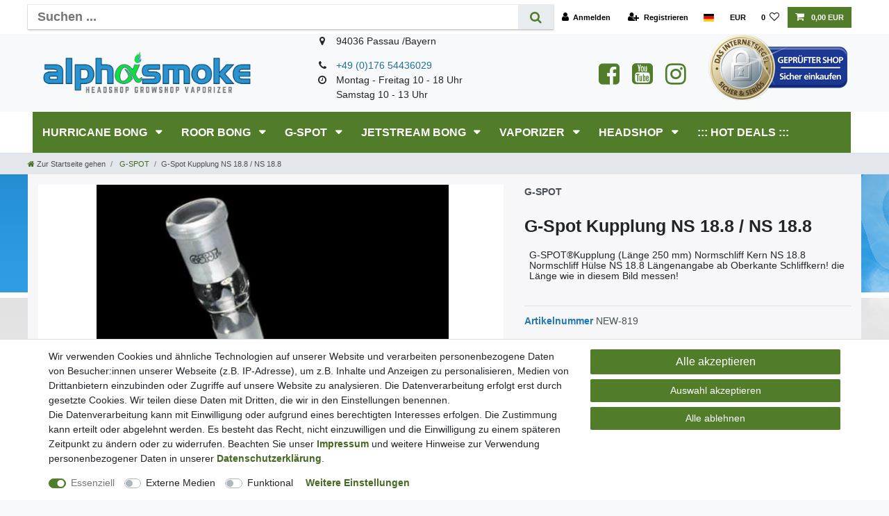

--- FILE ---
content_type: text/html; charset=UTF-8
request_url: https://www.alphasmoke.com/g-spot/bongzubehoer/kupplungen/kupplung-ns-18-8-ns-18-8_9120466_3891
body_size: 105375
content:






<!DOCTYPE html>

<html lang="de" data-framework="vue" prefix="og: http://ogp.me/ns#" class="icons-loading">

<head>
                        

    <script type="text/javascript">
    (function() {
        var _availableConsents = {"necessary.consent":[true,[],null],"necessary.session":[true,[],null],"necessary.csrf":[true,["XSRF-TOKEN"],null],"necessary.shopbooster_cookie":[true,["plenty_cache"],null],"media.googleMaps":[null,[],null],"media.reCaptcha":[false,[],false],"convenience.languageDetection":[null,[],null]};
        var _allowedCookies = ["plenty_cache","XSRF-TOKEN","plenty-shop-cookie","PluginSetPreview","SID_PLENTY_ADMIN_15453","PreviewCookie"] || [];

        window.ConsentManager = (function() {
            var _consents = (function() {
                var _rawCookie = document.cookie.split(";").filter(function (cookie) {
                    return cookie.trim().indexOf("plenty-shop-cookie=") === 0;
                })[0];

                if (!!_rawCookie) {
                    try {
                        _rawCookie = decodeURIComponent(_rawCookie);
                    } catch (e) {
                        document.cookie = "plenty-shop-cookie= ; expires = Thu, 01 Jan 1970 00:00:00 GMT"
                        return null;
                    }

                    try {
                        return JSON.parse(
                            _rawCookie.trim().substr("plenty-shop-cookie=".length)
                        );
                    } catch (e) {
                        return null;
                    }
                }
                return null;
            })();

            Object.keys(_consents || {}).forEach(function(group) {
                if(typeof _consents[group] === 'object' && _consents[group] !== null)
                {
                    Object.keys(_consents[group] || {}).forEach(function(key) {
                        var groupKey = group + "." + key;
                        if(_consents[group][key] && _availableConsents[groupKey] && _availableConsents[groupKey][1].length) {
                            Array.prototype.push.apply(_allowedCookies, _availableConsents[groupKey][1]);
                        }
                    });
                }
            });

            if(!_consents) {
                Object.keys(_availableConsents || {})
                    .forEach(function(groupKey) {
                        if(_availableConsents[groupKey] && ( _availableConsents[groupKey][0] || _availableConsents[groupKey][2] )) {
                            Array.prototype.push.apply(_allowedCookies, _availableConsents[groupKey][1]);
                        }
                    });
            }

            var _setResponse = function(key, response) {
                _consents = _consents || {};
                if(typeof key === "object" && typeof response === "undefined") {
                    _consents = key;
                    document.dispatchEvent(new CustomEvent("consent-change", {
                        detail: {key: null, value: null, data: key}
                    }));
                    _enableScriptsOnConsent();
                } else {
                    var groupKey = key.split(".")[0];
                    var consentKey = key.split(".")[1];
                    _consents[groupKey] = _consents[groupKey] || {};
                    if(consentKey === "*") {
                        Object.keys(_availableConsents).forEach(function(aKey) {
                            if(aKey.split(".")[0] === groupKey) {
                                _consents[groupKey][aKey.split(".")[1]] = response;
                            }
                        });
                    } else {
                        _consents[groupKey][consentKey] = response;
                    }
                    document.dispatchEvent(new CustomEvent("consent-change", {
                        detail: {key: key, value: response, data: _consents}
                    }));
                    _enableScriptsOnConsent();
                }
                if(!_consents.hasOwnProperty('_id')) {
                    _consents['_id'] = "c3c66b043fb0f1d329eafbaf7dc28bb7e9e33abb";
                }

                Object.keys(_availableConsents).forEach(function(key) {
                    if((_availableConsents[key][1] || []).length > 0) {
                        if(_isConsented(key)) {
                            _availableConsents[key][1].forEach(function(cookie) {
                                if(_allowedCookies.indexOf(cookie) < 0) _allowedCookies.push(cookie);
                            });
                        } else {
                            _allowedCookies = _allowedCookies.filter(function(cookie) {
                                return _availableConsents[key][1].indexOf(cookie) < 0;
                            });
                        }
                    }
                });

                document.cookie = "plenty-shop-cookie=" + JSON.stringify(_consents) + "; path=/; secure";
            };
            var _hasResponse = function() {
                return _consents !== null;
            };

            var _expireDate = function() {
                var expireSeconds = 0;
                                const date = new Date();
                date.setSeconds(date.getSeconds() + expireSeconds);
                const offset = date.getTimezoneOffset() / 60;
                date.setHours(date.getHours() - offset)
                return date.toUTCString();
            }
            var _isConsented = function(key) {
                var groupKey = key.split(".")[0];
                var consentKey = key.split(".")[1];

                if (consentKey === "*") {
                    return Object.keys(_availableConsents).some(function (aKey) {
                        var aGroupKey = aKey.split(".")[0];
                        return aGroupKey === groupKey && _isConsented(aKey);
                    });
                } else {
                    if(!_hasResponse()) {
                        return _availableConsents[key][0] || _availableConsents[key][2];
                    }

                    if(_consents.hasOwnProperty(groupKey) && _consents[groupKey].hasOwnProperty(consentKey))
                    {
                        return !!_consents[groupKey][consentKey];
                    }
                    else {
                        if(!!_availableConsents[key])
                        {
                            return _availableConsents[key][0];
                        }

                        console.warn("Cookie has been blocked due to not being registered: " + key);
                        return false;
                    }
                }
            };
            var _getConsents = function() {
                var _result = {};
                Object.keys(_availableConsents).forEach(function(key) {
                    var groupKey = key.split(".")[0];
                    var consentKey = key.split(".")[1];
                    _result[groupKey] = _result[groupKey] || {};
                    if(consentKey !== "*") {
                        _result[groupKey][consentKey] = _isConsented(key);
                    }
                });
                return _result;
            };
            var _isNecessary = function(key) {
                return _availableConsents.hasOwnProperty(key) && _availableConsents[key][0];
            };
            var _enableScriptsOnConsent = function() {
                var elementsToEnable = document.querySelectorAll("script[data-cookie-consent]");
                Array.prototype.slice.call(elementsToEnable).forEach(function(el) {
                    if(el.dataset && el.dataset.cookieConsent && el.type !== "application/javascript") {
                        var newScript = document.createElement("script");
                        if(el.src) {
                            newScript.src = el.src;
                        } else {
                            newScript.textContent = el.textContent;
                        }
                        el.parentNode.replaceChild(newScript, el);
                    }
                });
            };
            window.addEventListener("load", _enableScriptsOnConsent);
            
            return {
                setResponse: _setResponse,
                hasResponse: _hasResponse,
                isConsented: _isConsented,
                getConsents: _getConsents,
                isNecessary: _isNecessary
            };
        })();
    })();
</script>


    
<meta charset="utf-8">
<meta http-equiv="X-UA-Compatible" content="IE=edge">
<meta name="viewport" content="width=device-width, initial-scale=1">
<meta name="generator" content="plentymarkets" />
<meta name="format-detection" content="telephone=no"> 
<link rel="icon" type="image/x-icon" href="/favicon.ico">



            <link rel="canonical" href="https://www.alphasmoke.com/g-spot/bongzubehoer/kupplungen/kupplung-ns-18-8-ns-18-8_9120466_3891">
    
                        <link rel="alternate" hreflang="x-default" href="https://www.alphasmoke.com/g-spot/bongzubehoer/kupplungen/kupplung-ns-18-8-ns-18-8_9120466_3891"/>
                    <link rel="alternate" hreflang="de" href="https://www.alphasmoke.com/g-spot/bongzubehoer/kupplungen/kupplung-ns-18-8-ns-18-8_9120466_3891"/>
            
<style data-font="Custom-Font">
    
                
        .icons-loading .fa { visibility: hidden !important; }
</style>

<link rel="preload" href="https://cdn03.plentymarkets.com/4kwtoaxvy9lk/plugin/9/ceres/css/ceres-icons.css" as="style" onload="this.onload=null;this.rel='stylesheet';">
<noscript><link rel="stylesheet" href="https://cdn03.plentymarkets.com/4kwtoaxvy9lk/plugin/9/ceres/css/ceres-icons.css"></noscript>


<link rel="preload" as="style" href="https://cdn03.plentymarkets.com/4kwtoaxvy9lk/plugin/9/ceres/css/ceres-base.css?v=1b8c968f46ed7001c086cd915dcb1935b55589dd">
    <link rel="stylesheet" href="https://cdn03.plentymarkets.com/4kwtoaxvy9lk/plugin/9/ceres/css/ceres-base.css?v=1b8c968f46ed7001c086cd915dcb1935b55589dd">


<script type="application/javascript">
    /*! loadCSS. [c]2017 Filament Group, Inc. MIT License */
    /* This file is meant as a standalone workflow for
    - testing support for link[rel=preload]
    - enabling async CSS loading in browsers that do not support rel=preload
    - applying rel preload css once loaded, whether supported or not.
    */
    (function( w ){
        "use strict";
        // rel=preload support test
        if( !w.loadCSS ){
            w.loadCSS = function(){};
        }
        // define on the loadCSS obj
        var rp = loadCSS.relpreload = {};
        // rel=preload feature support test
        // runs once and returns a function for compat purposes
        rp.support = (function(){
            var ret;
            try {
                ret = w.document.createElement( "link" ).relList.supports( "preload" );
            } catch (e) {
                ret = false;
            }
            return function(){
                return ret;
            };
        })();

        // if preload isn't supported, get an asynchronous load by using a non-matching media attribute
        // then change that media back to its intended value on load
        rp.bindMediaToggle = function( link ){
            // remember existing media attr for ultimate state, or default to 'all'
            var finalMedia = link.media || "all";

            function enableStylesheet(){
                // unbind listeners
                if( link.addEventListener ){
                    link.removeEventListener( "load", enableStylesheet );
                } else if( link.attachEvent ){
                    link.detachEvent( "onload", enableStylesheet );
                }
                link.setAttribute( "onload", null );
                link.media = finalMedia;
            }

            // bind load handlers to enable media
            if( link.addEventListener ){
                link.addEventListener( "load", enableStylesheet );
            } else if( link.attachEvent ){
                link.attachEvent( "onload", enableStylesheet );
            }

            // Set rel and non-applicable media type to start an async request
            // note: timeout allows this to happen async to let rendering continue in IE
            setTimeout(function(){
                link.rel = "stylesheet";
                link.media = "only x";
            });
            // also enable media after 3 seconds,
            // which will catch very old browsers (android 2.x, old firefox) that don't support onload on link
            setTimeout( enableStylesheet, 3000 );
        };

        // loop through link elements in DOM
        rp.poly = function(){
            // double check this to prevent external calls from running
            if( rp.support() ){
                return;
            }
            var links = w.document.getElementsByTagName( "link" );
            for( var i = 0; i < links.length; i++ ){
                var link = links[ i ];
                // qualify links to those with rel=preload and as=style attrs
                if( link.rel === "preload" && link.getAttribute( "as" ) === "style" && !link.getAttribute( "data-loadcss" ) ){
                    // prevent rerunning on link
                    link.setAttribute( "data-loadcss", true );
                    // bind listeners to toggle media back
                    rp.bindMediaToggle( link );
                }
            }
        };

        // if unsupported, run the polyfill
        if( !rp.support() ){
            // run once at least
            rp.poly();

            // rerun poly on an interval until onload
            var run = w.setInterval( rp.poly, 500 );
            if( w.addEventListener ){
                w.addEventListener( "load", function(){
                    rp.poly();
                    w.clearInterval( run );
                } );
            } else if( w.attachEvent ){
                w.attachEvent( "onload", function(){
                    rp.poly();
                    w.clearInterval( run );
                } );
            }
        }


        // commonjs
        if( typeof exports !== "undefined" ){
            exports.loadCSS = loadCSS;
        }
        else {
            w.loadCSS = loadCSS;
        }
    }( typeof global !== "undefined" ? global : this ) );

    (function() {
        var checkIconFont = function() {
            if(!document.fonts || document.fonts.check("1em FontAwesome")) {
                document.documentElement.classList.remove('icons-loading');
            }
        };

        if(document.fonts) {
            document.fonts.addEventListener("loadingdone", checkIconFont);
            window.addEventListener("load", checkIconFont);
        }
        checkIconFont();
    })();
</script>

                    

<!-- Extend the existing style with a template -->
                            <link rel="stylesheet" href="https://cdn03.plentymarkets.com/4kwtoaxvy9lk/plugin/9/actionmixwidgetfullwidth/css/widget-full-width.css">

            



    
    
                
    
    

    
    
    
    
    

                    


<meta name="robots" content="all">
<meta property="og:title" content="G-Spot Kupplung NS 18.8 / NS 18.8
         | Alphasmoke.de"/>
<meta property="og:type" content="article"/>
<meta property="og:url" content="https://www.alphasmoke.com/g-spot/bongzubehoer/kupplungen/kupplung-ns-18-8-ns-18-8_9120466_3891"/>
<meta property="og:image" content="https://cdn03.plentymarkets.com/4kwtoaxvy9lk/item/images/9120466/full/gspot-kopplung-KK33290.jpeg"/>
<meta property="thumbnail" content="https://cdn03.plentymarkets.com/4kwtoaxvy9lk/item/images/9120466/full/gspot-kopplung-KK33290.jpeg"/>

<script type="application/ld+json">
            {
                "@context"      : "https://schema.org/",
                "@type"         : "Product",
                "@id"           : "3891",
                "name"          : "G-Spot Kupplung NS 18.8 / NS 18.8",
                "category"      : "G-SPOT",
                "releaseDate"   : "",
                "image"         : "https://cdn03.plentymarkets.com/4kwtoaxvy9lk/item/images/9120466/full/gspot-kopplung-KK33290.jpeg",
                "identifier"    : "3891",
                "description"   : "DETAILS: Normschliff Kern NS 18.8 Normschliff Hülse NS 18.8 gewünschte Länge ab&amp;nbsp; Oberkante Schliffkern angeben jetzt mit Wegrollschutz",
                "disambiguatingDescription" : "G-SPOT®Kupplung (Länge 250 mm)
Normschliff Kern NS 18.8
Normschliff Hülse NS 18.8

Längenangabe ab Oberkante Schliffkern! 
die Länge wie in diesem Bild messen!",
                "manufacturer"  : {
                    "@type"         : "Organization",
                    "name"          : "G-SPOT e.K."
                },
                "sku"           : "3891",
                "offers": {
                    "@type"         : "Offer",
                    "priceCurrency" : "EUR",
                    "price"         : "21.90",
                    "url"           : "https://www.alphasmoke.com/g-spot/bongzubehoer/kupplungen/kupplung-ns-18-8-ns-18-8_9120466_3891",
                    "priceSpecification":[
                                                    {
                                "@type": "UnitPriceSpecification",
                                "price": "0.00",
                                "priceCurrency": "EUR",
                                "priceType": "ListPrice",
                                "referenceQuantity": {
                                    "@type": "QuantitativeValue",
                                    "value": "1",
                                    "unitCode": "C62"
                                }
                            },
                                                {
                            "@type": "UnitPriceSpecification",
                            "price": "21.90",
                            "priceCurrency": "EUR",
                            "priceType": "SalePrice",
                            "referenceQuantity": {
                                "@type": "QuantitativeValue",
                                "value": "1",
                                "unitCode": "C62"
                            }
                        }

                    ],
                    "availability"  : "",
                    "itemCondition" : "https://schema.org/NewCondition"
                },
                "depth": {
                    "@type"         : "QuantitativeValue",
                    "value"         : "0"
                },
                "width": {
                    "@type"         : "QuantitativeValue",
                    "value"         : "0"
                },
                "height": {
                    "@type"         : "QuantitativeValue",
                    "value"         : "0"
                },
                "weight": {
                    "@type"         : "QuantitativeValue",
                    "value"         : "0"
                }
            }
        </script>

<title>G-Spot Kupplung NS 18.8 / NS 18.8
         | Alphasmoke.de</title>

                <style>body > #vue-app, body > #vue-error {
background-color: #fff;
background-image: url("/layout/wbnAlpha/images/bg.jpg");
background-repeat: repeat-x;
font-family: Verdana, Arial, Helvetica, sans-serif;
font-size: 14px;
}
@media screen and (min-width: 992px){
#mainNavbarCollapsable ul.mainmenu > li.ddown > a::after {
display:none;
}
#mainNavbarCollapsable ul.mainmenu > li > a {
padding: 1.3rem 0.5rem;
text-transform: uppercase;
font-weight: bold;
font-size: 16px;
}
.top-bar .container-max #countrySettings {
height: 30rem;
}
.brand-wrapper {
top:-30px;
-webkit-transform: translateY(-100%);
transform: translateY(-100%);
}
.navbar-brand img {
    max-height: 10rem;
}/*
.always-visible-search{
max-width: 700px;
}
.top-bar .search-shown .always-visible-search {
margin-left:210px;
}*/
.footer.container-max .row{
   max-width: 1200px;
   margin: 0 auto;
}
.footer .widget-inner{
   padding: 0 0.5rem;
}
.widget-text .widget-inner {
    padding: 1rem 0.5rem;
}
nav.navbar.megamenu #mainNavbarCollapsable ul.mainmenu > li > ul.collapse > li ul.nav-dropdown-inner > li > a{
    font-size: 16px;
}
.brand-wrapper {
    display: none!important;
}
#mainNavbarCollapsable{
    background-color: #517D2B;
}
.container-max.pl-0, .top-bar .container-max{
    padding-right: 0px;
    padding-left: 0px;
}
.breadcrumb{
    padding-left: 0px !important;
}

.breadcrumb-item.active{
     color: #1b7ec2;
}

}
@media screen and (max-width: 991px){
#page-header .widget:not(.widget-two-col) .widget-inner:not(.widget-stacked) .widget:not(.widget-grid) {
    display: none;
}
}
@media screen and  (max-width: 575.98px){
.hidden-xs-down {
    display: inline !important;
}
}
.sidebar-categories .category-title {
    background: #258acc;
    padding: 1.2rem 2rem;
    text-transform: uppercase;
    font-size: 20px !important;
}

.top-bar{
   z-index: auto;
}
.wrapper-main #page-header {
    background-color: #fff;
}
#page-header{
    background-color: #f8f9fa;
}
#page-body .container-max{
   background-color: #f7f7f9;
   padding-top: 15px;
}
.top-bar{
background-color: #fff;
}
nav.navbar.megamenu #mainNavbarCollapsable ul.mainmenu {
    -webkit-box-pack: start;
    -ms-flex-pack: start;
    justify-content: flex-start;
    width: 100%;
}
.top-bar .controls-list > li a:not(.btn) {
    padding: 0.5rem .8rem;
    display: inline-block;
    color: #000;
}
nav.navbar.megamenu #mainNavbarCollapsable ul.mainmenu > li > ul.collapse {
   border-color: #999;
   border-style: solid;
   border-width: 0 1px 1px 1px;
}
.navbar{
background-color: #fff;
}/*
.wrapper-main .navbar {
    border-bottom: 10px solid #1e87ca;
}*/
.footer {
margin-top: 10px;
padding: 12px 0 36px;
border-top: 0;
background-color: #e9e9e9;
}
ul.footerList {
    padding: 2px 0;
list-style: none;
}
.footer h2 {
    background-image: url("https://cdn03.plentymarkets.com/4kwtoaxvy9lk/frontend/iconS.png");
    background-position: left center;
    background-repeat: no-repeat;
    color: #146DA3;
    font-family: "Open Sans",sans-serif;
    font-size: 20px;
    font-weight: 300;
    line-height: 42px;
    padding-left: 25px;
    border: none;
    margin-bottom: 15px;
}
.footer a {
color: #424242;
}
.footer hr {
padding: 2px 0;
margin: 0px 0;
}
.footer.container-max{
   max-width: 100%;
}
#mainNavbarCollapsable ul.mainmenu {
text-align: left;
}
nav.navbar.megamenu #mainNavbarCollapsable ul.mainmenu>li>ul.collapse>li ul.nav-dropdown-inner .level1>a {
color: #106fac!important;
}

.main-navbar-collapsable {
    font-size: 1.1rem !important;
}

.megamenu .collapse-inner li:hover a {
    color: #2794d9 !important;
   /* font-size: 18px !important;*/
}

.flex-grow-1 {
     font-weight: bold;
}

.cmp-product-thumb .crossprice {
    font-size: .99em;
    font-weight: 700;
    color: #ea0000;
}
.cmp-product-thumb .price {
    color: #517D2B;
    line-height: 1.1;
    font-weight: 700;
    font-size: 1.4rem;
    min-height: 21px;
}
.thumb-title{
    font-size: 16px;
    color: #343a40 !important;
}

.single .single-description, .page-singleitem .single-description {
    font-size: 14px !important;
}

.price.h1{
    font-size: 3rem !important;
}

.text-muted {
     font-size: 14px !important;
     color: #2177B0 !important;
}

.owl-lazy {
    transition: transform 0.4s;
}
.owl-lazy:hover {
    transform: scale(1.05);
}

.badge, .tag {
    font-size: 100%;
    font-weight: 700;
    line-height: 1;
    text-align: center;
    white-space: nowrap;
}
nav.navbar.megamenu #mainNavbarCollapsable ul.mainmenu > li {
    position: static;
    background-color: #517D2B;
    color: #fff;
}
.sidebar-categories ul li a {
    display: block;
    color: #4D4F4D;
    padding: 0.75rem 15px;
    font-size: 20px;
    cursor: pointer;
}
.btn-primary {
    color: #fff;
    background-color: #517D2B;
    border-color: #517D2B;
    font-size: 16px;
}
.sidebar-categories ul li.active > a {
    background: #f4f4f4;
    color: #517D2B;
}

.sidebar-categories .category-title, .widget-navigation-tree .category-title {
     background: #e9ecef;
     font-size: large;
     font-weight: bold;
}

#social_media i{
    font-size: 35px;
    padding-left: 7px;
    padding-right: 7px;
}


/* ### CERES 5 ### */ 

.main-navbar-collapsable .mainmenu {
    justify-content: flex-start;
}

.main-navbar-collapsable {
    background: #517D2B;
}

.main-navbar-collapsable .mainmenu > li > a {
    color: #fff;
}

.main-navbar-collapsable .mainmenu > li:hover, .main-navbar-collapsable .mainmenu > li.hover {
    background-color: #517D2B;
}

.megamenu .level1 a {
    color: #517D2B !important;
}

a.toggle-basket-preview.nav-link{
    color: #fff !important;
}

.controls-list .nav-link:hover {
    color: #fff !important;
}

.main-navbar-collapsable .mainmenu > li > a {
    text-transform: uppercase;
    font-size: 15.7px;
    font-weight: bold;
}

.always-visible-search .container-max{
    -webkit-box-shadow: 0 2px 2px 0 rgba(0,0,0,0.16), 0 0 0 1px rgba(0,0,0,0.08);
    box-shadow: 0 2px 2px 0 rgba(0,0,0,0.16), 0 0 0 1px rgba(0,0,0,0.08);
}

.widget-cookie-bar button {
    background-color: #517D2B !important;
    text-decoration-color: #517D2B !important;
    border-color: #517D2B !important;
    color: #fff !important;
}

@media (min-width: 992px) {
.megamenu .collapse-inner {
    page-break-inside: avoid;
    break-inside: avoid;
    break-inside: avoid-column;
    display: table;
}
.megamenu .collapse-inner li {
    padding: 0
}
}
.footer .widget-primary .text-appearance {
    font-weight: bold;
    color: #456A24 !important;
}
.widget-toolbar .btn-link, .breadcrumb a {
    color: #456A24 !important;
}</style>
                            <meta name="google-site-verification" content="IO59hyntyXUlgNcg_5u1CsdMAjvPYwXYw3y6xYSXPJA" />
    
                                    
    </head>

<body class="page-singleitem item-9120466 variation-3891 ">

                    

<script>
    if('ontouchstart' in document.documentElement)
    {
        document.body.classList.add("touch");
    }
    else
    {
        document.body.classList.add("no-touch");
    }
</script>

<div id="vue-app" data-server-rendered="true" class="app"><div template="#vue-notifications" class="notification-wrapper"></div> <header id="page-header"><div class="container-max"><div class="row flex-row-reverse position-relative"><div id="page-header-parent" data-header-offset class="col-12 header-container"><div class="widget widget-code widget-none"><div class="widget-inner bg-appearance"><div style="display:none;"></div> <div style="display:none;">
  window.dataLayer = window.dataLayer || [];
  function gtag(){dataLayer.push(arguments);}
  gtag('js', new Date());

  gtag('config', 'G-T0Z334D1DM');
</div> <meta name="seobility" content="a4962e56a114cdda7ef1c2bc39b7a1a7"></div></div> <div class="top-bar header-fw"><div class="container-max px-0 pr-lg-3"><div class="row mx-0 flex-row-reverse position-relative"><div class="top-bar-items search-permanent d-flex flex-grow-1 flex-column-reverse flex-md-row"><div class="always-visible-search flex-grow-1"><div class="container-max"><div class="position-relative"><div class="d-flex flex-grow-1 position-relative my-2"><input type="search" placeholder="Suchen ..." aria-label="Suchbegriff" value="" class="search-input flex-grow-1 px-3 py-2"> <button type="submit" aria-label="Suche" class="search-submit px-3"><i aria-hidden="true" class="fa fa-fw fa-search"></i></button></div> <!----></div></div></div> <div class="controls"><ul id="controlsList" class="controls-list mb-0 d-flex list-inline pl-2 pl-sm-1 pl-md-0"><li class="list-inline-item control-user"><!----></li> <li class="list-inline-item dropdown control-languages"><a data-toggle="collapse" data-testing="language-select" href="#countrySettings" aria-expanded="false" aria-controls="countrySettings" data-parent="#controlsList" aria-label="Land" class="nav-link"><i aria-hidden="true" class="flag-icon flag-icon-de"></i></a></li> <li class="list-inline-item dropdown control-languages"><a data-toggle="collapse" href="#currencySelect" aria-expanded="false" aria-controls="currencySelect" data-parent="#controlsList" data-testing="currency-select" aria-label="Währung" class="nav-link"><span>EUR</span></a></li> <li class="list-inline-item control-wish-list"><a href="/wish-list" rel="nofollow" aria-label="Wunschliste" class="nav-link"><span class="badge-right mr-1 d-none d-sm-inline">0</span> <i aria-hidden="true" class="fa fa-heart-o"></i></a></li> <li class="list-inline-item control-basket position-relative"><a href="#" class="toggle-basket-preview nav-link"><i aria-hidden="true" class="fa fa-shopping-cart"></i> <span class="badge p-0 ml-2">0,00 EUR</span></a> <!----></li></ul></div></div></div></div> <div class="container-max px-0 px-lg-3"><div class="row mx-0 flex-row-reverse"><div id="currencySelect" class="cmp cmp-currency-select collapse"><div class="container-max"><div class="row py-3"><div class="currency-list col-12"><div class="list-title"><strong>Währung</strong> <hr></div> <ul class="row text-center text-sm-left"><li class="col-2 px-0 active"><a data-testing="EUR" href="?currency=EUR" rel="nofollow" class="nav-link">
                                                                                                    EUR <br class="d-block d-sm-none">(€)
                                                                                            </a></li></ul></div></div></div></div> <div id="countrySettings" class="cmp cmp-country-settings collapse"><div class="container-max"><div class="row py-3"><div class="col-12 col-lg-6"><div class="language-settings"><div class="list-title"><strong>Sprache</strong> <hr></div> <ul class="row"><li class="col-6 col-sm-4 px-0 active"><a href="https://www.alphasmoke.com/g-spot/bongzubehoer/kupplungen/kupplung-ns-18-8-ns-18-8_9120466_3891" data-testing="lang-select-de" data-update-url class="nav-link"><i aria-hidden="true" class="flag-icon flag-icon-de"></i>
                                                        Deutsch
                                                    </a></li></ul></div></div> <div class="col-12 col-lg-6"><div class="shipping-settings"><div class="list-title"><strong>Lieferland</strong> <hr></div> <ul class="row"><li class="col-6 col-sm-4 px-0"><a data-toggle="collapse" href="#countrySettings" data-boundary="window" data-title="Bitte ändern Sie Ihre Adresse, um das Lieferland zu wechseln." aria-label="Bitte ändern Sie Ihre Adresse, um das Lieferland zu wechseln." class="nav-link"><i aria-hidden="true" class="flag-icon flag-icon-be"></i>
            Belgien
        </a></li><li class="col-6 col-sm-4 px-0"><a data-toggle="collapse" href="#countrySettings" data-boundary="window" data-title="Bitte ändern Sie Ihre Adresse, um das Lieferland zu wechseln." aria-label="Bitte ändern Sie Ihre Adresse, um das Lieferland zu wechseln." class="nav-link"><i aria-hidden="true" class="flag-icon flag-icon-bg"></i>
            Bulgarien
        </a></li><li class="col-6 col-sm-4 px-0"><a data-toggle="collapse" href="#countrySettings" data-boundary="window" data-title="Bitte ändern Sie Ihre Adresse, um das Lieferland zu wechseln." aria-label="Bitte ändern Sie Ihre Adresse, um das Lieferland zu wechseln." class="nav-link"><i aria-hidden="true" class="flag-icon flag-icon-de"></i>
            Deutschland
        </a></li><li class="col-6 col-sm-4 px-0"><a data-toggle="collapse" href="#countrySettings" data-boundary="window" data-title="Bitte ändern Sie Ihre Adresse, um das Lieferland zu wechseln." aria-label="Bitte ändern Sie Ihre Adresse, um das Lieferland zu wechseln." class="nav-link"><i aria-hidden="true" class="flag-icon flag-icon-dk"></i>
            Dänemark
        </a></li><li class="col-6 col-sm-4 px-0"><a data-toggle="collapse" href="#countrySettings" data-boundary="window" data-title="Bitte ändern Sie Ihre Adresse, um das Lieferland zu wechseln." aria-label="Bitte ändern Sie Ihre Adresse, um das Lieferland zu wechseln." class="nav-link"><i aria-hidden="true" class="flag-icon flag-icon-ee"></i>
            Estland
        </a></li><li class="col-6 col-sm-4 px-0"><a data-toggle="collapse" href="#countrySettings" data-boundary="window" data-title="Bitte ändern Sie Ihre Adresse, um das Lieferland zu wechseln." aria-label="Bitte ändern Sie Ihre Adresse, um das Lieferland zu wechseln." class="nav-link"><i aria-hidden="true" class="flag-icon flag-icon-fi"></i>
            Finnland
        </a></li><li class="col-6 col-sm-4 px-0"><a data-toggle="collapse" href="#countrySettings" data-boundary="window" data-title="Bitte ändern Sie Ihre Adresse, um das Lieferland zu wechseln." aria-label="Bitte ändern Sie Ihre Adresse, um das Lieferland zu wechseln." class="nav-link"><i aria-hidden="true" class="flag-icon flag-icon-fr"></i>
            Frankreich
        </a></li><li class="col-6 col-sm-4 px-0"><a data-toggle="collapse" href="#countrySettings" data-boundary="window" data-title="Bitte ändern Sie Ihre Adresse, um das Lieferland zu wechseln." aria-label="Bitte ändern Sie Ihre Adresse, um das Lieferland zu wechseln." class="nav-link"><i aria-hidden="true" class="flag-icon flag-icon-gr"></i>
            Griechenland
        </a></li><li class="col-6 col-sm-4 px-0"><a data-toggle="collapse" href="#countrySettings" data-boundary="window" data-title="Bitte ändern Sie Ihre Adresse, um das Lieferland zu wechseln." aria-label="Bitte ändern Sie Ihre Adresse, um das Lieferland zu wechseln." class="nav-link"><i aria-hidden="true" class="flag-icon flag-icon-ie"></i>
            Irland
        </a></li><li class="col-6 col-sm-4 px-0"><a data-toggle="collapse" href="#countrySettings" data-boundary="window" data-title="Bitte ändern Sie Ihre Adresse, um das Lieferland zu wechseln." aria-label="Bitte ändern Sie Ihre Adresse, um das Lieferland zu wechseln." class="nav-link"><i aria-hidden="true" class="flag-icon flag-icon-it"></i>
            Italien
        </a></li><li class="col-6 col-sm-4 px-0"><a data-toggle="collapse" href="#countrySettings" data-boundary="window" data-title="Bitte ändern Sie Ihre Adresse, um das Lieferland zu wechseln." aria-label="Bitte ändern Sie Ihre Adresse, um das Lieferland zu wechseln." class="nav-link"><i aria-hidden="true" class="flag-icon flag-icon-lv"></i>
            Lettland
        </a></li><li class="col-6 col-sm-4 px-0"><a data-toggle="collapse" href="#countrySettings" data-boundary="window" data-title="Bitte ändern Sie Ihre Adresse, um das Lieferland zu wechseln." aria-label="Bitte ändern Sie Ihre Adresse, um das Lieferland zu wechseln." class="nav-link"><i aria-hidden="true" class="flag-icon flag-icon-lt"></i>
            Litauen
        </a></li><li class="col-6 col-sm-4 px-0"><a data-toggle="collapse" href="#countrySettings" data-boundary="window" data-title="Bitte ändern Sie Ihre Adresse, um das Lieferland zu wechseln." aria-label="Bitte ändern Sie Ihre Adresse, um das Lieferland zu wechseln." class="nav-link"><i aria-hidden="true" class="flag-icon flag-icon-lu"></i>
            Luxemburg
        </a></li><li class="col-6 col-sm-4 px-0"><a data-toggle="collapse" href="#countrySettings" data-boundary="window" data-title="Bitte ändern Sie Ihre Adresse, um das Lieferland zu wechseln." aria-label="Bitte ändern Sie Ihre Adresse, um das Lieferland zu wechseln." class="nav-link"><i aria-hidden="true" class="flag-icon flag-icon-mt"></i>
            Malta
        </a></li><li class="col-6 col-sm-4 px-0"><a data-toggle="collapse" href="#countrySettings" data-boundary="window" data-title="Bitte ändern Sie Ihre Adresse, um das Lieferland zu wechseln." aria-label="Bitte ändern Sie Ihre Adresse, um das Lieferland zu wechseln." class="nav-link"><i aria-hidden="true" class="flag-icon flag-icon-mc"></i>
            Monaco
        </a></li><li class="col-6 col-sm-4 px-0"><a data-toggle="collapse" href="#countrySettings" data-boundary="window" data-title="Bitte ändern Sie Ihre Adresse, um das Lieferland zu wechseln." aria-label="Bitte ändern Sie Ihre Adresse, um das Lieferland zu wechseln." class="nav-link"><i aria-hidden="true" class="flag-icon flag-icon-nl"></i>
            Niederlande
        </a></li><li class="col-6 col-sm-4 px-0"><a data-toggle="collapse" href="#countrySettings" data-boundary="window" data-title="Bitte ändern Sie Ihre Adresse, um das Lieferland zu wechseln." aria-label="Bitte ändern Sie Ihre Adresse, um das Lieferland zu wechseln." class="nav-link"><i aria-hidden="true" class="flag-icon flag-icon-pl"></i>
            Polen
        </a></li><li class="col-6 col-sm-4 px-0"><a data-toggle="collapse" href="#countrySettings" data-boundary="window" data-title="Bitte ändern Sie Ihre Adresse, um das Lieferland zu wechseln." aria-label="Bitte ändern Sie Ihre Adresse, um das Lieferland zu wechseln." class="nav-link"><i aria-hidden="true" class="flag-icon flag-icon-pt"></i>
            Portugal
        </a></li><li class="col-6 col-sm-4 px-0"><a data-toggle="collapse" href="#countrySettings" data-boundary="window" data-title="Bitte ändern Sie Ihre Adresse, um das Lieferland zu wechseln." aria-label="Bitte ändern Sie Ihre Adresse, um das Lieferland zu wechseln." class="nav-link"><i aria-hidden="true" class="flag-icon flag-icon-ro"></i>
            Rumänien
        </a></li><li class="col-6 col-sm-4 px-0"><a data-toggle="collapse" href="#countrySettings" data-boundary="window" data-title="Bitte ändern Sie Ihre Adresse, um das Lieferland zu wechseln." aria-label="Bitte ändern Sie Ihre Adresse, um das Lieferland zu wechseln." class="nav-link"><i aria-hidden="true" class="flag-icon flag-icon-se"></i>
            Schweden
        </a></li><li class="col-6 col-sm-4 px-0"><a data-toggle="collapse" href="#countrySettings" data-boundary="window" data-title="Bitte ändern Sie Ihre Adresse, um das Lieferland zu wechseln." aria-label="Bitte ändern Sie Ihre Adresse, um das Lieferland zu wechseln." class="nav-link"><i aria-hidden="true" class="flag-icon flag-icon-ch"></i>
            Schweiz
        </a></li><li class="col-6 col-sm-4 px-0"><a data-toggle="collapse" href="#countrySettings" data-boundary="window" data-title="Bitte ändern Sie Ihre Adresse, um das Lieferland zu wechseln." aria-label="Bitte ändern Sie Ihre Adresse, um das Lieferland zu wechseln." class="nav-link"><i aria-hidden="true" class="flag-icon flag-icon-sk"></i>
            Slowakische Republik
        </a></li><li class="col-6 col-sm-4 px-0"><a data-toggle="collapse" href="#countrySettings" data-boundary="window" data-title="Bitte ändern Sie Ihre Adresse, um das Lieferland zu wechseln." aria-label="Bitte ändern Sie Ihre Adresse, um das Lieferland zu wechseln." class="nav-link"><i aria-hidden="true" class="flag-icon flag-icon-si"></i>
            Slowenien
        </a></li><li class="col-6 col-sm-4 px-0"><a data-toggle="collapse" href="#countrySettings" data-boundary="window" data-title="Bitte ändern Sie Ihre Adresse, um das Lieferland zu wechseln." aria-label="Bitte ändern Sie Ihre Adresse, um das Lieferland zu wechseln." class="nav-link"><i aria-hidden="true" class="flag-icon flag-icon-es"></i>
            Spanien
        </a></li><li class="col-6 col-sm-4 px-0"><a data-toggle="collapse" href="#countrySettings" data-boundary="window" data-title="Bitte ändern Sie Ihre Adresse, um das Lieferland zu wechseln." aria-label="Bitte ändern Sie Ihre Adresse, um das Lieferland zu wechseln." class="nav-link"><i aria-hidden="true" class="flag-icon flag-icon-cz"></i>
            Tschechien
        </a></li><li class="col-6 col-sm-4 px-0"><a data-toggle="collapse" href="#countrySettings" data-boundary="window" data-title="Bitte ändern Sie Ihre Adresse, um das Lieferland zu wechseln." aria-label="Bitte ändern Sie Ihre Adresse, um das Lieferland zu wechseln." class="nav-link"><i aria-hidden="true" class="flag-icon flag-icon-hu"></i>
            Ungarn
        </a></li><li class="col-6 col-sm-4 px-0"><a data-toggle="collapse" href="#countrySettings" data-boundary="window" data-title="Bitte ändern Sie Ihre Adresse, um das Lieferland zu wechseln." aria-label="Bitte ändern Sie Ihre Adresse, um das Lieferland zu wechseln." class="nav-link"><i aria-hidden="true" class="flag-icon flag-icon-gb"></i>
            United Kingdom
        </a></li><li class="col-6 col-sm-4 px-0"><a data-toggle="collapse" href="#countrySettings" data-boundary="window" data-title="Bitte ändern Sie Ihre Adresse, um das Lieferland zu wechseln." aria-label="Bitte ändern Sie Ihre Adresse, um das Lieferland zu wechseln." class="nav-link"><i aria-hidden="true" class="flag-icon flag-icon-cy"></i>
            Zypern
        </a></li><li class="col-6 col-sm-4 px-0"><a data-toggle="collapse" href="#countrySettings" data-boundary="window" data-title="Bitte ändern Sie Ihre Adresse, um das Lieferland zu wechseln." aria-label="Bitte ändern Sie Ihre Adresse, um das Lieferland zu wechseln." class="nav-link"><i aria-hidden="true" class="flag-icon flag-icon-at"></i>
            Österreich
        </a></li></ul></div></div></div></div></div></div></div></div> <div class="widget widget-grid widget-three-col row"><div class="widget-inner col-12 col-md-4 widget-prop-md-3-2"><div><div class="widget widget-code widget-none m-0"><div class="widget-inner bg-appearance mt-4 ml-2"><a href="/"><img src="https://cdn03.plentymarkets.com/4kwtoaxvy9lk/frontend/Logo.png" alt="Alphasmoke Logo" data-loaded="true" style="max-width: 300px;"></a></div></div></div></div> <div class="widget-inner col-12 col-md-4 widget-prop-md-3-2"><div><div class="widget widget-contact-details cmp-contact widget-info"><div class="contact-card"><div><i aria-hidden="true" class="fa fa-fw fa-map-marker mr-2"></i> <div class="d-inline-block align-top"><p>94036 Passau /Bayern</p></div></div> <p class="my-0"><i aria-hidden="true" class="fa fa-fw fa-phone mr-2"></i> <a href="tel:+49(0)17654436029" class="text-dark text-appearance"><span class="d-inline-block">+49 (0)176 54436029</span></a></p> <div><i aria-hidden="true" class="fa fa-fw fa-clock-o mr-2"></i> <div class="d-inline-block align-top"><p>Montag - Freitag 10 - 18 Uhr<br>Samstag 10 - 13 Uhr</p></div></div></div></div></div></div> <div class="widget-inner col-12 col-md-4 widget-prop-md-3-2"><div><div class="widget widget-grid widget-two-col row"><div class="widget-inner col-xl-6 widget-prop-xl-3-1 col-lg-6 widget-prop-lg-3-1 col-md-6 widget-prop-md-3-1 col-sm-12 widget-prop-sm-3-1 widget-stacked-mobile col-12 widget-prop-3-1 widget-stacked-mobile"><div><div class="widget widget-code widget-none m-0"><div class="widget-inner bg-appearance" style="margin-top: 40px;"><div id="social_media"><a href="https://www.facebook.com/alphashop.simbach" target="_blank" rel="noopener noreferrer nofollow"><i aria-hidden="true" class="fa fa-facebook-square"></i></a> <a href="https://www.youtube.com/user/ALPHASMOKEde" target="_blank" rel="noopener noreferrer nofollow"><i aria-hidden="true" class="fa fa-youtube-square"></i></a> <a href="https://www.instagram.com/alphasmoke.de/" target="_blank" rel="noopener noreferrer nofollow"><i aria-hidden="true" class="fa fa-instagram"></i></a></div></div></div> <div class="widget widget-code widget-none"><div class="widget-inner bg-appearance"><div id="snow-container" aria-hidden="true"></div><br> <div style="display:none;"></div></div></div></div></div> <div class="widget-inner col-xl-6 widget-prop-xl-3-1 col-lg-6 widget-prop-lg-3-1 col-md-6 widget-prop-md-3-1 col-sm-12 widget-prop-sm-3-1 col-12 widget-prop-3-1"><div><div class="widget widget-code widget-none m-0"><div class="widget-inner bg-appearance" style="margin-top: 0px;"><a href="/"><img src="https://cdn03.plentymarkets.com/4kwtoaxvy9lk/frontend/internetsiegel-gepruefter-shop.png" alt="Logo geprüfter Shop" style="margin-left: -35px;"></a></div></div></div></div></div></div></div></div> <nav class="navbar header-fw p-0 border-bottom megamenu unfixed"><div class="container-max d-block pl-2"><div class="row mx-0 position-relative d-flex"><div class="brand-wrapper px-lg-3 d-flex flex-fill"><a href="/" class="navbar-brand py-2"><picture data-alt="Alphasmoke.de"><source srcset="https://cdn03.plentymarkets.com/4kwtoaxvy9lk/frontend/Logo.png"> <img src="https://cdn03.plentymarkets.com/4kwtoaxvy9lk/frontend/Logo.png" alt="Alphasmoke.de" class="img-fluid"></picture></a> <button id="mobile-navigation-toggler" type="button" class="navbar-toggler d-lg-none p-3">
                    ☰
                </button></div> <div class="main-navbar-collapsable d-none d-lg-block"><ul class="mainmenu p-0 m-0 d-flex"><li class="ddown"><a href="/rob-hurricane-bongs" itemprop="name">
                        HURRICANE Bong
                    </a> <ul data-level="1" class="collapse nav-dropdown-0"><li><ul class="collapse-inner"><li class="level1"><a href="/rob-hurricane-bongs/volumen" itemprop="name">Hurricane nach Volumen</a></li> <li class="level2"><a href="/rob-hurricane-bongs/volumen/250ml-hurricanes" itemprop="name">250ml Hurricanes</a></li> <li class="level2"><a href="/rob-hurricane-bongs/volumen/600ml-hurricanes" itemprop="name">600ml Hurricanes</a></li> <li class="level2"><a href="/rob-hurricane-bongs/volumen/750ml-hurricanes" itemprop="name">750ml Hurricanes</a></li> <li class="level2"><a href="/rob-hurricane-bongs/volumen/1000ml-hurricanes" itemprop="name">1000ml Hurricanes</a></li> <li class="level2"><a href="/rob-hurricane-bongs/volumen/2000ml-hurricanes" itemprop="name">2000ml Hurricanes</a></li></ul></li> <li><ul class="collapse-inner"><li class="level1"><a href="/rob-hurricane-bongs/oberflaeche" itemprop="name">Hurricane Oberfläche</a></li> <li class="level2"><a href="/rob-hurricane-bongs/oberflaeche/klar" itemprop="name">Klare Hurricanes</a></li> <li class="level2"><a href="/rob-hurricane-bongs/oberflaeche/white-topgrip" itemprop="name">White Topgrip</a></li> <li class="level2"><a href="/rob-hurricane-bongs/oberflaeche/white-window" itemprop="name">White Window</a></li> <li class="level2"><a href="/rob-hurricane-bongs/oberflaeche/hurricane-gold" itemprop="name">Gold</a></li></ul></li> <li><ul class="collapse-inner"><li class="level1"><a href="/rob-hurricane-bongs/ausfuehrung" itemprop="name">Ausführung</a></li> <li class="level2"><a href="/rob-hurricane-bongs/ausfuehrung/standard-edition" itemprop="name">Standard Edition</a></li> <li class="level2"><a href="/rob-hurricane-bongs/ausfuehrung/om-edition" itemprop="name">Om Edition</a></li> <li class="level2"><a href="/rob-hurricane-bongs/ausfuehrung/huo-shui-edition" itemprop="name">Huo Shui Edition</a></li> <li class="level2"><a href="/rob-hurricane-bongs/ausfuehrung/kokopelli" itemprop="name">Kokopelli</a></li></ul></li> <li><ul class="collapse-inner"><li class="level1"><a href="/rob-hurricane-bongs/hurricane-zubehoer" itemprop="name">Hurricane Zubehör</a></li> <li class="level2"><a href="/rob-hurricane-bongs/hurricane-zubehoer/hurricane-glastoepfe" itemprop="name">Hurricane Glastöpfe</a></li> <li class="level2"><a href="/rob-hurricane-bongs/hurricane-zubehoer/chillums-kupplungen-adapter" itemprop="name">Chillums, Kupplungen &amp; Adapter</a></li> <li class="level2"><a href="/rob-hurricane-bongs/hurricane-zubehoer/vorkuehler-kats" itemprop="name">Vorkühler (Kats)</a></li> <li class="level2"><a href="/rob-hurricane-bongs/hurricane-zubehoer/vapocane-mini-hurricane" itemprop="name">MINI-HURRICANE</a></li> <li class="level2"><a href="/rob-hurricane-bongs/hurricane-zubehoer/hurricane-taschen-grinder" itemprop="name">Hurricane Taschen, Grinder &amp; Feuerzeuge</a></li> <li class="level2"><a href="/rob-hurricane-bongs/hurricane-zubehoer/buersten-reinigungsmittel" itemprop="name">Bürsten &amp; Reinigungsmittel</a></li></ul></li></ul></li> <li class="ddown"><a href="/roor-bongs-zubehoer" itemprop="name">
                        RooR Bong
                    </a> <ul data-level="1" class="collapse nav-dropdown-1"><li><ul class="collapse-inner"><li class="level1"><a href="/roor-bongs-zubehoer/roor-zubehoer" itemprop="name">RooR Zubehör</a></li> <li class="level2"><a href="/roor-bongs-zubehoer/roor-zubehoer/roor-koepfe" itemprop="name">RooR Köpfe</a></li> <li class="level2"><a href="/roor-bongs-zubehoer/roor-zubehoer/roor-vorkuehler-siebe-aktivkohleadapter-und-glassstopfer" itemprop="name">RooR Vorkühler, Siebe, Aktivkohleadapter und Glassstopfer</a></li></ul></li></ul></li> <li class="ddown"><a href="/g-spot" itemprop="name">
                        G-SPOT
                    </a> <ul data-level="1" class="collapse nav-dropdown-2"><li><ul class="collapse-inner"><li class="level1"><a href="/g-spot/bongs-mit-normschliff" itemprop="name">Bongs mit Normschliff</a></li> <li class="level2"><a href="/g-spot/bongs-mit-normschliff/7-0mm-wandstaerke" itemprop="name">7.0mm Wandstärke</a></li> <li class="level2"><a href="/g-spot/bongs-mit-normschliff/bongs-aboriginal" itemprop="name">G-Spot Aboriginal</a></li> <li class="level2"><a href="/g-spot/bongs-mit-normschliff/blitz-bong" itemprop="name">G-Spot Blitz</a></li> <li class="level2"><a href="/g-spot/bongs-mit-normschliff/bong-durchhaenger" itemprop="name">G-Spot Durchhänger</a></li> <li class="level2"><a href="/g-spot/bongs-mit-normschliff/g-spot-eibong" itemprop="name">G-Spot Eibong</a></li> <li class="level2"><a href="/g-spot/bongs-mit-normschliff/g-spot-probong" itemprop="name">G-Spot Probong</a></li> <li class="level2"><a href="/g-spot/bongs-mit-normschliff/g-spot-snake" itemprop="name">G-Spot Snake</a></li> <li class="level2"><a href="/g-spot/bongs-mit-normschliff/g-spot-turbo-ei" itemprop="name">G-Spot Turbo Ei</a></li> <li class="level2"><a href="/g-spot/bongs-mit-normschliff/bongs-zylinder" itemprop="name">G-Spot Zylinder</a></li> <li class="level2"><a href="/g-spot/bongs-mit-normschliff/zylinder-gebogen" itemprop="name">Zylinder gebogen</a></li></ul></li> <li><ul class="collapse-inner"><li class="level1"><a href="/g-spot/g-spot-dabbing" itemprop="name">G-Spot Dabbing</a></li> <li class="level2"><a href="/g-spot/g-spot-dabbing/nectar-collector" itemprop="name">Nectar Collector</a></li> <li class="level2"><a href="/g-spot/g-spot-dabbing/dab-rigs" itemprop="name">Dab Rigs</a></li> <li class="level2"><a href="/g-spot/g-spot-dabbing/extraktoren" itemprop="name">Extraktoren</a></li> <li class="level2"><a href="/g-spot/g-spot-dabbing/e-nail-coilheater-set" itemprop="name">E-NAIL Coilheater Set</a></li> <li class="level2"><a href="/g-spot/g-spot-dabbing/dabbing-zubehoer" itemprop="name">Dabbing Zubehör</a></li></ul></li> <li><ul class="collapse-inner"><li class="level1"><a href="/g-spot/bongs-panzerschliff" itemprop="name">Bongs mit Panzerschliff</a></li> <li class="level2"><a href="/g-spot/bongs-panzerschliff/7-0mm-panzerschliff" itemprop="name">7.0mm Panzerschliff</a></li> <li class="level2"><a href="/g-spot/bongs-panzerschliff/flamepolished-serie" itemprop="name">Flamepolished Serie</a></li> <li class="level2"><a href="/g-spot/bongs-panzerschliff/g-spot-aboriginal" itemprop="name">G-Spot Aboriginal</a></li> <li class="level2"><a href="/g-spot/bongs-panzerschliff/g-spot-goldserie" itemprop="name">G-Spot Goldserie</a></li> <li class="level2"><a href="/g-spot/bongs-panzerschliff/bongs-sandgestrahlt" itemprop="name">G-Spot Sandgestrahlt</a></li> <li class="level2"><a href="/g-spot/bongs-panzerschliff/g-spot-farbbongs" itemprop="name">G-Spot Farbbongs</a></li></ul></li> <li><ul class="collapse-inner"><li class="level1"><a href="/g-spot/bonus-ohne-kickloch" itemprop="name">Bongs ohne Kickloch</a></li> <li class="level2"><a href="/g-spot/bonus-ohne-kickloch/2-5mm-wandstaerke" itemprop="name">2.5mm Wandstärke</a></li> <li class="level2"><a href="/g-spot/bonus-ohne-kickloch/flamepolished" itemprop="name">Flamepolished</a></li> <li class="level2"><a href="/g-spot/bonus-ohne-kickloch/farbbongs-ohne-kickloch" itemprop="name">G-Spot Farbbongs</a></li> <li class="level2"><a href="/g-spot/bonus-ohne-kickloch/gold-serie" itemprop="name">Gold Serie</a></li></ul></li> <li><ul class="collapse-inner"><li class="level1"><a href="/g-spot/bongzubehoer" itemprop="name">G-Spot Bongzubehör</a></li> <li class="level2"><a href="/g-spot/bongzubehoer/bong-aktivkohle" itemprop="name">G-Spot Aktivkohle</a></li> <li class="level2"><a href="/g-spot/bongzubehoer/g-spot-chillums" itemprop="name">G-Spot Chillums</a></li> <li class="level2"><a href="/g-spot/bongzubehoer/g-spot-diffusoren" itemprop="name">G-Spot Diffusoren</a></li> <li class="level2"><a href="/g-spot/bongzubehoer/g-spot-kupplungen" itemprop="name">G-Spot Kupplungen</a></li> <li class="level2"><a href="/g-spot/bongzubehoer/g-spot-steckkoepfe" itemprop="name">G-Spot Steckköpfe</a></li> <li class="level2"><a href="/g-spot/bongzubehoer/bong-reinigung" itemprop="name">G-Spot-Reinigung</a></li> <li class="level2"><a href="/g-spot/bongzubehoer/pollinator-grindel" itemprop="name">Pollinator/Grinder</a></li></ul></li> <li><ul class="collapse-inner"><li class="level1"><a href="/g-spot/g-spot-glaspfeifen" itemprop="name">G-Spot Glaspfeifen</a></li> <li class="level2"><a href="/g-spot/g-spot-glaspfeifen/pfeifen-bubbler" itemprop="name">G-Spot Bubbler</a></li> <li class="level2"><a href="/g-spot/g-spot-glaspfeifen/pfeifen-spoons" itemprop="name">G-Spot Spoons</a></li> <li class="level2"><a href="/g-spot/g-spot-glaspfeifen/g-spot-hammer" itemprop="name">G-Spot Hammer</a></li> <li class="level2"><a href="/g-spot/g-spot-glaspfeifen/pfeifen-kawumm" itemprop="name">G-Spot Kawumm</a></li></ul></li></ul></li> <li class="ddown"><a href="/krass-design" itemprop="name">
                        JETSTREAM Bong
                    </a> <ul data-level="1" class="collapse nav-dropdown-3"><li><ul class="collapse-inner"><li class="level1"><a href="/krass-design/masterpiece" itemprop="name">Masterpiece Bongs</a></li> <li class="level2"><a href="/krass-design/masterpiece/masterpiece-490" itemprop="name">Masterpiece 490</a></li> <li class="level2"><a href="/krass-design/masterpiece/masterpiece-k-leaf" itemprop="name">Masterpiece K-Leaf</a></li> <li class="level2"><a href="/krass-design/masterpiece/masterpiece-vivid" itemprop="name">Masterpiece Vivid</a></li></ul></li> <li><ul class="collapse-inner"><li class="level1"><a href="/krass-design/jetstream-bongs" itemprop="name">Jetstream Bongs</a></li></ul></li> <li><ul class="collapse-inner"><li class="level1"><a href="/krass-design/bongzubehoer" itemprop="name">Krass Design Bongzubehör</a></li></ul></li></ul></li> <li class="ddown"><a href="/vaporizer-verdampfer" itemprop="name">
                        Vaporizer
                    </a> <ul data-level="1" class="collapse nav-dropdown-4"><li><ul class="collapse-inner"><li class="level1"><a href="/vaporizer-verdampfer/tisch-vaporizer" itemprop="name">Tisch-Vaporizer</a></li> <li class="level2"><a href="/vaporizer-verdampfer/tisch-vaporizer/arizer-vaporizer" itemprop="name">ARIZER Vaporizer</a></li> <li class="level2"><a href="/vaporizer-verdampfer/tisch-vaporizer/stuendenglass-vaporizer" itemprop="name">Stündenglass Vaporizer</a></li> <li class="level2"><a href="/vaporizer-verdampfer/tisch-vaporizer/zenco" itemprop="name">Zenco Vaporizer</a></li> <li class="level2"><a href="/vaporizer-verdampfer/tisch-vaporizer/volcano-vaporizer" itemprop="name">VOLCANO Vaporizer</a></li> <li class="level2"><a href="/vaporizer-verdampfer/tisch-vaporizer/alle-vaporizer" itemprop="name">Alle anzeigen</a></li></ul></li> <li><ul class="collapse-inner"><li class="level1"><a href="/vaporizer-verdampfer/tragbare-vaporizer" itemprop="name">Tragbare Vaporizer</a></li> <li class="level2"><a href="/vaporizer-verdampfer/tragbare-vaporizer/apollo-vaporizer" itemprop="name">Apollo Vaporizer</a></li> <li class="level2"><a href="/vaporizer-verdampfer/tragbare-vaporizer/arizer-vaporizer" itemprop="name">Arizer Vaporizer</a></li> <li class="level2"><a href="/vaporizer-verdampfer/tragbare-vaporizer/auxo-vaporizer" itemprop="name">Auxo Vaporizer</a></li> <li class="level2"><a href="/vaporizer-verdampfer/tragbare-vaporizer/boundless-vaporizer" itemprop="name">Boundless Vaporizer</a></li> <li class="level2"><a href="/vaporizer-verdampfer/tragbare-vaporizer/dynavap-vaporizer" itemprop="name">DynaVap Vaporizer</a></li> <li class="level2"><a href="/vaporizer-verdampfer/tragbare-vaporizer/fenix-vaporizer" itemprop="name">Fenix Vaporizer</a></li> <li class="level2"><a href="/vaporizer-verdampfer/tragbare-vaporizer/flowermate-vaporizer" itemprop="name">Flowermate Vaporizer</a></li> <li class="level2"><a href="/vaporizer-verdampfer/tragbare-vaporizer/focusvape-vaporizer" itemprop="name">FocusVape Vaporizer</a></li> <li class="level2"><a href="/vaporizer-verdampfer/tragbare-vaporizer/grenco-vaporizer" itemprop="name">Grenco Vaporizer</a></li> <li class="level2"><a href="/vaporizer-verdampfer/tragbare-vaporizer/ispire-vaporizer" itemprop="name">Ispire Vaporizer</a></li> <li class="level2"><a href="/vaporizer-verdampfer/tragbare-vaporizer/mighty-vaporizer" itemprop="name">Mighty Vaporizer</a></li> <li class="level2"><a href="/vaporizer-verdampfer/tragbare-vaporizer/puffco-vaporizer" itemprop="name">Puffco Vaporizer</a></li> <li class="level2"><a href="/vaporizer-verdampfer/tragbare-vaporizer/storz-bickel-vaporizer" itemprop="name">Storz &amp; Bickel VENTY Vaporizer</a></li> <li class="level2"><a href="/vaporizer-verdampfer/tragbare-vaporizer/tinymight-vaporizer" itemprop="name">TinyMight Vaporizer</a></li> <li class="level2"><a href="/vaporizer-verdampfer/tragbare-vaporizer/wolkenkraft-vaporizer" itemprop="name">Wolkenkraft Vaporizer</a></li> <li class="level2"><a href="/vaporizer-verdampfer/tragbare-vaporizer/crafty-vaporizer" itemprop="name">Crafty Vaporizer</a></li> <li class="level2"><a href="/vaporizer-verdampfer/tragbare-vaporizer/plenty-vaporizer" itemprop="name">Plenty Vaporizer</a></li> <li class="level2"><a href="/vaporizer-verdampfer/tragbare-vaporizer/pax-vaporizer" itemprop="name">PAX Vaporizer</a></li> <li class="level2"><a href="/vaporizer-verdampfer/tragbare-vaporizer/smono-vaporizer" itemprop="name">SMONO Vaporizer</a></li> <li class="level2"><a href="/vaporizer-verdampfer/tragbare-vaporizer/alle-vaporizer" itemprop="name">Alle anzeigen</a></li></ul></li> <li><ul class="collapse-inner"><li class="level1"><a href="/vaporizer-verdampfer/vaporizer-zubehoer" itemprop="name">Vaporizer Zubehör</a></li> <li class="level2"><a href="/vaporizer-verdampfer/vaporizer-zubehoer/volcano-zubehoer" itemprop="name">Volcano Zubehör</a></li> <li class="level2"><a href="/vaporizer-verdampfer/vaporizer-zubehoer/mighty-zubehoer" itemprop="name">Mighty Zubehör</a></li> <li class="level2"><a href="/vaporizer-verdampfer/vaporizer-zubehoer/crafty-zubehoer" itemprop="name">Crafty Zubehör</a></li> <li class="level2"><a href="/vaporizer-verdampfer/vaporizer-zubehoer/plenty-zubehoer" itemprop="name">Plenty Zubehör</a></li> <li class="level2"><a href="/vaporizer-verdampfer/vaporizer-zubehoer/arizer-zubehoer" itemprop="name">Arizer Zubehör</a></li> <li class="level2"><a href="/vaporizer-verdampfer/vaporizer-zubehoer/smono-zubehoer" itemprop="name">Smono Zubehör</a></li></ul></li></ul></li> <li class="ddown"><a href="/headshop" itemprop="name">
                        HEADSHOP
                    </a> <ul data-level="1" class="collapse nav-dropdown-5"><li><ul class="collapse-inner"><li class="level1"><a href="/headshop/clipper-feuerzeuge" itemprop="name">Clipper Feuerzeuge</a></li> <li class="level2"><a href="/headshop/clipper-feuerzeuge/clipper-420" itemprop="name">Clipper 420</a></li> <li class="level2"><a href="/headshop/clipper-feuerzeuge/clipper-animals" itemprop="name">Clipper animals</a></li> <li class="level2"><a href="/headshop/clipper-feuerzeuge/clipper-leafs-weed-shrooms" itemprop="name">Clipper leafs, weed, shrooms</a></li> <li class="level2"><a href="/headshop/clipper-feuerzeuge/clipper-mandalas" itemprop="name">Clipper mandalas</a></li> <li class="level2"><a href="/headshop/clipper-feuerzeuge/clipper-monochrome" itemprop="name">Clipper monochrome</a></li> <li class="level2"><a href="/headshop/clipper-feuerzeuge/clipper-others" itemprop="name">Clipper others</a></li> <li class="level2"><a href="/headshop/clipper-feuerzeuge/clipper-slogans" itemprop="name">Clipper slogans</a></li></ul></li> <li><ul class="collapse-inner"><li class="level1"><a href="/headshop/jaysafe" itemprop="name">JAYSAFE®</a></li></ul></li> <li><ul class="collapse-inner"><li class="level1"><a href="/headshop/jelly-joker-bongs" itemprop="name">Jelly Joker Bongs</a></li></ul></li> <li><ul class="collapse-inner"><li class="level1"><a href="/headshop/raw" itemprop="name">RAW Papers &amp; More</a></li> <li class="level2"><a href="/headshop/raw/raw-taschen" itemprop="name"> RAW Taschen</a></li> <li class="level2"><a href="/headshop/raw/raw-papers" itemprop="name">RAW Papers</a></li> <li class="level2"><a href="/headshop/raw/raw-rolls" itemprop="name">RAW Rolls</a></li> <li class="level2"><a href="/headshop/raw/raw-tips" itemprop="name">RAW Tips</a></li> <li class="level2"><a href="/headshop/raw/raw-zubehoer" itemprop="name">RAW Zubehör</a></li> <li class="level2"><a href="/headshop/raw/raw-sets" itemprop="name">RAW Sets</a></li> <li class="level2"><a href="/headshop/raw/raw-dosen" itemprop="name">RAW Dosen/Boxen</a></li> <li class="level2"><a href="/headshop/raw/raw-tablett" itemprop="name">RAW Tabletts</a></li></ul></li> <li><ul class="collapse-inner"><li class="level1"><a href="/headshop/purize" itemprop="name">PURIZE Filter</a></li> <li class="level2"><a href="/headshop/purize/purize-aufbewahrung" itemprop="name">PURIZE Aufbewahrung</a></li> <li class="level2"><a href="/headshop/purize/purize-filter" itemprop="name">PURIZE Filter</a></li> <li class="level2"><a href="/headshop/purize/purize-papers" itemprop="name">PURIZE Papers</a></li> <li class="level2"><a href="/headshop/purize/purize-sets" itemprop="name">PURIZE Sets</a></li> <li class="level2"><a href="/headshop/purize/purize-tabletts" itemprop="name">PURIZE Tabletts</a></li> <li class="level2"><a href="/headshop/purize/purize-zubehoer" itemprop="name">PURIZE Zubehör</a></li></ul></li> <li><ul class="collapse-inner"><li class="level1"><a href="/headshop/duenger" itemprop="name">Dünger</a></li> <li class="level2"><a href="/headshop/duenger/duenger-fuer-erde" itemprop="name">Dünger für Erde</a></li></ul></li> <li><ul class="collapse-inner"><li class="level1"><a href="/headshop/bongzubehoer" itemprop="name">Raucherzubehör</a></li> <li class="level2"><a href="/headshop/bongzubehoer/grinder" itemprop="name">Grinder</a></li> <li class="level2"><a href="/headshop/bongzubehoer/papers-tips" itemprop="name">Papers &amp; Tips</a></li> <li class="level2"><a href="/headshop/bongzubehoer/glaszubehoer-fuer-bongs" itemprop="name">Glaszubehör für Bongs</a></li> <li class="level2"><a href="/headshop/bongzubehoer/glasblunts" itemprop="name">Glasblunts</a></li> <li class="level2"><a href="/headshop/bongzubehoer/buersten-reinigungsmittel" itemprop="name">Bürsten &amp; Reinigungsmittel</a></li> <li class="level2"><a href="/headshop/bongzubehoer/geruchsbekaempfung" itemprop="name">Geruchsbekämpfung</a></li></ul></li> <li><ul class="collapse-inner"><li class="level1"><a href="/headshop/digitalwaagen" itemprop="name">Digitalwaagen</a></li></ul></li> <li><ul class="collapse-inner"><li class="level1"><a href="/headshop/ehle" itemprop="name">EHLE.</a></li> <li class="level2"><a href="/headshop/ehle/ehle-beaker" itemprop="name">EHLE. Beaker</a></li> <li class="level2"><a href="/headshop/ehle/ehle-eiszylinder" itemprop="name">EHLE. EisZylinder</a></li> <li class="level2"><a href="/headshop/ehle/ehle-hohlfussbongs" itemprop="name">EHLE. Hohlfußbongs</a></li> <li class="level2"><a href="/headshop/ehle/ehle-zylinder" itemprop="name">EHLE. Zylinder</a></li> <li class="level2"><a href="/headshop/ehle/ehleminator" itemprop="name">EHLEMINATOR</a></li></ul></li> <li><ul class="collapse-inner"><li class="level1"><a href="/headshop/growbedarf" itemprop="name">Growshop</a></li> <li class="level2"><a href="/headshop/growbedarf/grow-zelte" itemprop="name">Grow Zelte</a></li> <li class="level2"><a href="/headshop/growbedarf/sanlight-led-beleuchtung" itemprop="name">SANlight LED Leuchten</a></li></ul></li> <li><ul class="collapse-inner"><li class="level1"><a href="/headshop/cleanu" itemprop="name">Screeny Weeny / Clean Urin</a></li> <li class="level2"><a href="/headshop/cleanu/screeny-weeny" itemprop="name">Screeny Weeny</a></li> <li class="level2"><a href="/headshop/cleanu/clean-urin" itemprop="name">Clean Urin</a></li> <li class="level2"><a href="/headshop/cleanu/antiparanoiapack" itemprop="name">AntiParanoiaPack</a></li> <li class="level2"><a href="/headshop/cleanu/geheimfaecher-unterwaesche" itemprop="name">Geheimfächer/Unterwäsche</a></li></ul></li> <li><ul class="collapse-inner"><li class="level1"><a href="/headshop/raeucherstaebchen" itemprop="name">Räucherstäbchen</a></li></ul></li></ul></li> <li><a href="/sofort-lieferbar-headshop" itemprop="name">
                        ::: HOT DEALS :::
                    </a></li></ul></div></div></div></nav> <div class="breadcrumbs header-fw unfixed"><nav data-component="breadcrumbs" data-renderer="twig" class="small d-none d-md-block px-0"><ul class="breadcrumb container-max px-3 py-2 my-0 mx-auto"><li class="breadcrumb-item"><a href="/" aria-label="Zur Startseite gehen"><i aria-hidden="true" class="fa fa-home"></i> <span class="breadcrumb-home">Zur Startseite gehen</span></a></li> <li class="breadcrumb-item"><a href="/g-spot">
                                G-SPOT
                            </a></li> <li class="breadcrumb-item active"><span>G-Spot Kupplung NS 18.8 / NS 18.8</span></li></ul> <div style="display:none;">
        {
            &quot;@context&quot;:&quot;http://schema.org/&quot;,
            &quot;@type&quot;:&quot;BreadcrumbList&quot;,
            &quot;itemListElement&quot;: [{&quot;@type&quot;:&quot;ListItem&quot;,&quot;position&quot;:1,&quot;item&quot;:{&quot;@id&quot;:&quot;\/&quot;,&quot;name&quot;:&quot;Home&quot;}},{&quot;@type&quot;:&quot;ListItem&quot;,&quot;position&quot;:2,&quot;item&quot;:{&quot;@id&quot;:&quot;\/g-spot&quot;,&quot;name&quot;:&quot;G-SPOT&quot;}},{&quot;@type&quot;:&quot;ListItem&quot;,&quot;position&quot;:3,&quot;item&quot;:{&quot;@id&quot;:&quot;https:\/\/www.alphasmoke.com\/g-spot\/bongzubehoer\/kupplungen\/kupplung-ns-18-8-ns-18-8_9120466_3891&quot;,&quot;name&quot;:&quot;G-Spot Kupplung NS 18.8 \/ NS 18.8&quot;}}]
        }
        </div></nav></div></div></div></div></header> <div><div aria-labelledby="mobile-navigation-toggler" itemscope="itemscope" itemtype="https://schema.org/SiteNavigationElement" class="mobile-navigation"><div style="display:none;"><ul class="breadcrumb d-block px-3 py-0"><li aria-label="Schließen" class="btn-close"></li> <li class="breadcrumb-item"><i aria-hidden="true" class="fa fa-home"></i></li> </ul> <ul id="menu-1" class="mainmenu w-100 p-0 m-0 menu-active"><li class="ddown"><span class="nav-direction btn-up"><i aria-hidden="true" class="fa fa-lg fa-level-up"></i></span></li>  </ul> <ul id="menu-2" class="mainmenu w-100 p-0 m-0"><li class="ddown"><span class="nav-direction btn-up"><i aria-hidden="true" class="fa fa-lg fa-level-up"></i></span></li>  </ul></div> <ul class="breadcrumb"><li aria-label="Schließen" class="btn-close"></li> <li class="breadcrumb-item"><i aria-hidden="true" class="fa fa-home"></i></li></ul> <div class="loading d-flex text-center"><div class="loading-animation m-auto"><div class="rect1 bg-appearance"></div> <div class="rect2 bg-appearance"></div> <div class="rect3 bg-appearance"></div> <div class="rect4 bg-appearance"></div> <div class="rect5 bg-appearance"></div></div></div></div></div> <div id="page-body" class="main"><div class="single container-max page-content"><div class="row"><div class="col"><div item-data="696de19f2ebe3" attributes-data="696de19f2ec1c" variations="696de19f2ec24"><div class="widget widget-grid widget-two-col row"><div class="widget-inner col-xl-7 widget-prop-xl-2-1 col-lg-7 widget-prop-lg-2-1 col-md-6 widget-prop-md-3-1 col-sm-12 widget-prop-sm-3-1 widget-stacked-mobile col-12 widget-prop-3-1 widget-stacked-mobile"><div><div class="widget widget-item-image widget-primary
    "><div itemscope="itemscope" itemtype="https://schema.org/Thing"><div class="single-carousel owl-carousel owl-theme owl-single-item mt-0"><div class="prop-1-1"><a href="https://cdn03.plentymarkets.com/4kwtoaxvy9lk/item/images/9120466/full/gspot-kopplung-KK33290.jpeg" data-lightbox="single-item-image30"><picture data-iesrc="https://cdn03.plentymarkets.com/4kwtoaxvy9lk/item/images/9120466/full/gspot-kopplung-KK33290.jpeg" data-alt="G-Spot Kupplung NS 18.8 / NS 18.8" data-title="G-Spot Kupplung NS 18.8 / NS 18.8" data-height="600" data-width="449"> <source srcset="https://cdn03.plentymarkets.com/4kwtoaxvy9lk/item/images/9120466/full/gspot-kopplung-KK33290.jpeg" type="image/jpeg"> <!----> <!----> <!----></picture></a></div><div class="prop-1-1"><a href="https://cdn03.plentymarkets.com/4kwtoaxvy9lk/item/images/9120466/full/gspot-laengenangabe.jpeg" data-lightbox="single-item-image30"><picture data-iesrc="https://cdn03.plentymarkets.com/4kwtoaxvy9lk/item/images/9120466/full/gspot-laengenangabe.jpeg" data-alt="G-Spot Kupplung NS 18.8 / NS 18.8" data-title="G-Spot Kupplung NS 18.8 / NS 18.8" data-height="363" data-width="800"> <source srcset="https://cdn03.plentymarkets.com/4kwtoaxvy9lk/item/images/9120466/full/gspot-laengenangabe.jpeg" type="image/jpeg"> <!----> <!----> <!----></picture></a></div></div> <div id="thumb-carousel" class="owl-thumbs owl-carousel owl-theme owl-single-item"><div class="prop-1-1"><div class="image-container"><picture data-iesrc="https://cdn03.plentymarkets.com/4kwtoaxvy9lk/item/images/9120466/preview/gspot-kopplung-KK33290.jpeg" data-picture-class="owl-thumb border-appearance" data-alt="G-Spot Kupplung NS 18.8 / NS 18.8" data-title="G-Spot Kupplung NS 18.8 / NS 18.8" class="active"> <source srcset="https://cdn03.plentymarkets.com/4kwtoaxvy9lk/item/images/9120466/preview/gspot-kopplung-KK33290.jpeg" type="image/jpeg"> <!----> <!----> <!----></picture></div></div><div class="prop-1-1"><div class="image-container"><picture data-iesrc="https://cdn03.plentymarkets.com/4kwtoaxvy9lk/item/images/9120466/preview/gspot-laengenangabe.jpeg" data-picture-class="owl-thumb border-appearance" data-alt="G-Spot Kupplung NS 18.8 / NS 18.8" data-title="G-Spot Kupplung NS 18.8 / NS 18.8"> <source srcset="https://cdn03.plentymarkets.com/4kwtoaxvy9lk/item/images/9120466/preview/gspot-laengenangabe.jpeg" type="image/jpeg"> <!----> <!----> <!----></picture></div></div></div> <div class="single-carousel owl-carousel owl-loaded owl-theme owl-single-item mt-0"><div class="prop-1-1"><picture data-iesrc="https://cdn03.plentymarkets.com/4kwtoaxvy9lk/item/images/9120466/full/gspot-kopplung-KK33290.jpeg" data-picture-class="owl-placeholder" data-alt="G-Spot Kupplung NS 18.8 / NS 18.8" data-title="G-Spot Kupplung NS 18.8 / NS 18.8" data-height="600" data-width="449"> <source srcset="https://cdn03.plentymarkets.com/4kwtoaxvy9lk/item/images/9120466/full/gspot-kopplung-KK33290.jpeg" type="image/jpeg"> <!----> <!----> <!----></picture></div></div></div></div></div></div> <div class="widget-inner col-xl-5 widget-prop-xl-auto col-lg-5 widget-prop-lg-auto col-md-6 widget-prop-md-3-1 col-sm-12 widget-prop-sm-3-1 col-12 widget-prop-3-1"><div><div class="widget widget-sticky"><div class="widget-inner"><div class="widget widget-text widget-none producertag h6 producer text-muted"><div class="widget-inner bg-appearance pt-0 pr-0 pb-4 pl-0"><h5><strong><span>G-SPOT</span></strong></h5></div></div> <div class="widget widget-text widget-none title-outer"><div class="widget-inner bg-appearance pt-0 pr-0 pb-0 pl-0"><h1><strong><span>G-Spot Kupplung NS 18.8 / NS 18.8</span></strong></h1></div></div> <div class="widget widget-tag  "><!----></div> <div class="widget widget-text widget-none"><div class="widget-inner bg-appearance"><h5>G-SPOT®Kupplung (Länge 250 mm)
Normschliff Kern NS 18.8
Normschliff Hülse NS 18.8

Längenangabe ab Oberkante Schliffkern! 
die Länge wie in diesem Bild messen!</h5></div></div> <hr class="widget widget-separator mb-3 mb-3"> <div class="widget widget-text widget-none articlenumber small text-muted mb-5"><div class="widget-inner bg-appearance pt-0 pr-0 pb-0 pl-0"><h5><strong>Artikelnummer </strong><span>NEW-819</span></h5></div></div> <div class="widget widget-item-bundle widget-primary
        "><div><div></div></div></div> <div data-sticky-container="#page-body" class="widget widget-sticky"><div class="widget-inner"><div class="widget widget-sticky"><div class="widget-inner"></div></div></div></div> <div class="widget widget-order-property widget-none "><!----></div> <div class="widget widget-attribute widget-primary
         mb-3"><div class="row"></div></div> <div class="widget widget-graduate-price widget-primary
         mb-0"><div class="widget-inner"><!----></div></div> <div class="widget widget-item-price widget-none
         mt-1 mb-3"><div><!----> <span class="price h1"><span>
                21,90 EUR
            </span> <sup>*</sup></span> <!----> <!----> <div class="base-price text-muted my-3 color-gray-700 is-single-piece"><div>
            Inhalt
            <span>1 </span> <span>Stück</span></div> <!----></div></div></div> <div class="widget widget-availability h4  mb-4"><span class="availability badge availability-2"><span>
        In 4-7 Tagen bei Dir
    </span></span></div> <div class="widget widget-add-to-basket widget-primary
     mt-4    "><div class="w-100"><div data-testing="single-add-to-basket-button" padding-inline-styles=""><!----> <!----> <div class="d-inline"><div class="add-to-basket-container"><div class="quantity-input-container"><div class="qty-box d-flex h-100"><input type="text" aria-label="Mengeneingabe" value="1" class="qty-input text-center"> <div class="qty-btn-container d-flex flex-column"><button data-toggle="tooltip" data-placement="top" data-testing="quantity-btn-increase" title="Maximale Bestellmenge: " aria-label="Menge erhöhen" class="btn qty-btn flex-fill d-flex justify-content-center p-0"><i aria-hidden="true" class="fa fa-plus default-float"></i></button> <button data-toggle="tooltip" data-placement="bottom" data-testing="quantity-btn-decrease" title="Minimale Bestellmenge: 1" aria-label="Menge verringern" class="btn qty-btn flex-fill d-flex justify-content-center p-0 disabled"><i aria-hidden="true" class="fa fa-minus default-float"></i></button></div></div></div> <button class="btn btn-block btn-primary btn-appearance pt-3 pr-3 pb-3 pl-0"><i aria-hidden="true" class="fa fa-shopping-cart"></i>
                In den Warenkorb
            </button></div></div> <!----></div></div></div> <div class="widget widget-add-to-wish-list widget-danger
                 mt-3"><button data-toggle="tooltip" data-placement="top" title="Zur Wunschliste hinzufügen" class="btn btn-link btn-sm text-muted color-gray-700"><i aria-hidden="true" class="fa default-float fa-heart"></i>
    Wunschliste
</button></div> <hr class="widget widget-separator mt-0 mb-0 mb-5"> <div class="widget widget-code widget-none vat small text-muted"><div class="widget-inner bg-appearance"><span>* inkl. ges. MwSt. zzgl.<a data-toggle="modal" href="#shippingscosts" title="Versandkosten"> Versandkosten</a></span></div></div></div></div></div></div></div> <div class="widget widget-grid widget-two-col row"><div class="widget-inner col-xl-7 widget-prop-xl-2-1 col-lg-7 widget-prop-lg-2-1 col-md-8 widget-prop-md-2-1 col-sm-12 widget-prop-sm-3-1 widget-stacked-mobile col-12 widget-prop-3-1 widget-stacked-mobile"><div><div class="widget widget-tab mt-5 mb-5"><div class="widget-inner"><div class="tab-content"><div role="tabpanel" class="tab-pane"><div data-builder-child-container="637d0ff8a1a99" class="my-4"><div class="widget widget-text widget-none"><div class="widget-inner bg-appearance pt-0 pr-0 pb-0 pl-0"><p>DETAILS:</p> <ul><li>Normschliff Kern NS 18.8</li> <li>Normschliff Hülse NS 18.8</li> <li>gewünschte Länge ab  Oberkante Schliffkern angeben</li> <li>jetzt mit Wegrollschutz</li></ul></div></div></div></div><div role="tabpanel" class="tab-pane"><div data-builder-child-container="637d0ff8a1a9b" class="my-4"><div class="widget widget-text widget-none"><div class="widget-inner bg-appearance pt-0 pr-0 pb-0 pl-0"></div></div></div></div><div role="tabpanel" class="tab-pane"><div data-builder-child-container="637d0ff8a1a9c" class="my-4"><div class="widget widget-item-data-table
        "><div class="widget-inner"><table role="table" class="table table-striped table-hover table-sm"><thead><tr><th scope="col" class="visually-hidden">
              Technisches Merkmal
            </th> <th scope="col" class="visually-hidden">
              Wert
            </th></tr></thead> <tbody><tr><td>
                    Art.-ID
                </td> <td>
                    9120466
                </td></tr><tr><td>
                    Zustand
                </td> <td>
                    Neu
                </td></tr><tr><td>
                    Altersfreigabe
                </td> <td>
                    Ohne Altersbeschränkung
                </td></tr><!----><tr><td>
                    Modell
                </td> <td>
                    Kupplung NS 18.8 / NS 18.8
                </td></tr><tr><td>
                    Hersteller
                </td> <td>
                    G-SPOT e.K.
                </td></tr><tr><td>
                    Herstellungsland
                </td> <td>
                    Deutschland
                </td></tr><tr><td>
                    Inhalt
                </td> <td>
                    1 Stück
                </td></tr><!----><!----><!----><!----></tbody></table></div></div></div></div><div role="tabpanel" class="tab-pane"><div data-builder-child-container="23ea9671-7a0b-4c05-96ae-3562563ef2c5" class="my-4"><div class="widget widget-text widget-none"><div class="widget-inner bg-appearance pt-0 pr-0 pb-0 pl-0"><p><span>G-SPOT</span></p></div></div> <div class="widget widget-text widget-none"><div class="widget-inner bg-appearance pt-0 pr-0 pb-0 pl-0"><p><span>Dietenhaner Str.</span> <span>11</span></p></div></div> <div class="widget widget-text widget-none"><div class="widget-inner bg-appearance pt-0 pr-0 pb-0 pl-0"><p><span>97877</span> <span>Wertheim</span></p></div></div> <div class="widget widget-text widget-none"><div class="widget-inner bg-appearance pt-0 pr-0 pb-0 pl-0"><p><span>Deutschland</span></p></div></div> <div class="widget widget-text widget-none"><div class="widget-inner bg-appearance pt-0 pr-0 pb-0 pl-0"><p><span>info@g-spot-bong.de</span></p></div></div> <div class="widget widget-text widget-none"><div class="widget-inner bg-appearance pt-0 pr-0 pb-0 pl-0"><p><span></span></p></div></div></div></div><div role="tabpanel" class="tab-pane"><div data-builder-child-container="d1eb120e-9340-4d3f-8d0c-99c5bbf97307" class="my-4"><div class="widget widget-text widget-none"><div class="widget-inner bg-appearance pt-0 pr-0 pb-0 pl-0"><p><span></span></p></div></div> <div class="widget widget-text widget-none"><div class="widget-inner bg-appearance pt-0 pr-0 pb-0 pl-0"><p><span></span> <span></span></p></div></div> <div class="widget widget-text widget-none"><div class="widget-inner bg-appearance pt-0 pr-0 pb-0 pl-0"><p><span></span> <span></span></p></div></div> <div class="widget widget-text widget-none"><div class="widget-inner bg-appearance pt-0 pr-0 pb-0 pl-0"><p><span></span></p></div></div> <div class="widget widget-text widget-none"><div class="widget-inner bg-appearance pt-0 pr-0 pb-0 pl-0"><p><span></span></p></div></div> <div class="widget widget-text widget-none"><div class="widget-inner bg-appearance pt-0 pr-0 pb-0 pl-0"><p><span></span></p></div></div></div></div></div></div></div></div></div> <div class="widget-inner col-xl-5 widget-prop-xl-auto col-lg-5 widget-prop-lg-auto col-md-4 widget-prop-md-auto col-sm-12 widget-prop-sm-3-1 col-12 widget-prop-3-1"><div><div class="widget widget-sticky"><div class="widget-inner"><div class="widget widget-code widget-none"><div class="widget-inner bg-appearance"><img src="https://cdn03.plentymarkets.com/4kwtoaxvy9lk/frontend/Logos/G-SPOT_Bong_Logo-2.png" alt="G-SPOT Logo" style="max-width:100%;"></div></div></div></div></div></div></div> <div class="widget widget-item-list widget-primary mt-4 mb-4 btn-outline"><div class="widget-inner"><div class="row"><div class="col-12" style="display:none;"><div class="widget-caption bg-appearance widget-item-list-caption mb-3"><div class="widget-item-list-inline-caption"><p>Zuletzt gesehene Artikel</p></div></div></div> <div class="col-12"><!----></div></div></div></div></div></div></div></div></div> <div class="footer container-max d-print-none"><div class="row"><div class="col clearfix"><div class="widget widget-grid widget-two-col row"><div class="widget-inner col-xl-6 widget-prop-xl-3-1 col-lg-6 widget-prop-lg-3-1 col-md-6 widget-prop-md-3-1 col-sm-12 widget-prop-sm-3-1 widget-stacked-mobile col-12 widget-prop-3-1 widget-stacked-mobile"><div><div class="widget widget-grid widget-two-col row"><div class="widget-inner col-xl-6 widget-prop-xl-3-1 col-lg-6 widget-prop-lg-3-1 col-md-6 widget-prop-md-3-1 col-sm-12 widget-prop-sm-3-1 widget-stacked-mobile col-12 widget-prop-3-1 widget-stacked-mobile"><div><div class="widget widget-code widget-none"><div class="widget-inner bg-appearance"><h2>Informationen</h2> <ul class="footerList" style="padding-left:0px; padding: 0px;"><li><a href="/contact">Kontakt</a></li> <li><hr></li> <li><a href="/gtc">AGB</a></li> <li><hr></li> <li><a href="/cancellation-rights">Widerruf</a></li> <li><hr></li> <li><a href="/privacy-policy">Datenschutz</a></li> <li><hr></li> <li><a href="/legal-disclosure">Impressum</a></li> <li><hr></li> <li><a href="/webshop/batteriegesetz">Batteriegesetz</a></li> <li><hr></li> <li><a href="/webshop/versand">Versandkosten</a></li> <li><hr></li> <li><a href="/webshop/zahlungsarten">Zahlungsarten</a></li> <li><hr></li> <li><a href="/bestellablauf">Bestellablauf</a></li></ul></div></div></div></div> <div class="widget-inner col-xl-6 widget-prop-xl-3-1 col-lg-6 widget-prop-lg-3-1 col-md-6 widget-prop-md-3-1 col-sm-12 widget-prop-sm-3-1 col-12 widget-prop-3-1"><div><div class="widget widget-code widget-none"><div class="widget-inner bg-appearance"><h2>Newsletter</h2> <p>Bleiben auch Sie auf dem neuesten Stand und abonnieren Sie unseren Newsletter. Die Abmeldung ist jederzeit möglich.</p> <p><strong>Jetzt direkt abonnieren</strong></p></div></div> <div class="widget widget-newsletter widget-primary"><div class="widget-inner"><div class="row"><div class="col-12"><p><br></p></div></div> <form id="newsletter-input-form_100" method="post"><div class="row"><!----> <!----> <div class="col-12"><div class="input-group"><div data-validate="mail" class="input-unit"><label for="email-input-id_null">E-Mail **</label> <input type="email" autocomplete="email" id="email-input-id_null" data-testing="nl-mail" value=""></div> <input id="input-username_null" autocomplete="none" type="text" name="username" tabindex="-1" aria-hidden="true" value="" class="honey"> <label for="input-username_null" class="position-absolute"><span class="visually-hidden">
                      Newsletter Honig
                    </span></label></div></div> <div class="col-12"><div data-validate class="form-check small"><input type="checkbox" id="privacy-policy-accept-id_null" name="privacy-policy-accept" data-testing="nl-policy" class="form-check-input"> <label for="privacy-policy-accept-id_null" class="form-check-label">Hiermit bestätige ich, dass ich die <a href="/privacy-policy" target="_blank"><span class="text-primary text-appearance">Daten&shy;schutz&shy;erklärung</span></a> gelesen habe. Meine Einwilligung kann ich jederzeit widerrufen.**</label></div></div> <div class="col-12 mt-3"><div class="input-group-btn"><button type="button" data-testing="nl-send" class="btn btn-block btn-primary btn-appearance"><i aria-hidden="true" class="fa fa-paper-plane-o"></i>
                    Abonnieren
                </button></div></div> <div class="col-12 text-right small mt-2">** Hierbei handelt es sich um ein Pflichtfeld.</div></div> <!----></form></div></div></div></div></div></div></div> <div class="widget-inner col-xl-6 widget-prop-xl-3-1 col-lg-6 widget-prop-lg-3-1 col-md-6 widget-prop-md-3-1 col-sm-12 widget-prop-sm-3-1 col-12 widget-prop-3-1"><div><div class="widget widget-code widget-none"><div class="widget-inner bg-appearance"><h2>Zahlungsarten</h2> <a href="/webshop/zahlungsarten"><p> <img alt="Klarna Logo" src="[data-uri]" class="image_resized fr-fic fr-dii" style="width: 47.73%;"></p> <p> 
<img src="https://cdn03.plentymarkets.com/4kwtoaxvy9lk/frontend/Logos/payment_advance_logo_alphasmoke.png" alt="Vorkasse Logo" data-loaded="true" class="image_resized fr-fic fr-dii" style="width: 31.05%;"></p></a></div></div> <hr class="widget widget-separator mb-3"> <div class="widget widget-code widget-none"><div class="widget-inner bg-appearance"><h2>Versand</h2> <p><a href="/webshop/versand"><img src="https://cdn03.plentymarkets.com/4kwtoaxvy9lk/frontend/Logos/footer_shipping_dhl_alphasmoke.png" alt="DHL Logo" data-loaded="true" class="fr-fic fr-dii" style="max-width: 100%;"></a></p></div></div></div></div></div> <div class="widget-cookie-bar widget-primary order-1-2-3"><div class="widget-inner"><div data-testing="cookie-bar" class="cookie-bar border-top bg-white fixed-bottom" style="display:none;"><div class="container-max"><div class="row py-3" style="display:;"><div class="col-12 col-md-8"><p>Wir verwenden Cookies und ähnliche Technologien auf unserer Website und verarbeiten personenbezogene Daten von Besucher:innen unserer Webseite (z.B. IP-Adresse), um z.B. Inhalte und Anzeigen zu personalisieren, Medien von Drittanbietern einzubinden oder Zugriffe auf unsere Website zu analysieren. Die Datenverarbeitung erfolgt erst durch gesetzte Cookies. Wir teilen diese Daten mit Dritten, die wir in den Einstellungen benennen.<br>Die Datenverarbeitung kann mit Einwilligung oder aufgrund eines berechtigten Interesses erfolgen. Die Zustimmung kann erteilt oder abgelehnt werden. Es besteht das Recht, nicht einzuwilligen und die Einwilligung zu einem späteren Zeitpunkt zu ändern oder zu widerrufen. Beachten Sie unser <a class="text-appearance" href="/legal-disclosure" target="_blank">Impressum</a> und weitere Hinweise zur Verwendung personenbezogener Daten in unserer <a class="text-appearance" href="/privacy-policy" target="_blank">Daten&shy;schutz&shy;erklärung</a>.</p> <div><span class="custom-control custom-switch custom-control-appearance d-md-inline-block mr-3"><input type="checkbox" id="102-group-necessary" disabled="disabled" checked="checked" class="custom-control-input"> <label for="102-group-necessary" class="custom-control-label">
                                    Essenziell
                                </label></span><span class="custom-control custom-switch custom-control-appearance d-md-inline-block mr-3"><input type="checkbox" id="102-group-media" class="custom-control-input"> <label for="102-group-media" class="custom-control-label">
                                    Externe Medien
                                </label></span><span class="custom-control custom-switch custom-control-appearance d-md-inline-block mr-3"><input type="checkbox" id="102-group-convenience" class="custom-control-input"> <label for="102-group-convenience" class="custom-control-label">
                                    Funktional
                                </label></span> <a href="#" data-testing="cookie-bar-show-more-information" class="text-primary text-appearance d-block d-md-inline-block">Weitere Einstellungen</a></div></div> <div class="col-12 col-md-4 pt-3 pt-md-0"><button data-testing="cookie-bar-accept-all" class="btn btn-primary btn-block btn-appearance">
                        Alle akzeptieren
                    </button> <button data-testing="cookie-bar-save" class="btn btn-default btn-block">
                        Auswahl akzeptieren
                    </button> <button onclick="denyAll()" data-testing="cookie-bar-save" class="btn btn-default btn-block">
                        Alle ablehnen
                    </button></div></div> <!----></div></div></div></div> <div class="widget widget-text widget-none"><div class="widget-inner bg-appearance"></div></div></div></div> <div class="btn text-center border mx-auto rounded-lg p-0 back-to-top btn-secondary pt-1"><i aria-hidden="true" class="fa fa-chevron-up fa-2x default-float"></i></div> <div class="btn btn-secondary d-block d-md-none text-center p-2"><i aria-hidden="true" class="fa fa-arrow-up fa-2x default-float"></i></div></div> <div id="login-modal-wrapper"><div id="login" tabindex="-1" role="dialog" aria-labelledby="modal-title" aria-modal="true" class="modal fade login-modal"><div class="modal-dialog"><div class="modal-content"><div class="modal-header"><h3 id="modal-title" class="modal-title">Anmelden</h3> <button type="button" data-dismiss="modal" aria-label="Schließen" class="close">×</button></div> <!----></div></div></div></div> <div id="simple-registration-modal-wrapper"><div id="registration" tabindex="-1" role="dialog" aria-labelledby="modal-title" aria-modal="true" class="modal fade"><div class="modal-dialog"><!----></div></div></div> <!----> <!----> <div id="shippingscosts-modal-wrapper"><div id="shippingscosts" tabindex="-1" role="dialog" aria-labelledby="modal-title" aria-modal="true" class="modal fade"><div class="modal-dialog"><div class="modal-content"><div class="modal-header"><h3 id="modal-title" class="modal-title">Versandkosten</h3> <button type="button" data-dismiss="modal" aria-hidden="true" aria-label="Schließen" class="close">×</button></div> <div class="modal-body"><div class="widget widget-text widget-none"><div class="widget-inner bg-appearance"><h1><strong>Wie hoch sind die Versandkosten bei alphasmoke.de in Deutschland?<br><br></strong></h1><h4><strong>Die Versandkosten (Porto &amp; Verpackung) für ein versichertes Paket betragen innerhalb Deutschlands pauschal 7,90 Euro. <br>Ab 399,- Euro Warenwert versenden wir frei Haus.<br><br>Wie hoch sind die Versandkosten nach Österreich?<br><br>Die Versandkosten (Porto &amp; Verpackung) betragen pauschal 9,90 Euro.<br>Inselzuschlag: 5 Euro.<br><br>Wie hoch sind die Versandkosten in andere EU-Länder und in die Schweiz?<br><u><br></u>Die Versandkosten in andere EU-Länder betragen 17,90 Euro.<br>Die Versandkosten in die Schweiz betragen 30,- Euro.<br><br></strong>Preisangaben gültig für folgende Länder:<br>Belgien, Bulgarien, Dänemark (außer Färöer, Grönland), Estland, Finnland (außer Ålandinseln), Frankreich (außer überseeische Gebiete und Departements), Griechenland (außer Berg Athos), Großbritannien (außer Kanalinseln), Irland, Italien (außer Livigno und Campione d'Italia), Lettland, Litauen, Luxemburg, Malta, Monaco, Niederlande (außer außereuropäische Gebiete), Österreich, Polen, Portugal, Rumänien, Schweden, Schweiz, Slowakei, Slowenien, Spanien (außer Kanarische Inseln, Ceuta + Melilla), Tschechische Republik, Ungarn, Zypern/Republik (außer Nordteil)<br><br>Die Lieferung erfolgt per DHL, UPS, DPD oder mit der Österreichischen Post.<br>Bei Lieferungen in Länder ausserhalb der EU, können eventuell Zölle anfallen, die vom Käufer zu tragen sind.</h4></div></div></div></div></div></div></div></div><script type="x-template" id="ssr-script-container">
<div id="vue-app" class="app">
    
    <lazy-hydrate when-idle>
        <notifications template="#vue-notifications" :initial-notifications="{&quot;error&quot;:null,&quot;warn&quot;:null,&quot;info&quot;:null,&quot;success&quot;:null,&quot;log&quot;:null}"></notifications>
    </lazy-hydrate>

    

             <header id="page-header" class="">
        <div class="container-max">
            <div class="row flex-row-reverse position-relative">
                <div id="page-header-parent" class="col-12 header-container" data-header-offset>
                    <!-- 114 -->
 
<div class="widget widget-code widget-none">
    <div class="widget-inner bg-appearance">
                    <!-- Google tag (gtag.js) -->
<script2 async src="https://www.googletagmanager.com/gtag/js?id=G-T0Z334D1DM"></script2>
<script2>
  window.dataLayer = window.dataLayer || [];
  function gtag(){dataLayer.push(arguments);}
  gtag('js', new Date());

  gtag('config', 'G-T0Z334D1DM');
</script2>
<meta name="seobility" content="a4962e56a114cdda7ef1c2bc39b7a1a7">
            </div>
</div>

<div class="top-bar header-fw">
    <div class="container-max px-0 pr-lg-3">
        <div class="row mx-0 flex-row-reverse position-relative">
                                            
            <div class="top-bar-items search-permanent d-flex flex-grow-1 flex-column-reverse flex-md-row">
                                                            <div class="always-visible-search flex-grow-1">
                            <lazy-hydrate when-idle>                                <item-search>
                                    <div class="position-relative d-flex flex-grow-1">
                                        <input type="search"
                                               class="search-input px-3 py-2 flex-grow-1"
                                               aria-label="Search term">
                                        <button class="search-submit px-3" type="submit" aria-label="Suche">
                                            <i class="fa fa-search" aria-hidden="true"></i>
                                        </button>
                                    </div>

                                    
                                                                    </item-search>
                            </lazy-hydrate>                        </div>
                                                    <div class="controls">
                    <ul id="controlsList" class="controls-list mb-0 d-flex list-inline pl-2 pl-sm-1 pl-md-0">
                                                    <li class="list-inline-item control-user">
                                <client-only>
                                    <user-login-handler
                                        :show-login="true"
                                        :show-registration="true">
                                                                                <a class="nav-link" data-toggle="modal" aria-label="Anmelden">
                                            <i class="fa fa-user mr-0 mr-sm-1" aria-hidden="true"></i>
                                            <span class="d-none d-sm-inline">Anmelden</span>
                                        </a>
                                                                                                                        <a class="nav-link" data-toggle="modal" aria-label="Registrieren">
                                            <i class="fa fa-user-plus mr-0 mr-sm-1" aria-hidden="true"></i>
                                            <span class="d-none d-sm-inline">Registrieren</span>
                                        </a>
                                                                            </user-login-handler>
                                </client-only>
                            </li>
                        
                                                    <li class="list-inline-item dropdown control-languages">
                                <a class="nav-link"
                                   data-toggle="collapse"
                                   data-testing="language-select"
                                   href="#countrySettings"
                                   aria-expanded="false"
                                   aria-controls="countrySettings"
                                   data-parent="#controlsList"
                                   aria-label="Land">
                                    <i class="flag-icon flag-icon-de" aria-hidden="true"></i>
                                </a>
                            </li>
                        
                                                    <li class="list-inline-item dropdown control-languages">
                                <a class="nav-link"
                                   data-toggle="collapse"
                                   href="#currencySelect"
                                   aria-expanded="false"
                                   aria-controls="currencySelect"
                                   data-parent="#controlsList"
                                   data-testing="currency-select"
                                   aria-label="Währung">
                                    <span>EUR</span>
                                </a>
                            </li>
                        
                        
                                                                                <li class="list-inline-item control-wish-list">
                                <lazy-hydrate when-idle>
                                    <wish-list-count>
                                        <a class="nav-link" aria-label="Wunschliste">
                                            <span class="badge-right mr-1 d-none d-sm-inline">0</span>
                                            <i class="fa fa-heart-o" aria-hidden="true"></i>
                                        </a>
                                    </wish-list-count>
                                </lazy-hydrate>
                            </li>
                                                    
                                                    <li class="list-inline-item control-basket position-relative">
                                <a v-toggle-basket-preview href="#" class="toggle-basket-preview nav-link" >
                                    
                                    <icon icon="shopping-cart" class-loading="fa-refresh" :loading="$store.state.basket.isBasketLoading"></icon>
                                                                            <span class="badge p-0 ml-2" v-if="!$store.state.basket.showNetPrices" v-basket-item-sum="$store.state.basket.data.itemSum">0,00 EUR</span>
                                        <span class="badge p-0 ml-2" v-else v-cloak v-basket-item-sum="$store.state.basket.data.itemSumNet">0,00 EUR</span>
                                                                    </a>

                                <basket-preview v-if="$store.state.lazyComponent.components['basket-preview']" :show-net-prices="false" :visible-fields="[&quot;basket.value_of_items_gross&quot;,&quot;basket.shipping_costs_gross&quot;,&quot;basket.order_total_gross&quot;]">
                                    <template #before-basket-item>
                                                            
                                    </template>
                                    <template #after-basket-item>
                                                            
                                    </template>
                                    <template #before-basket-totals>
                                                            
                                    </template>
                                    <template #before-item-sum>
                                                            
                                    </template>
                                    <template #after-item-sum>
                                                            
                                    </template>
                                    <template #before-shipping-costs>
                                                            
                                    </template>
                                    <template #after-shipping-costs>
                                                            
                                    </template>
                                    <template #before-total-sum>
                                                            
                                    </template>
                                    <template #before-vat>
                                                            
                                    </template>
                                    <template #after-vat>
                                                            
                                    </template>
                                    <template #after-total-sum>
                                                            
                                    </template>
                                    <template #after-basket-totals>
                                                            
                                    </template>
                                    <template #before-checkout-button>
                                                            
                                    </template>
                                    <template #after-checkout-button>
                                                            
                                    </template>
                                </basket-preview>
                            </li>
                                            </ul>
                </div>
            </div>
        </div>
    </div>

    <div class="container-max px-0 px-lg-3">
        <div class="row mx-0 flex-row-reverse">
            
                            <div id="currencySelect" class="cmp cmp-currency-select collapse">
                    <div class="container-max">
                        <div class="row py-3">
                            <div class="currency-list col-12">
                                <div class="list-title">
                                    <strong>Währung</strong>
                                    <hr>
                                </div>
                                <ul class="row text-center text-sm-left">
                                                                                                                                                    <li class="col-2 px-0 active">
                                            <a class="nav-link" data-testing="EUR" href="?currency=EUR" rel="nofollow">
                                                                                                    EUR <br class="d-block d-sm-none" />(€)
                                                                                            </a>
                                        </li>
                                                                                                        </ul>
                            </div>
                        </div>
                    </div>
                </div>
            
                            <div id="countrySettings" class="cmp cmp-country-settings collapse">
                    <div class="container-max">
                        <div class="row py-3">
                                                            <div class="col-12 col-lg-6">
                                                                        <div class="language-settings">
                                        <div class="list-title">
                                            <strong>Sprache</strong>
                                            <hr>
                                        </div>
                                                                                                                        <ul class="row">
                                                                                                                                            <li class="col-6 col-sm-4 px-0 active">
                                                                                                                                                                                                                                                                        <a class="nav-link" href="https://www.alphasmoke.com/g-spot/bongzubehoer/kupplungen/kupplung-ns-18-8-ns-18-8_9120466_3891"
                                                        data-testing="lang-select-de" data-update-url>
                                                        <i class="flag-icon flag-icon-de" aria-hidden="true"></i>
                                                        Deutsch
                                                    </a>
                                                </li>
                                                                                    </ul>
                                    </div>
                                                                    </div>
                                                                                        <div class="col-12 col-lg-6">
                                    <div class="shipping-settings">
                                        <div class="list-title">
                                            <strong>Lieferland</strong>
                                            <hr>
                                        </div>
                                        <intersect>
                                            <shipping-country-select :disable-input="false"></shipping-country-select>
                                            <template #loading>
                                                <div class="row" style="height:1px;"></div>
                                            </template>
                                        </intersect>
                                    </div>
                                </div>
                                                    </div>
                    </div>
                </div>
                    </div>
    </div>
</div>
<div class="widget widget-grid widget-three-col row">
    
        <div class="widget-inner col-12 col-md-4 widget-prop-md-3-2">
            <div><div class="widget widget-code widget-none m-0">
    <div class="widget-inner bg-appearance mt-4 ml-2">
                    <a href="/">
    <img src="https://cdn03.plentymarkets.com/4kwtoaxvy9lk/frontend/Logo.png" style="max-width: 300px;" alt="Alphasmoke Logo" data-loaded="true">
</a>
            </div>
</div>
</div>
        </div>

        <div class="widget-inner col-12 col-md-4 widget-prop-md-3-2">
            <div><div class="widget widget-contact-details cmp-contact widget-info"
            >
        <div class="contact-card">
            <div>
                <i class="fa fa-fw fa-map-marker mr-2" aria-hidden="true"></i>
                <div class="d-inline-block align-top" >
                                                            <p>94036 Passau /Bayern</p>
    
                                    </div>
            </div>

                            <p class="my-0">
                    <i class="fa fa-fw fa-phone mr-2" aria-hidden="true"></i>
                    <a class="text-dark text-appearance" href="tel:+49(0)17654436029">
                        <span class="d-inline-block">+49 (0)176 54436029</span>
                    </a>
                </p>
            
            
            
                            <div>
                    <i class="fa fa-fw fa-clock-o mr-2" aria-hidden="true"></i>
                    <div class="d-inline-block align-top" >
                                                                    <p>Montag - Freitag 10 - 18 Uhr<br>Samstag 10 - 13 Uhr</p>
    
                                            </div>
                </div>
            
        </div>
    </div>
</div>
        </div>

        <div class="widget-inner col-12 col-md-4 widget-prop-md-3-2">
            <div><div class="widget widget-grid widget-two-col row">
    <div class="widget-inner col-xl-6 widget-prop-xl-3-1 col-lg-6 widget-prop-lg-3-1 col-md-6 widget-prop-md-3-1 col-sm-12 widget-prop-sm-3-1 widget-stacked-mobile col-12 widget-prop-3-1 widget-stacked-mobile">
        <div><div class="widget widget-code widget-none m-0">
    <div class="widget-inner bg-appearance" style="margin-top: 40px;">
                    <div id="social_media">
<a href="https://www.facebook.com/alphashop.simbach" target="_blank" rel="noopener noreferrer nofollow"><i aria-hidden="true" class="fa fa-facebook-square"></i></a>
<a href="https://www.youtube.com/user/ALPHASMOKEde" target="_blank" rel="noopener noreferrer nofollow"><i aria-hidden="true" class="fa fa-youtube-square"></i></a>
<a href="https://www.instagram.com/alphasmoke.de/" target="_blank" rel="noopener noreferrer nofollow"><i aria-hidden="true" class="fa fa-instagram"></i></a>
</div>
            </div>
</div>
<div class="widget widget-code widget-none">
    <div class="widget-inner bg-appearance">
                    <div id="snow-container" aria-hidden="true"></div><br>
<script2 src="https://u.jimcdn.com/cms/o/s08741d9a08ef114c/userlayout/js/snow.js?t=1733135589"></script2>
            </div>
</div>
</div>
    </div>
    <div class="widget-inner col-xl-6 widget-prop-xl-3-1 col-lg-6 widget-prop-lg-3-1 col-md-6 widget-prop-md-3-1 col-sm-12 widget-prop-sm-3-1 col-12 widget-prop-3-1">
        <div><div class="widget widget-code widget-none m-0">
    <div class="widget-inner bg-appearance" style="margin-top: 0px;">
                    <a href="/">
<img src="https://cdn03.plentymarkets.com/4kwtoaxvy9lk/frontend/internetsiegel-gepruefter-shop.png" alt="Logo geprüfter Shop" style="margin-left: -35px;">
</a>
            </div>
</div>
</div>
    </div>
</div>
</div>
        </div>

    </div>



<nav class="navbar header-fw p-0 border-bottom megamenu unfixed">
    <div class="container-max d-block pl-2"
    >
        <div class="row mx-0 position-relative d-flex">
            <div class="brand-wrapper px-lg-3 d-flex flex-fill">
                                    <a class="navbar-brand py-2" href="/">
                        <picture data-alt="Alphasmoke.de">
                            <source srcset="https://cdn03.plentymarkets.com/4kwtoaxvy9lk/frontend/Logo.png">
                            <img
                                class="img-fluid"
                                src="https://cdn03.plentymarkets.com/4kwtoaxvy9lk/frontend/Logo.png"
                                alt="Alphasmoke.de"
                            />
                        </picture>
                    </a>
                
                <button v-open-mobile-navigation id="mobile-navigation-toggler" class="navbar-toggler d-lg-none p-3" type="button">
                    &#9776;
                </button>
            </div>

            <div class="main-navbar-collapsable d-none d-lg-block">
                <ul class="mainmenu p-0 m-0 d-flex">
                                
    
        
                                                                                                                                                                                
            
                <li class="ddown" v-navigation-touch-handler>
                    <a href="/rob-hurricane-bongs" itemprop="name">
                        HURRICANE Bong
                    </a>
                                        <ul data-level="1" class="collapse nav-dropdown-0">
                                                                                                                                                        <li><ul class="collapse-inner">
                                    <li class="level1">
                                                <a @touchstart.stop href="/rob-hurricane-bongs/volumen" itemprop="name">Hurricane nach Volumen</a>
                    </li>
                                                                                                                        <li class="level2">
                                                <a @touchstart.stop href="/rob-hurricane-bongs/volumen/250ml-hurricanes" itemprop="name">250ml Hurricanes</a>
                    </li>
                                                                                                                                        <li class="level2">
                                                <a @touchstart.stop href="/rob-hurricane-bongs/volumen/600ml-hurricanes" itemprop="name">600ml Hurricanes</a>
                    </li>
                                                                                                                                        <li class="level2">
                                                <a @touchstart.stop href="/rob-hurricane-bongs/volumen/750ml-hurricanes" itemprop="name">750ml Hurricanes</a>
                    </li>
                                                                                                                                        <li class="level2">
                                                <a @touchstart.stop href="/rob-hurricane-bongs/volumen/1000ml-hurricanes" itemprop="name">1000ml Hurricanes</a>
                    </li>
                                                                                                                                        <li class="level2">
                                                <a @touchstart.stop href="/rob-hurricane-bongs/volumen/2000ml-hurricanes" itemprop="name">2000ml Hurricanes</a>
                    </li>
                                                                                            
                                                        </ul></li>
                                                                                                                    <li><ul class="collapse-inner">
                                    <li class="level1">
                                                <a @touchstart.stop href="/rob-hurricane-bongs/oberflaeche" itemprop="name">Hurricane Oberfläche</a>
                    </li>
                                                                                                                        <li class="level2">
                                                <a @touchstart.stop href="/rob-hurricane-bongs/oberflaeche/klar" itemprop="name">Klare Hurricanes</a>
                    </li>
                                                                                                                                        <li class="level2">
                                                <a @touchstart.stop href="/rob-hurricane-bongs/oberflaeche/white-topgrip" itemprop="name">White Topgrip</a>
                    </li>
                                                                                                                                        <li class="level2">
                                                <a @touchstart.stop href="/rob-hurricane-bongs/oberflaeche/white-window" itemprop="name">White Window</a>
                    </li>
                                                                                                                                        <li class="level2">
                                                <a @touchstart.stop href="/rob-hurricane-bongs/oberflaeche/hurricane-gold" itemprop="name">Gold</a>
                    </li>
                                                                                            
                                                        </ul></li>
                                                                                                                    <li><ul class="collapse-inner">
                                    <li class="level1">
                                                <a @touchstart.stop href="/rob-hurricane-bongs/ausfuehrung" itemprop="name">Ausführung</a>
                    </li>
                                                                                                                        <li class="level2">
                                                <a @touchstart.stop href="/rob-hurricane-bongs/ausfuehrung/standard-edition" itemprop="name">Standard Edition</a>
                    </li>
                                                                                                                                        <li class="level2">
                                                <a @touchstart.stop href="/rob-hurricane-bongs/ausfuehrung/om-edition" itemprop="name">Om Edition</a>
                    </li>
                                                                                                                                        <li class="level2">
                                                <a @touchstart.stop href="/rob-hurricane-bongs/ausfuehrung/huo-shui-edition" itemprop="name">Huo Shui Edition</a>
                    </li>
                                                                                                                                        <li class="level2">
                                                <a @touchstart.stop href="/rob-hurricane-bongs/ausfuehrung/kokopelli" itemprop="name">Kokopelli</a>
                    </li>
                                                                                            
                                                        </ul></li>
                                                                                                                    <li><ul class="collapse-inner">
                                    <li class="level1">
                                                <a @touchstart.stop href="/rob-hurricane-bongs/hurricane-zubehoer" itemprop="name">Hurricane Zubehör</a>
                    </li>
                                                                                                                        <li class="level2">
                                                <a @touchstart.stop href="/rob-hurricane-bongs/hurricane-zubehoer/hurricane-glastoepfe" itemprop="name">Hurricane Glastöpfe</a>
                    </li>
                                                                                                                                        <li class="level2">
                                                <a @touchstart.stop href="/rob-hurricane-bongs/hurricane-zubehoer/chillums-kupplungen-adapter" itemprop="name">Chillums, Kupplungen &amp; Adapter</a>
                    </li>
                                                                                                                                        <li class="level2">
                                                <a @touchstart.stop href="/rob-hurricane-bongs/hurricane-zubehoer/vorkuehler-kats" itemprop="name">Vorkühler (Kats)</a>
                    </li>
                                                                                                                                        <li class="level2">
                                                <a @touchstart.stop href="/rob-hurricane-bongs/hurricane-zubehoer/vapocane-mini-hurricane" itemprop="name">MINI-HURRICANE</a>
                    </li>
                                                                                                                                        <li class="level2">
                                                <a @touchstart.stop href="/rob-hurricane-bongs/hurricane-zubehoer/hurricane-taschen-grinder" itemprop="name">Hurricane Taschen, Grinder &amp; Feuerzeuge</a>
                    </li>
                                                                                                                                        <li class="level2">
                                                <a @touchstart.stop href="/rob-hurricane-bongs/hurricane-zubehoer/buersten-reinigungsmittel" itemprop="name">Bürsten &amp; Reinigungsmittel</a>
                    </li>
                                                                                            
                                                        </ul></li>
                                                                        
                                            </ul>
                                    </li>

                        
        
                                                                                            
            
                <li class="ddown" v-navigation-touch-handler>
                    <a href="/roor-bongs-zubehoer" itemprop="name">
                        RooR Bong
                    </a>
                                        <ul data-level="1" class="collapse nav-dropdown-1">
                                                                                                                                                        <li><ul class="collapse-inner">
                                    <li class="level1">
                                                <a @touchstart.stop href="/roor-bongs-zubehoer/roor-zubehoer" itemprop="name">RooR Zubehör</a>
                    </li>
                                                                                                                        <li class="level2">
                                                <a @touchstart.stop href="/roor-bongs-zubehoer/roor-zubehoer/roor-koepfe" itemprop="name">RooR Köpfe</a>
                    </li>
                                                                                                                                        <li class="level2">
                                                <a @touchstart.stop href="/roor-bongs-zubehoer/roor-zubehoer/roor-vorkuehler-siebe-aktivkohleadapter-und-glassstopfer" itemprop="name">RooR Vorkühler, Siebe, Aktivkohleadapter und Glassstopfer</a>
                    </li>
                                                                                            
                                                        </ul></li>
                                                                        
                                            </ul>
                                    </li>

                        
        
                                                                                                                                                                                                                                        
            
                <li class="ddown" v-navigation-touch-handler>
                    <a href="/g-spot" itemprop="name">
                        G-SPOT
                    </a>
                                        <ul data-level="1" class="collapse nav-dropdown-2">
                                                                                                                                                        <li><ul class="collapse-inner">
                                    <li class="level1">
                                                <a @touchstart.stop href="/g-spot/bongs-mit-normschliff" itemprop="name">Bongs mit Normschliff</a>
                    </li>
                                                                                                                        <li class="level2">
                                                <a @touchstart.stop href="/g-spot/bongs-mit-normschliff/7-0mm-wandstaerke" itemprop="name">7.0mm Wandstärke</a>
                    </li>
                                                                                                                                        <li class="level2">
                                                <a @touchstart.stop href="/g-spot/bongs-mit-normschliff/bongs-aboriginal" itemprop="name">G-Spot Aboriginal</a>
                    </li>
                                                                                                                                        <li class="level2">
                                                <a @touchstart.stop href="/g-spot/bongs-mit-normschliff/blitz-bong" itemprop="name">G-Spot Blitz</a>
                    </li>
                                                                                                                                        <li class="level2">
                                                <a @touchstart.stop href="/g-spot/bongs-mit-normschliff/bong-durchhaenger" itemprop="name">G-Spot Durchhänger</a>
                    </li>
                                                                                                                                        <li class="level2">
                                                <a @touchstart.stop href="/g-spot/bongs-mit-normschliff/g-spot-eibong" itemprop="name">G-Spot Eibong</a>
                    </li>
                                                                                                                                        <li class="level2">
                                                <a @touchstart.stop href="/g-spot/bongs-mit-normschliff/g-spot-probong" itemprop="name">G-Spot Probong</a>
                    </li>
                                                                                                                                        <li class="level2">
                                                <a @touchstart.stop href="/g-spot/bongs-mit-normschliff/g-spot-snake" itemprop="name">G-Spot Snake</a>
                    </li>
                                                                                                                                        <li class="level2">
                                                <a @touchstart.stop href="/g-spot/bongs-mit-normschliff/g-spot-turbo-ei" itemprop="name">G-Spot Turbo Ei</a>
                    </li>
                                                                                                                                        <li class="level2">
                                                <a @touchstart.stop href="/g-spot/bongs-mit-normschliff/bongs-zylinder" itemprop="name">G-Spot Zylinder</a>
                    </li>
                                                                                                                                        <li class="level2">
                                                <a @touchstart.stop href="/g-spot/bongs-mit-normschliff/zylinder-gebogen" itemprop="name">Zylinder gebogen</a>
                    </li>
                                                                                            
                                                        </ul></li>
                                                                                                                    <li><ul class="collapse-inner">
                                    <li class="level1">
                                                <a @touchstart.stop href="/g-spot/g-spot-dabbing" itemprop="name">G-Spot Dabbing</a>
                    </li>
                                                                                                                        <li class="level2">
                                                <a @touchstart.stop href="/g-spot/g-spot-dabbing/nectar-collector" itemprop="name">Nectar Collector</a>
                    </li>
                                                                                                                                        <li class="level2">
                                                <a @touchstart.stop href="/g-spot/g-spot-dabbing/dab-rigs" itemprop="name">Dab Rigs</a>
                    </li>
                                                                                                                                        <li class="level2">
                                                <a @touchstart.stop href="/g-spot/g-spot-dabbing/extraktoren" itemprop="name">Extraktoren</a>
                    </li>
                                                                                                                                        <li class="level2">
                                                <a @touchstart.stop href="/g-spot/g-spot-dabbing/e-nail-coilheater-set" itemprop="name">E-NAIL Coilheater Set</a>
                    </li>
                                                                                                                                        <li class="level2">
                                                <a @touchstart.stop href="/g-spot/g-spot-dabbing/dabbing-zubehoer" itemprop="name">Dabbing Zubehör</a>
                    </li>
                                                                                            
                                                        </ul></li>
                                                                                                                    <li><ul class="collapse-inner">
                                    <li class="level1">
                                                <a @touchstart.stop href="/g-spot/bongs-panzerschliff" itemprop="name">Bongs mit Panzerschliff</a>
                    </li>
                                                                                                                        <li class="level2">
                                                <a @touchstart.stop href="/g-spot/bongs-panzerschliff/7-0mm-panzerschliff" itemprop="name">7.0mm Panzerschliff</a>
                    </li>
                                                                                                                                        <li class="level2">
                                                <a @touchstart.stop href="/g-spot/bongs-panzerschliff/flamepolished-serie" itemprop="name">Flamepolished Serie</a>
                    </li>
                                                                                                                                        <li class="level2">
                                                <a @touchstart.stop href="/g-spot/bongs-panzerschliff/g-spot-aboriginal" itemprop="name">G-Spot Aboriginal</a>
                    </li>
                                                                                                                                        <li class="level2">
                                                <a @touchstart.stop href="/g-spot/bongs-panzerschliff/g-spot-goldserie" itemprop="name">G-Spot Goldserie</a>
                    </li>
                                                                
                                                                                                                                        <li class="level2">
                                                <a @touchstart.stop href="/g-spot/bongs-panzerschliff/bongs-sandgestrahlt" itemprop="name">G-Spot Sandgestrahlt</a>
                    </li>
                                                                                                                                        <li class="level2">
                                                <a @touchstart.stop href="/g-spot/bongs-panzerschliff/g-spot-farbbongs" itemprop="name">G-Spot Farbbongs</a>
                    </li>
                                                                                            
                                                        </ul></li>
                                                                                                                    <li><ul class="collapse-inner">
                                    <li class="level1">
                                                <a @touchstart.stop href="/g-spot/bonus-ohne-kickloch" itemprop="name">Bongs ohne Kickloch</a>
                    </li>
                                                                                                                        <li class="level2">
                                                <a @touchstart.stop href="/g-spot/bonus-ohne-kickloch/2-5mm-wandstaerke" itemprop="name">2.5mm Wandstärke</a>
                    </li>
                                                                                                                                        <li class="level2">
                                                <a @touchstart.stop href="/g-spot/bonus-ohne-kickloch/flamepolished" itemprop="name">Flamepolished</a>
                    </li>
                                                                                                                                        <li class="level2">
                                                <a @touchstart.stop href="/g-spot/bonus-ohne-kickloch/farbbongs-ohne-kickloch" itemprop="name">G-Spot Farbbongs</a>
                    </li>
                                                                                                                                        <li class="level2">
                                                <a @touchstart.stop href="/g-spot/bonus-ohne-kickloch/gold-serie" itemprop="name">Gold Serie</a>
                    </li>
                                                                                            
                                                        </ul></li>
                                                                                                                    <li><ul class="collapse-inner">
                                    <li class="level1">
                                                <a @touchstart.stop href="/g-spot/bongzubehoer" itemprop="name">G-Spot Bongzubehör</a>
                    </li>
                                                                                                                        <li class="level2">
                                                <a @touchstart.stop href="/g-spot/bongzubehoer/bong-aktivkohle" itemprop="name">G-Spot Aktivkohle</a>
                    </li>
                                                                                                                                        <li class="level2">
                                                <a @touchstart.stop href="/g-spot/bongzubehoer/g-spot-chillums" itemprop="name">G-Spot Chillums</a>
                    </li>
                                                                                                                                        <li class="level2">
                                                <a @touchstart.stop href="/g-spot/bongzubehoer/g-spot-diffusoren" itemprop="name">G-Spot Diffusoren</a>
                    </li>
                                                                                                                                        <li class="level2">
                                                <a @touchstart.stop href="/g-spot/bongzubehoer/g-spot-kupplungen" itemprop="name">G-Spot Kupplungen</a>
                    </li>
                                                                                                                                        <li class="level2">
                                                <a @touchstart.stop href="/g-spot/bongzubehoer/g-spot-steckkoepfe" itemprop="name">G-Spot Steckköpfe</a>
                    </li>
                                                                
                                                                                                                                        <li class="level2">
                                                <a @touchstart.stop href="/g-spot/bongzubehoer/bong-reinigung" itemprop="name">G-Spot-Reinigung</a>
                    </li>
                                                                                                                                        <li class="level2">
                                                <a @touchstart.stop href="/g-spot/bongzubehoer/pollinator-grindel" itemprop="name">Pollinator/Grinder</a>
                    </li>
                                                                                            
                                                        </ul></li>
                                                                                                                    <li><ul class="collapse-inner">
                                    <li class="level1">
                                                <a @touchstart.stop href="/g-spot/g-spot-glaspfeifen" itemprop="name">G-Spot Glaspfeifen</a>
                    </li>
                                                                                                                        <li class="level2">
                                                <a @touchstart.stop href="/g-spot/g-spot-glaspfeifen/pfeifen-bubbler" itemprop="name">G-Spot Bubbler</a>
                    </li>
                                                                                                                                        <li class="level2">
                                                <a @touchstart.stop href="/g-spot/g-spot-glaspfeifen/pfeifen-spoons" itemprop="name">G-Spot Spoons</a>
                    </li>
                                                                                                                                        <li class="level2">
                                                <a @touchstart.stop href="/g-spot/g-spot-glaspfeifen/g-spot-hammer" itemprop="name">G-Spot Hammer</a>
                    </li>
                                                                                                                                        <li class="level2">
                                                <a @touchstart.stop href="/g-spot/g-spot-glaspfeifen/pfeifen-kawumm" itemprop="name">G-Spot Kawumm</a>
                    </li>
                                                                                            
                                                        </ul></li>
                                                                        
                                            </ul>
                                    </li>

                        
        
                                                                                                                                                    
            
                <li class="ddown" v-navigation-touch-handler>
                    <a href="/krass-design" itemprop="name">
                        JETSTREAM Bong
                    </a>
                                        <ul data-level="1" class="collapse nav-dropdown-3">
                                                                                                                                                        <li><ul class="collapse-inner">
                                    <li class="level1">
                                                <a @touchstart.stop href="/krass-design/masterpiece" itemprop="name">Masterpiece Bongs</a>
                    </li>
                                                                                                                        <li class="level2">
                                                <a @touchstart.stop href="/krass-design/masterpiece/masterpiece-490" itemprop="name">Masterpiece 490</a>
                    </li>
                                                                                                                                        <li class="level2">
                                                <a @touchstart.stop href="/krass-design/masterpiece/masterpiece-k-leaf" itemprop="name">Masterpiece K-Leaf</a>
                    </li>
                                                                                                                                        <li class="level2">
                                                <a @touchstart.stop href="/krass-design/masterpiece/masterpiece-vivid" itemprop="name">Masterpiece Vivid</a>
                    </li>
                                                                                            
                                                        </ul></li>
                                                                                                                    <li><ul class="collapse-inner">
                                    <li class="level1">
                                                <a @touchstart.stop href="/krass-design/jetstream-bongs" itemprop="name">Jetstream Bongs</a>
                    </li>
                                                        </ul></li>
                                                                                                                    <li><ul class="collapse-inner">
                                    <li class="level1">
                                                <a @touchstart.stop href="/krass-design/bongzubehoer" itemprop="name">Krass Design Bongzubehör</a>
                    </li>
                                                        </ul></li>
                                                                        
                                            </ul>
                                    </li>

                        
        
                                                                                                                                                    
            
                <li class="ddown" v-navigation-touch-handler>
                    <a href="/vaporizer-verdampfer" itemprop="name">
                        Vaporizer
                    </a>
                                        <ul data-level="1" class="collapse nav-dropdown-4">
                                                                                                                                                        <li><ul class="collapse-inner">
                                    <li class="level1">
                                                <a @touchstart.stop href="/vaporizer-verdampfer/tisch-vaporizer" itemprop="name">Tisch-Vaporizer</a>
                    </li>
                                                                                                                        <li class="level2">
                                                <a @touchstart.stop href="/vaporizer-verdampfer/tisch-vaporizer/arizer-vaporizer" itemprop="name">ARIZER Vaporizer</a>
                    </li>
                                                                                                                                        <li class="level2">
                                                <a @touchstart.stop href="/vaporizer-verdampfer/tisch-vaporizer/stuendenglass-vaporizer" itemprop="name">Stündenglass Vaporizer</a>
                    </li>
                                                                                                                                        <li class="level2">
                                                <a @touchstart.stop href="/vaporizer-verdampfer/tisch-vaporizer/zenco" itemprop="name">Zenco Vaporizer</a>
                    </li>
                                                                                                                                        <li class="level2">
                                                <a @touchstart.stop href="/vaporizer-verdampfer/tisch-vaporizer/volcano-vaporizer" itemprop="name">VOLCANO Vaporizer</a>
                    </li>
                                                                                                                                        <li class="level2">
                                                <a @touchstart.stop href="/vaporizer-verdampfer/tisch-vaporizer/alle-vaporizer" itemprop="name">Alle anzeigen</a>
                    </li>
                                                                                            
                                                        </ul></li>
                                                                                                                    <li><ul class="collapse-inner">
                                    <li class="level1">
                                                <a @touchstart.stop href="/vaporizer-verdampfer/tragbare-vaporizer" itemprop="name">Tragbare Vaporizer</a>
                    </li>
                                                                                                                        <li class="level2">
                                                <a @touchstart.stop href="/vaporizer-verdampfer/tragbare-vaporizer/apollo-vaporizer" itemprop="name">Apollo Vaporizer</a>
                    </li>
                                                                                                                                        <li class="level2">
                                                <a @touchstart.stop href="/vaporizer-verdampfer/tragbare-vaporizer/arizer-vaporizer" itemprop="name">Arizer Vaporizer</a>
                    </li>
                                                                                                                                        <li class="level2">
                                                <a @touchstart.stop href="/vaporizer-verdampfer/tragbare-vaporizer/auxo-vaporizer" itemprop="name">Auxo Vaporizer</a>
                    </li>
                                                                                                                                        <li class="level2">
                                                <a @touchstart.stop href="/vaporizer-verdampfer/tragbare-vaporizer/boundless-vaporizer" itemprop="name">Boundless Vaporizer</a>
                    </li>
                                                                                                                                        <li class="level2">
                                                <a @touchstart.stop href="/vaporizer-verdampfer/tragbare-vaporizer/dynavap-vaporizer" itemprop="name">DynaVap Vaporizer</a>
                    </li>
                                                                                                                                        <li class="level2">
                                                <a @touchstart.stop href="/vaporizer-verdampfer/tragbare-vaporizer/fenix-vaporizer" itemprop="name">Fenix Vaporizer</a>
                    </li>
                                                                                                                                        <li class="level2">
                                                <a @touchstart.stop href="/vaporizer-verdampfer/tragbare-vaporizer/flowermate-vaporizer" itemprop="name">Flowermate Vaporizer</a>
                    </li>
                                                                                                                                        <li class="level2">
                                                <a @touchstart.stop href="/vaporizer-verdampfer/tragbare-vaporizer/focusvape-vaporizer" itemprop="name">FocusVape Vaporizer</a>
                    </li>
                                                                                                                                        <li class="level2">
                                                <a @touchstart.stop href="/vaporizer-verdampfer/tragbare-vaporizer/grenco-vaporizer" itemprop="name">Grenco Vaporizer</a>
                    </li>
                                                                                                                                        <li class="level2">
                                                <a @touchstart.stop href="/vaporizer-verdampfer/tragbare-vaporizer/ispire-vaporizer" itemprop="name">Ispire Vaporizer</a>
                    </li>
                                                                                                                                        <li class="level2">
                                                <a @touchstart.stop href="/vaporizer-verdampfer/tragbare-vaporizer/mighty-vaporizer" itemprop="name">Mighty Vaporizer</a>
                    </li>
                                                                                                                                        <li class="level2">
                                                <a @touchstart.stop href="/vaporizer-verdampfer/tragbare-vaporizer/puffco-vaporizer" itemprop="name">Puffco Vaporizer</a>
                    </li>
                                                                                                                                        <li class="level2">
                                                <a @touchstart.stop href="/vaporizer-verdampfer/tragbare-vaporizer/storz-bickel-vaporizer" itemprop="name">Storz &amp; Bickel VENTY Vaporizer</a>
                    </li>
                                                                                                                                        <li class="level2">
                                                <a @touchstart.stop href="/vaporizer-verdampfer/tragbare-vaporizer/tinymight-vaporizer" itemprop="name">TinyMight Vaporizer</a>
                    </li>
                                                                                                                                        <li class="level2">
                                                <a @touchstart.stop href="/vaporizer-verdampfer/tragbare-vaporizer/wolkenkraft-vaporizer" itemprop="name">Wolkenkraft Vaporizer</a>
                    </li>
                                                                                                                                        <li class="level2">
                                                <a @touchstart.stop href="/vaporizer-verdampfer/tragbare-vaporizer/crafty-vaporizer" itemprop="name">Crafty Vaporizer</a>
                    </li>
                                                                                                                                        <li class="level2">
                                                <a @touchstart.stop href="/vaporizer-verdampfer/tragbare-vaporizer/plenty-vaporizer" itemprop="name">Plenty Vaporizer</a>
                    </li>
                                                                                                                                        <li class="level2">
                                                <a @touchstart.stop href="/vaporizer-verdampfer/tragbare-vaporizer/pax-vaporizer" itemprop="name">PAX Vaporizer</a>
                    </li>
                                                                                                                                        <li class="level2">
                                                <a @touchstart.stop href="/vaporizer-verdampfer/tragbare-vaporizer/smono-vaporizer" itemprop="name">SMONO Vaporizer</a>
                    </li>
                                                                                                                                        <li class="level2">
                                                <a @touchstart.stop href="/vaporizer-verdampfer/tragbare-vaporizer/alle-vaporizer" itemprop="name">Alle anzeigen</a>
                    </li>
                                                                                            
                                                        </ul></li>
                                                                                                                    <li><ul class="collapse-inner">
                                    <li class="level1">
                                                <a @touchstart.stop href="/vaporizer-verdampfer/vaporizer-zubehoer" itemprop="name">Vaporizer Zubehör</a>
                    </li>
                                                                                                                        <li class="level2">
                                                <a @touchstart.stop href="/vaporizer-verdampfer/vaporizer-zubehoer/volcano-zubehoer" itemprop="name">Volcano Zubehör</a>
                    </li>
                                                                                                                                        <li class="level2">
                                                <a @touchstart.stop href="/vaporizer-verdampfer/vaporizer-zubehoer/mighty-zubehoer" itemprop="name">Mighty Zubehör</a>
                    </li>
                                                                                                                                        <li class="level2">
                                                <a @touchstart.stop href="/vaporizer-verdampfer/vaporizer-zubehoer/crafty-zubehoer" itemprop="name">Crafty Zubehör</a>
                    </li>
                                                                                                                                        <li class="level2">
                                                <a @touchstart.stop href="/vaporizer-verdampfer/vaporizer-zubehoer/plenty-zubehoer" itemprop="name">Plenty Zubehör</a>
                    </li>
                                                                                                                                        <li class="level2">
                                                <a @touchstart.stop href="/vaporizer-verdampfer/vaporizer-zubehoer/arizer-zubehoer" itemprop="name">Arizer Zubehör</a>
                    </li>
                                                                                                                                        <li class="level2">
                                                <a @touchstart.stop href="/vaporizer-verdampfer/vaporizer-zubehoer/smono-zubehoer" itemprop="name">Smono Zubehör</a>
                    </li>
                                                                                            
                                                        </ul></li>
                                                                        
                                            </ul>
                                    </li>

                        
        
                                                                                                                                                                                                                                                                                                                                                                                                                
            
                <li class="ddown" v-navigation-touch-handler>
                    <a href="/headshop" itemprop="name">
                        HEADSHOP
                    </a>
                                        <ul data-level="1" class="collapse nav-dropdown-5">
                                                                                                                                                        <li><ul class="collapse-inner">
                                    <li class="level1">
                                                <a @touchstart.stop href="/headshop/clipper-feuerzeuge" itemprop="name">Clipper Feuerzeuge</a>
                    </li>
                                                                                                                        <li class="level2">
                                                <a @touchstart.stop href="/headshop/clipper-feuerzeuge/clipper-420" itemprop="name">Clipper 420</a>
                    </li>
                                                                                                                                        <li class="level2">
                                                <a @touchstart.stop href="/headshop/clipper-feuerzeuge/clipper-animals" itemprop="name">Clipper animals</a>
                    </li>
                                                                                                                                        <li class="level2">
                                                <a @touchstart.stop href="/headshop/clipper-feuerzeuge/clipper-leafs-weed-shrooms" itemprop="name">Clipper leafs, weed, shrooms</a>
                    </li>
                                                                                                                                        <li class="level2">
                                                <a @touchstart.stop href="/headshop/clipper-feuerzeuge/clipper-mandalas" itemprop="name">Clipper mandalas</a>
                    </li>
                                                                                                                                        <li class="level2">
                                                <a @touchstart.stop href="/headshop/clipper-feuerzeuge/clipper-monochrome" itemprop="name">Clipper monochrome</a>
                    </li>
                                                                                                                                        <li class="level2">
                                                <a @touchstart.stop href="/headshop/clipper-feuerzeuge/clipper-others" itemprop="name">Clipper others</a>
                    </li>
                                                                                                                                        <li class="level2">
                                                <a @touchstart.stop href="/headshop/clipper-feuerzeuge/clipper-slogans" itemprop="name">Clipper slogans</a>
                    </li>
                                                                                            
                                                        </ul></li>
                                                                                                                    <li><ul class="collapse-inner">
                                    <li class="level1">
                                                <a @touchstart.stop href="/headshop/jaysafe" itemprop="name">JAYSAFE®</a>
                    </li>
                                                        </ul></li>
                                                                                                                    <li><ul class="collapse-inner">
                                    <li class="level1">
                                                <a @touchstart.stop href="/headshop/jelly-joker-bongs" itemprop="name">Jelly Joker Bongs</a>
                    </li>
                                                        </ul></li>
                                                                                                                    <li><ul class="collapse-inner">
                                    <li class="level1">
                                                <a @touchstart.stop href="/headshop/raw" itemprop="name">RAW Papers &amp; More</a>
                    </li>
                                                                                                                        <li class="level2">
                                                <a @touchstart.stop href="/headshop/raw/raw-taschen" itemprop="name"> RAW Taschen</a>
                    </li>
                                                                                                                                        <li class="level2">
                                                <a @touchstart.stop href="/headshop/raw/raw-papers" itemprop="name">RAW Papers</a>
                    </li>
                                                                                                                                        <li class="level2">
                                                <a @touchstart.stop href="/headshop/raw/raw-rolls" itemprop="name">RAW Rolls</a>
                    </li>
                                                                                                                                        <li class="level2">
                                                <a @touchstart.stop href="/headshop/raw/raw-tips" itemprop="name">RAW Tips</a>
                    </li>
                                                                                                                                        <li class="level2">
                                                <a @touchstart.stop href="/headshop/raw/raw-zubehoer" itemprop="name">RAW Zubehör</a>
                    </li>
                                                                                                                                        <li class="level2">
                                                <a @touchstart.stop href="/headshop/raw/raw-sets" itemprop="name">RAW Sets</a>
                    </li>
                                                                                                                                        <li class="level2">
                                                <a @touchstart.stop href="/headshop/raw/raw-dosen" itemprop="name">RAW Dosen/Boxen</a>
                    </li>
                                                                                                                                        <li class="level2">
                                                <a @touchstart.stop href="/headshop/raw/raw-tablett" itemprop="name">RAW Tabletts</a>
                    </li>
                                                                                            
                                                        </ul></li>
                                                                                                                    <li><ul class="collapse-inner">
                                    <li class="level1">
                                                <a @touchstart.stop href="/headshop/purize" itemprop="name">PURIZE Filter</a>
                    </li>
                                                                                                                        <li class="level2">
                                                <a @touchstart.stop href="/headshop/purize/purize-aufbewahrung" itemprop="name">PURIZE Aufbewahrung</a>
                    </li>
                                                                                                                                        <li class="level2">
                                                <a @touchstart.stop href="/headshop/purize/purize-filter" itemprop="name">PURIZE Filter</a>
                    </li>
                                                                                                                                        <li class="level2">
                                                <a @touchstart.stop href="/headshop/purize/purize-papers" itemprop="name">PURIZE Papers</a>
                    </li>
                                                                                                                                        <li class="level2">
                                                <a @touchstart.stop href="/headshop/purize/purize-sets" itemprop="name">PURIZE Sets</a>
                    </li>
                                                                                                                                        <li class="level2">
                                                <a @touchstart.stop href="/headshop/purize/purize-tabletts" itemprop="name">PURIZE Tabletts</a>
                    </li>
                                                                                                                                        <li class="level2">
                                                <a @touchstart.stop href="/headshop/purize/purize-zubehoer" itemprop="name">PURIZE Zubehör</a>
                    </li>
                                                                                            
                                                        </ul></li>
                                                                                                                    <li><ul class="collapse-inner">
                                    <li class="level1">
                                                <a @touchstart.stop href="/headshop/duenger" itemprop="name">Dünger</a>
                    </li>
                                                                                                                        <li class="level2">
                                                <a @touchstart.stop href="/headshop/duenger/duenger-fuer-erde" itemprop="name">Dünger für Erde</a>
                    </li>
                                                                                            
                                                        </ul></li>
                                                                                                                    <li><ul class="collapse-inner">
                                    <li class="level1">
                                                <a @touchstart.stop href="/headshop/bongzubehoer" itemprop="name">Raucherzubehör</a>
                    </li>
                                                                                                                        <li class="level2">
                                                <a @touchstart.stop href="/headshop/bongzubehoer/grinder" itemprop="name">Grinder</a>
                    </li>
                                                                                                                                        <li class="level2">
                                                <a @touchstart.stop href="/headshop/bongzubehoer/papers-tips" itemprop="name">Papers &amp; Tips</a>
                    </li>
                                                                                                                                        <li class="level2">
                                                <a @touchstart.stop href="/headshop/bongzubehoer/glaszubehoer-fuer-bongs" itemprop="name">Glaszubehör für Bongs</a>
                    </li>
                                                                                                                                        <li class="level2">
                                                <a @touchstart.stop href="/headshop/bongzubehoer/glasblunts" itemprop="name">Glasblunts</a>
                    </li>
                                                                                                                                        <li class="level2">
                                                <a @touchstart.stop href="/headshop/bongzubehoer/buersten-reinigungsmittel" itemprop="name">Bürsten &amp; Reinigungsmittel</a>
                    </li>
                                                                                                                                        <li class="level2">
                                                <a @touchstart.stop href="/headshop/bongzubehoer/geruchsbekaempfung" itemprop="name">Geruchsbekämpfung</a>
                    </li>
                                                                                            
                                                        </ul></li>
                                                                                                                    <li><ul class="collapse-inner">
                                    <li class="level1">
                                                <a @touchstart.stop href="/headshop/digitalwaagen" itemprop="name">Digitalwaagen</a>
                    </li>
                                                        </ul></li>
                                                                                                                    <li><ul class="collapse-inner">
                                    <li class="level1">
                                                <a @touchstart.stop href="/headshop/ehle" itemprop="name">EHLE.</a>
                    </li>
                                                                                                                        <li class="level2">
                                                <a @touchstart.stop href="/headshop/ehle/ehle-beaker" itemprop="name">EHLE. Beaker</a>
                    </li>
                                                                                                                                        <li class="level2">
                                                <a @touchstart.stop href="/headshop/ehle/ehle-eiszylinder" itemprop="name">EHLE. EisZylinder</a>
                    </li>
                                                                                                                                        <li class="level2">
                                                <a @touchstart.stop href="/headshop/ehle/ehle-hohlfussbongs" itemprop="name">EHLE. Hohlfußbongs</a>
                    </li>
                                                                                                                                        <li class="level2">
                                                <a @touchstart.stop href="/headshop/ehle/ehle-zylinder" itemprop="name">EHLE. Zylinder</a>
                    </li>
                                                                                                                                        <li class="level2">
                                                <a @touchstart.stop href="/headshop/ehle/ehleminator" itemprop="name">EHLEMINATOR</a>
                    </li>
                                                                                            
                                                        </ul></li>
                                                                                                                    <li><ul class="collapse-inner">
                                    <li class="level1">
                                                <a @touchstart.stop href="/headshop/growbedarf" itemprop="name">Growshop</a>
                    </li>
                                                                                                                        <li class="level2">
                                                <a @touchstart.stop href="/headshop/growbedarf/grow-zelte" itemprop="name">Grow Zelte</a>
                    </li>
                                                                                                                                        <li class="level2">
                                                <a @touchstart.stop href="/headshop/growbedarf/sanlight-led-beleuchtung" itemprop="name">SANlight LED Leuchten</a>
                    </li>
                                                                                            
                                                        </ul></li>
                                                                                                                    <li><ul class="collapse-inner">
                                    <li class="level1">
                                                <a @touchstart.stop href="/headshop/cleanu" itemprop="name">Screeny Weeny / Clean Urin</a>
                    </li>
                                                                                                                        <li class="level2">
                                                <a @touchstart.stop href="/headshop/cleanu/screeny-weeny" itemprop="name">Screeny Weeny</a>
                    </li>
                                                                                                                                        <li class="level2">
                                                <a @touchstart.stop href="/headshop/cleanu/clean-urin" itemprop="name">Clean Urin</a>
                    </li>
                                                                                                                                        <li class="level2">
                                                <a @touchstart.stop href="/headshop/cleanu/antiparanoiapack" itemprop="name">AntiParanoiaPack</a>
                    </li>
                                                                                                                                        <li class="level2">
                                                <a @touchstart.stop href="/headshop/cleanu/geheimfaecher-unterwaesche" itemprop="name">Geheimfächer/Unterwäsche</a>
                    </li>
                                                                                            
                                                        </ul></li>
                                                                                                                    <li><ul class="collapse-inner">
                                    <li class="level1">
                                                <a @touchstart.stop href="/headshop/raeucherstaebchen" itemprop="name">Räucherstäbchen</a>
                    </li>
                                                        </ul></li>
                                                                        
                                            </ul>
                                    </li>

                        
        
                                                                
            
                <li>
                    <a href="/sofort-lieferbar-headshop" itemprop="name">
                        ::: HOT DEALS :::
                    </a>
                </li>

                        

                </ul>
            </div>

        </div>
    </div>
</nav>

    
    
    
    
                
<div class="breadcrumbs header-fw unfixed">
    <nav class="small d-none d-md-block px-0" data-component="breadcrumbs" data-renderer="twig">
                <ul class="breadcrumb container-max px-3 py-2 my-0 mx-auto">
            <li class="breadcrumb-item">
                <a href="/" aria-label="Zur Startseite gehen">
                    <i class="fa fa-home" aria-hidden="true"></i>
                                        <span class="breadcrumb-home">Zur Startseite gehen</span>
                                                        </a>
            </li>
                                                                                                        <li class="breadcrumb-item">
                            <a href="/g-spot">
                                G-SPOT
                            </a>
                                                                                                            </li>
                                    
                                                    <li class="breadcrumb-item active">
                                                                        <span>G-Spot Kupplung NS 18.8 / NS 18.8</span>
                    </li>
                                    </ul>
        <script2 type="application/ld+json">
        {
            "@context":"http://schema.org/",
            "@type":"BreadcrumbList",
            "itemListElement": [{"@type":"ListItem","position":1,"item":{"@id":"\/","name":"Home"}},{"@type":"ListItem","position":2,"item":{"@id":"\/g-spot","name":"G-SPOT"}},{"@type":"ListItem","position":3,"item":{"@id":"https:\/\/www.alphasmoke.com\/g-spot\/bongzubehoer\/kupplungen\/kupplung-ns-18-8-ns-18-8_9120466_3891","name":"G-Spot Kupplung NS 18.8 \/ NS 18.8"}}]
        }
        </script2>
    </nav>
</div>
                </div>
            </div>
        </div>
    </header>
    

<div>
                
                        <lazy-hydrate when-idle>
        <mobile-navigation :initial-category="{&quot;linklist&quot;:&quot;Y&quot;,&quot;sitemap&quot;:&quot;Y&quot;,&quot;parentCategoryId&quot;:null,&quot;type&quot;:&quot;item&quot;,&quot;id&quot;:113,&quot;right&quot;:&quot;all&quot;,&quot;level&quot;:1,&quot;details&quot;:[{&quot;description&quot;:&quot;&quot;,&quot;plenty_category_details_image2_path&quot;:&quot;&quot;,&quot;shortDescription&quot;:&quot;G-Spot Bongs - Nie mehr am Schliff kaputt&quot;,&quot;metaKeywords&quot;:&quot;g-spot bong, spot bong, g-spot chillum, Panzerschliff, luxus bong, bong shop, bong kaufen&quot;,&quot;metaRobots&quot;:&quot;ALL&quot;,&quot;metaDescription&quot;:&quot;Eine Neue muss her! Aber welche? Zu dick \/ zu d\u00fcnn? Die L\u00e4nge ist auch wichtig. Aber auf jeden Fall bekommst Du nirgends die Qualit\u00e4ten einer Deutschen. Jetzt noch fetter und top geschmeidig bei Benutzung. Auf jeden Fall aber eine G-Spot mit Panzerschliff am Loch wird dich in den 7. Bonghimmel katapultieren.&quot;,&quot;singleItemView&quot;:&quot;ItemViewSingleItem&quot;,&quot;fulltext&quot;:&quot;Y&quot;,&quot;categoryId&quot;:&quot;113&quot;,&quot;lang&quot;:&quot;de&quot;,&quot;position&quot;:&quot;2&quot;,&quot;pageView&quot;:&quot;PageDesignContent&quot;,&quot;updatedBy&quot;:&quot;Maximilian&quot;,&quot;name&quot;:&quot;G-SPOT&quot;,&quot;plenty_category_details_image_path&quot;:&quot;category\/113\/Tohthibortamas-und-G-SPOT-colab-bongs2-jpg.jpg&quot;,&quot;description2&quot;:&quot;&quot;,&quot;nameUrl&quot;:&quot;g-spot&quot;,&quot;metaTitle&quot;:&quot;Bong im Arsch? G-Spot jetzt endstabil mit Panzerschliff am Loch&quot;,&quot;itemListView&quot;:&quot;ItemViewCategoriesList&quot;,&quot;canonicalLink&quot;:&quot;&quot;,&quot;updatedAt&quot;:&quot;2022-11-25T20:57:18+01:00&quot;,&quot;image&quot;:5706,&quot;imagePath&quot;:&quot;category\/113\/Tohthibortamas-und-G-SPOT-colab-bongs2-jpg.jpg&quot;,&quot;image2&quot;:null,&quot;image2Path&quot;:null,&quot;plentyId&quot;:15453}],&quot;clients&quot;:[{&quot;categoryId&quot;:&quot;113&quot;,&quot;plentyId&quot;:15453}]}" :include-language="false"></mobile-navigation>
    </lazy-hydrate>
</div>

    <div id="page-body" class="main">
            

        
                
                    <div class="single container-max page-content">
            <div class="row">
                <div class="col">
                    <single-item
                        v-cloak
                        item-data="696de19f2ebe3"
                        attributes-data="696de19f2ec1c"
                        variations="696de19f2ec24"
                        :after-key="null"
                        :please-select-option-variation-id="0"
                        :init-please-select-option="false"
                        :show-net-prices="false"
                        :is-wish-list-enabled="true"
                        :item-id="9120466"
                        v-slot="slotProps">
                        <!-- 127 -->
 
<div class="widget widget-grid widget-two-col row">
    <div class="widget-inner col-xl-7 widget-prop-xl-2-1 col-lg-7 widget-prop-lg-2-1 col-md-6 widget-prop-md-3-1 col-sm-12 widget-prop-sm-3-1 widget-stacked-mobile col-12 widget-prop-3-1 widget-stacked-mobile">
        <div>


<div class="widget widget-item-image widget-primary
    ">
            <item-image-carousel
            :max-quantity="20"
            image-url-accessor="url"
            :show-thumbs="true"
            :show-dots="true"
            animation-style="standard"
            plugin-path="https://cdn03.plentymarkets.com/4kwtoaxvy9lk/plugin/9/ceres">
        </item-image-carousel>
    </div>
</div>
    </div>
    <div class="widget-inner col-xl-5 widget-prop-xl-auto col-lg-5 widget-prop-lg-auto col-md-6 widget-prop-md-3-1 col-sm-12 widget-prop-sm-3-1 col-12 widget-prop-3-1">
        <div><div class="widget widget-sticky" v-stick-in-parent>
    <div class="widget-inner">
        <lazy-hydrate never>

    <div class="widget widget-text widget-none producertag h6 producer text-muted">
        <div class="widget-inner bg-appearance pt-0 pr-0 pb-4 pl-0">
                            <h5><strong><span v-text="slotProps.getDataField('item.manufacturer.name')">G-SPOT</span></strong> </h5>
                    </div>
    </div>

        </lazy-hydrate>
<lazy-hydrate never>

    <div class="widget widget-text widget-none title-outer">
        <div class="widget-inner bg-appearance pt-0 pr-0 pb-0 pl-0">
                            <h1><strong><span v-text="slotProps.getDataField('texts.name1')">G-Spot Kupplung NS 18.8 / NS 18.8</span></strong></h1>
                    </div>
    </div>

        </lazy-hydrate>

<div class="widget widget-tag  " >
    <tag-list
        tag-appearance="badge-pill"
                 margin-classes="mt-1 mr-1 mb-1"         :enabled-routes="[&quot;home&quot;,&quot;basket&quot;,&quot;checkout&quot;,&quot;my-account&quot;,&quot;confirmation&quot;,&quot;login&quot;,&quot;register&quot;,&quot;password-reset&quot;,&quot;change-mail&quot;,&quot;search&quot;,&quot;place-order&quot;,&quot;cancellation-rights&quot;,&quot;cancellation-form&quot;,&quot;legal-disclosure&quot;,&quot;privacy-policy&quot;,&quot;gtc&quot;,&quot;contact&quot;,&quot;contact-mail-api&quot;,&quot;item&quot;,&quot;category&quot;,&quot;wish-list&quot;,&quot;order-return&quot;,&quot;order-property-file&quot;,&quot;order-document&quot;,&quot;order-return-confirmation&quot;,&quot;newsletter-opt-in&quot;,&quot;newsletter-opt-out&quot;,&quot;page-not-found&quot;,&quot;tags&quot;]">
    </tag-list>
</div>
<lazy-hydrate never>

    <div class="widget widget-text widget-none">
        <div class="widget-inner bg-appearance">
                            <h5>G-SPOT®Kupplung (Länge 250 mm)
Normschliff Kern NS 18.8
Normschliff Hülse NS 18.8

Längenangabe ab Oberkante Schliffkern! 
die Länge wie in diesem Bild messen!</h5>
                    </div>
    </div>

        </lazy-hydrate>
<hr class="widget widget-separator mb-3 mb-3" >
<lazy-hydrate never>

    <div class="widget widget-text widget-none articlenumber small text-muted mb-5">
        <div class="widget-inner bg-appearance pt-0 pr-0 pb-0 pl-0">
                            <h5><strong>Artikelnummer&nbsp;</strong><span v-text="slotProps.getDataField('variation.number')">NEW-819</span></h5>
                    </div>
    </div>

        </lazy-hydrate>
<div class="widget widget-item-bundle widget-primary
        "
    >
    <single-item-bundle
        :is-preview="false"
                >
    </single-item-bundle>
</div>
<div class="widget widget-sticky" v-stick-in-parent data-sticky-container="#page-body">
    <div class="widget-inner">
        <div class="widget widget-sticky" v-stick-in-parent>
    <div class="widget-inner">
        
    </div>
</div>

    </div>
</div>
<div class="widget widget-order-property widget-none " >
    <order-property-list
                >
    </order-property-list>
</div>
<div class="widget widget-attribute widget-primary
         mb-3"
    >
    <variation-select :force-content="false">
            </variation-select>
</div>
<div class="widget widget-graduate-price widget-primary
         mb-0"
    >
    <div class="widget-inner">
        <graduated-prices padding-inline-styles=""
                          padding-classes="">
        </graduated-prices>
    </div>
</div>
<div class="widget widget-item-price widget-none
         mt-1 mb-3"
    >
        <set-price v-if="$store.state.items.isItemSet" :show-cross-price="true"></set-price>
        <item-price v-else :show-cross-price="true"></item-price>
</div>
<div class="widget widget-availability h4  mb-4"
    >
    <item-availability
        padding-classes=""
        padding-styles="">
    </item-availability>
</div>



<div class="widget widget-add-to-basket widget-primary
     mt-4    "
    >

                        

    <intersect>
        <div class="w-100">
            <single-add-to-basket
                    button-size=""
                    padding-classes="pt-3 pr-3 pb-3 pl-0"
                    padding-inline-styles="">
            </single-add-to-basket>
        </div>

        <template #loading>
            <button class="btn btn-block btn-primary btn-appearance">
                <i class="fa fa-shopping-cart" aria-hidden="true"></i>
                In den Warenkorb
            </button>
        </template>
    </intersect>

                        
</div>
    <div class="widget widget-add-to-wish-list widget-danger
                 mt-3"
        >

        <add-to-wish-list></add-to-wish-list>

    </div>
<hr class="widget widget-separator mt-0 mb-0 mb-5" >
<div class="widget widget-code widget-none vat small text-muted">
    <div class="widget-inner bg-appearance">
                    <span>* inkl. ges. MwSt. zzgl.<a  data-toggle="modal" href="#shippingscosts" title="Versandkosten"> Versandkosten</a></span>
            </div>
</div>

    </div>
</div>
</div>
    </div>
</div>
<div class="widget widget-grid widget-two-col row">
    <div class="widget-inner col-xl-7 widget-prop-xl-2-1 col-lg-7 widget-prop-lg-2-1 col-md-8 widget-prop-md-2-1 col-sm-12 widget-prop-sm-3-1 widget-stacked-mobile col-12 widget-prop-3-1 widget-stacked-mobile">
        <div><div class="widget widget-tab mt-5 mb-5" 
    >
    <tab-list class="widget-inner" appearance="primary" :render-empty="false">
                    <tab-item class="" 
                 
                title="Beschreibung"
                >
                <div class="my-4" data-builder-child-container="637d0ff8a1a99"><lazy-hydrate never>

    <div class="widget widget-text widget-none">
        <div class="widget-inner bg-appearance pt-0 pr-0 pb-0 pl-0">
                            <p>DETAILS:</p>
<ul>	<li>Normschliff Kern NS 18.8</li>	<li>Normschliff Hülse NS 18.8</li>	<li>gewünschte Länge ab&nbsp; Oberkante Schliffkern angeben</li>	<li>jetzt mit Wegrollschutz</li></ul>
                    </div>
    </div>

        </lazy-hydrate>
</div>
            </tab-item>
                    <tab-item class="" 
                 
                title="Technische Daten"
                >
                <div class="my-4" data-builder-child-container="637d0ff8a1a9b"><lazy-hydrate never>

    <div class="widget widget-text widget-none">
        <div class="widget-inner bg-appearance pt-0 pr-0 pb-0 pl-0">
                            
                    </div>
    </div>

        </lazy-hydrate>
</div>
            </tab-item>
                    <tab-item class="" 
                 
                title="Weitere Details"
                >
                <div class="my-4" data-builder-child-container="637d0ff8a1a9c"><div class="widget widget-item-data-table
        "
    >
    <div class="widget-inner">
        <item-data-table
            padding-inline-styles=""
            padding-classes=""
            :item-information="[&quot;item.id&quot;,&quot;item.condition.names.name&quot;,&quot;item.ageRestriction&quot;,&quot;variation.externalId&quot;,&quot;variation.model&quot;,&quot;item.manufacturer.externalName&quot;,&quot;item.producingCountry.names.name&quot;,&quot;unit.names.name&quot;,&quot;variation.weightG&quot;,&quot;variation.weightNetG&quot;,&quot;item.variationDimensions&quot;,&quot;variation.customsTariffNumber&quot;]">
        </item-data-table>
    </div>
</div>
</div>
            </tab-item>
                    <tab-item class="" 
                 
                title="Hersteller"
                >
                <div class="my-4" data-builder-child-container="23ea9671-7a0b-4c05-96ae-3562563ef2c5"><lazy-hydrate never>

    <div class="widget widget-text widget-none">
        <div class="widget-inner bg-appearance pt-0 pr-0 pb-0 pl-0">
                            <p><span v-text="slotProps.getDataField('item.manufacturer.name')">G-SPOT</span> </p>
                    </div>
    </div>

        </lazy-hydrate>
<lazy-hydrate never>

    <div class="widget widget-text widget-none">
        <div class="widget-inner bg-appearance pt-0 pr-0 pb-0 pl-0">
                            <p><span v-text="slotProps.getDataField('item.manufacturer.street')">Dietenhaner Str.</span> <span v-text="slotProps.getDataField('item.manufacturer.houseNo')">11</span> </p>
                    </div>
    </div>

        </lazy-hydrate>
<lazy-hydrate never>

    <div class="widget widget-text widget-none">
        <div class="widget-inner bg-appearance pt-0 pr-0 pb-0 pl-0">
                            <p><span v-text="slotProps.getDataField('item.manufacturer.postcode')">97877</span> <span v-text="slotProps.getDataField('item.manufacturer.town')">Wertheim</span> </p>
                    </div>
    </div>

        </lazy-hydrate>
<lazy-hydrate never>

    <div class="widget widget-text widget-none">
        <div class="widget-inner bg-appearance pt-0 pr-0 pb-0 pl-0">
                            <p><span v-text="slotProps.getDataField('item.manufacturer.countryObject.name')">Deutschland</span> </p>
                    </div>
    </div>

        </lazy-hydrate>
<lazy-hydrate never>

    <div class="widget widget-text widget-none">
        <div class="widget-inner bg-appearance pt-0 pr-0 pb-0 pl-0">
                            <p><span v-text="slotProps.getDataField('item.manufacturer.email')">info@g-spot-bong.de</span> </p>
                    </div>
    </div>

        </lazy-hydrate>
<lazy-hydrate never>

    <div class="widget widget-text widget-none">
        <div class="widget-inner bg-appearance pt-0 pr-0 pb-0 pl-0">
                            <p><span v-text="slotProps.getDataField('item.manufacturer.phoneNumber')"></span> </p>
                    </div>
    </div>

        </lazy-hydrate>
</div>
            </tab-item>
                    <tab-item class="" 
                 
                title="Verantwortlich in der EU"
                >
                <div class="my-4" data-builder-child-container="d1eb120e-9340-4d3f-8d0c-99c5bbf97307"><lazy-hydrate never>

    <div class="widget widget-text widget-none">
        <div class="widget-inner bg-appearance pt-0 pr-0 pb-0 pl-0">
                            <p><span v-text="slotProps.getDataField('item.manufacturer.responsibleName')"></span> </p>
                    </div>
    </div>

        </lazy-hydrate>
<lazy-hydrate never>

    <div class="widget widget-text widget-none">
        <div class="widget-inner bg-appearance pt-0 pr-0 pb-0 pl-0">
                            <p><span v-text="slotProps.getDataField('item.manufacturer.responsibleStreet')"></span> <span v-text="slotProps.getDataField('item.manufacturer.responsibleHouseNo')"></span> </p>
                    </div>
    </div>

        </lazy-hydrate>
<lazy-hydrate never>

    <div class="widget widget-text widget-none">
        <div class="widget-inner bg-appearance pt-0 pr-0 pb-0 pl-0">
                            <p><span v-text="slotProps.getDataField('item.manufacturer.responsiblePostCode')"></span> <span v-text="slotProps.getDataField('item.manufacturer.responsibleTown')"></span> </p>
                    </div>
    </div>

        </lazy-hydrate>
<lazy-hydrate never>

    <div class="widget widget-text widget-none">
        <div class="widget-inner bg-appearance pt-0 pr-0 pb-0 pl-0">
                            <p><span v-text="slotProps.getDataField('item.manufacturer.responsibleCountryObject.name')"></span> </p>
                    </div>
    </div>

        </lazy-hydrate>
<lazy-hydrate never>

    <div class="widget widget-text widget-none">
        <div class="widget-inner bg-appearance pt-0 pr-0 pb-0 pl-0">
                            <p><span v-text="slotProps.getDataField('item.manufacturer.responsibleEmail')"></span> </p>
                    </div>
    </div>

        </lazy-hydrate>
<lazy-hydrate never>

    <div class="widget widget-text widget-none">
        <div class="widget-inner bg-appearance pt-0 pr-0 pb-0 pl-0">
                            <p><span v-text="slotProps.getDataField('item.manufacturer.responsiblePhoneNo')"></span> </p>
                    </div>
    </div>

        </lazy-hydrate>
</div>
            </tab-item>
            </tab-list>
</div>
</div>
    </div>
    <div class="widget-inner col-xl-5 widget-prop-xl-auto col-lg-5 widget-prop-lg-auto col-md-4 widget-prop-md-auto col-sm-12 widget-prop-sm-3-1 col-12 widget-prop-3-1">
        <div><div class="widget widget-sticky" v-stick-in-parent>
    <div class="widget-inner">
        <div class="widget widget-code widget-none">
    <div class="widget-inner bg-appearance"><img src="https://cdn03.plentymarkets.com/4kwtoaxvy9lk/frontend/Logos/G-SPOT_Bong_Logo-2.png" alt="G-SPOT Logo" style="max-width: 100%"></div>
</div>

    </div>
</div>
</div>
    </div>
</div>


<div class="widget widget-item-list widget-primary mt-4 mb-4 btn-outline" >
    <div class="widget-inner">
                                <intersect>
                <last-seen-item-list
                    :items-per-page="4"
                    :max-items="8"
                                                            v-cloak>

                                            <template #heading>
                            <div class="widget-caption bg-appearance widget-item-list-caption mb-3">
                                                                    <div class="widget-item-list-inline-caption" >
                                        <p>Zuletzt gesehene Artikel</p>
                                    </div>
                                                            </div>
                        </template>
                                    </last-seen-item-list>

                <template #loading>
                    <div class="category-item-placeholder w-100 invisible">
                        <a href="#" class="small">
                            <i class="fa fa-image" aria-hidden="true"></i>
                            <span></span>
                        </a>
                    </div>
                </template>
            </intersect>
            </div>
</div>


                    </single-item>
                </div>
            </div>
        </div>
    
    </div>

            

    <div class="footer container-max d-print-none">
        <div class="row">
            <div class="col clearfix">
                <!-- 112 -->
 
<div class="widget widget-grid widget-two-col row">
    <div class="widget-inner col-xl-6 widget-prop-xl-3-1 col-lg-6 widget-prop-lg-3-1 col-md-6 widget-prop-md-3-1 col-sm-12 widget-prop-sm-3-1 widget-stacked-mobile col-12 widget-prop-3-1 widget-stacked-mobile">
        <div><div class="widget widget-grid widget-two-col row">
    <div class="widget-inner col-xl-6 widget-prop-xl-3-1 col-lg-6 widget-prop-lg-3-1 col-md-6 widget-prop-md-3-1 col-sm-12 widget-prop-sm-3-1 widget-stacked-mobile col-12 widget-prop-3-1 widget-stacked-mobile">
        <div><div class="widget widget-code widget-none">
    <div class="widget-inner bg-appearance">
                    <h2>Informationen</h2>

<ul class="footerList" style="padding-left:0px; padding: 0px;">
	<li><a href="/contact">Kontakt</a></li>
	<li>
		<hr>
	</li>
	<li><a href="/gtc">AGB</a></li>
	<li>
		<hr>
	</li>
	<li><a href="/cancellation-rights">Widerruf</a></li>
	<li>
		<hr>
	</li>
	<li><a href="/privacy-policy">Datenschutz</a></li>
	<li>
		<hr>
	</li>
	<li><a href="/legal-disclosure">Impressum</a></li>
	<li>
		<hr>
	</li>
	<li><a href="/webshop/batteriegesetz">Batteriegesetz</a></li>
	<li>
		<hr>
	</li>
	<li><a href="/webshop/versand">Versandkosten</a></li>
	<li>
		<hr>
	</li>
	<li><a href="/webshop/zahlungsarten">Zahlungsarten</a></li>
	<li>
		<hr>
	</li>
	<li><a href="/bestellablauf">Bestellablauf</a></li>
</ul>
            </div>
</div>
</div>
    </div>
    <div class="widget-inner col-xl-6 widget-prop-xl-3-1 col-lg-6 widget-prop-lg-3-1 col-md-6 widget-prop-md-3-1 col-sm-12 widget-prop-sm-3-1 col-12 widget-prop-3-1">
        <div><div class="widget widget-code widget-none">
    <div class="widget-inner bg-appearance">
                    <h2>Newsletter</h2>

<p>Bleiben auch Sie auf dem neuesten Stand und abonnieren Sie unseren Newsletter. Die Abmeldung ist jederzeit möglich.</p>

<p><strong>Jetzt direkt abonnieren</strong></p>
            </div>
</div>
<div class="widget widget-newsletter widget-primary"
    >
    <div class="widget-inner">
        <div class="row">
                        <div class="col-12" >
                <p><br></p>
            </div>
        </div>

        <newsletter-input
            :show-name-inputs="false"
            :show-privacy-policy-checkbox="true"
            :email-folder=" 1 "
            :button-size="&quot;&quot;">
        </newsletter-input>
    </div>
</div>
</div>
    </div>
</div>
</div>
    </div>
    <div class="widget-inner col-xl-6 widget-prop-xl-3-1 col-lg-6 widget-prop-lg-3-1 col-md-6 widget-prop-md-3-1 col-sm-12 widget-prop-sm-3-1 col-12 widget-prop-3-1">
        <div><div class="widget widget-code widget-none">
    <div class="widget-inner bg-appearance">
                    <h2>Zahlungsarten</h2>
<a href="/webshop/zahlungsarten">
<p>&nbsp;<img alt="Klarna Logo" class="image_resized fr-fic fr-dii" style="width: 47.73%;" src="[data-uri]"></p>
<p>&nbsp;
<img class="image_resized fr-fic fr-dii" style="width: 31.05%;" src="https://cdn03.plentymarkets.com/4kwtoaxvy9lk/frontend/Logos/payment_advance_logo_alphasmoke.png" 
alt="Vorkasse Logo" data-loaded="true">
</p>
</a>
            </div>
</div>
<hr class="widget widget-separator mb-3" >
<div class="widget widget-code widget-none">
    <div class="widget-inner bg-appearance">
                    <h2>Versand</h2>

<p>
<a href="/webshop/versand">
<img style="max-width: 100%;" src="https://cdn03.plentymarkets.com/4kwtoaxvy9lk/frontend/Logos/footer_shipping_dhl_alphasmoke.png" class="fr-fic fr-dii" 
alt="DHL Logo" data-loaded="true">
</a>
</p>
            </div>
</div>
</div>
    </div>
</div>
<div class="widget-cookie-bar widget-primary order-1-2-3">
    <div class="widget-inner">
        <cookie-bar
            :consent-groups="{&quot;necessary&quot;:{&quot;key&quot;:&quot;necessary&quot;,&quot;label&quot;:&quot;Essenziell&quot;,&quot;position&quot;:0,&quot;necessary&quot;:true,&quot;description&quot;:&quot;Essenzielle Cookies erm\u00f6glichen grundlegende Funktionen und sind f\u00fcr die einwandfreie Funktion der Website erforderlich.&quot;,&quot;consents&quot;:[{&quot;key&quot;:&quot;consent&quot;,&quot;label&quot;:&quot;Consent&quot;,&quot;necessary&quot;:true,&quot;position&quot;:100,&quot;description&quot;:&quot;Der Consent-Cookie speichert den Zustimmungsstatus des Benutzers f\u00fcr Cookies auf unserer Seite.&quot;,&quot;provider&quot;:&quot;Alphasmoke.de&quot;,&quot;lifespan&quot;:&quot;Session&quot;,&quot;policyUrl&quot;:&quot;https:\/\/www.alphasmoke.com\/privacy-policy&quot;,&quot;group&quot;:&quot;necessary&quot;},{&quot;key&quot;:&quot;session&quot;,&quot;label&quot;:&quot;Session&quot;,&quot;necessary&quot;:true,&quot;position&quot;:200,&quot;description&quot;:&quot;Der Session-Cookie beh\u00e4lt die Zust\u00e4nde des Benutzers bei allen Seitenanfragen bei.&quot;,&quot;provider&quot;:&quot;Alphasmoke.de&quot;,&quot;lifespan&quot;:&quot;Session&quot;,&quot;policyUrl&quot;:&quot;https:\/\/www.alphasmoke.com\/privacy-policy&quot;,&quot;group&quot;:&quot;necessary&quot;},{&quot;key&quot;:&quot;csrf&quot;,&quot;label&quot;:&quot;CSRF&quot;,&quot;necessary&quot;:true,&quot;position&quot;:300,&quot;description&quot;:&quot;Der CSRF-Cookie dient dazu, Cross-Site Request Forgery-Angriffe zu verhindern.&quot;,&quot;provider&quot;:&quot;Alphasmoke.de&quot;,&quot;lifespan&quot;:&quot;Session&quot;,&quot;policyUrl&quot;:&quot;https:\/\/www.alphasmoke.com\/privacy-policy&quot;,&quot;group&quot;:&quot;necessary&quot;,&quot;cookieNames&quot;:[&quot;XSRF-TOKEN&quot;]},{&quot;key&quot;:&quot;shopbooster_cookie&quot;,&quot;label&quot;:&quot;Cache&quot;,&quot;necessary&quot;:true,&quot;position&quot;:400,&quot;description&quot;:&quot;Der Cache-Cookie speichert die Zust\u00e4nde erforderlicher Parameter f\u00fcr die Auslieferung von Cache-Inhalten.&quot;,&quot;provider&quot;:&quot;Alphasmoke.de&quot;,&quot;lifespan&quot;:&quot;Session&quot;,&quot;policyUrl&quot;:&quot;https:\/\/www.alphasmoke.com\/privacy-policy&quot;,&quot;group&quot;:&quot;necessary&quot;,&quot;cookieNames&quot;:[&quot;plenty_cache&quot;]}]},&quot;media&quot;:{&quot;key&quot;:&quot;media&quot;,&quot;label&quot;:&quot;Externe Medien&quot;,&quot;position&quot;:400,&quot;description&quot;:&quot;Inhalte von Videoplattformen und Social Media Plattformen werden standardm\u00e4\u00dfig blockiert. Wenn Cookies von externen Medien akzeptiert werden, bedarf der Zugriff auf diese Inhalte keiner manuellen Zustimmung mehr.&quot;,&quot;consents&quot;:[{&quot;key&quot;:&quot;googleMaps&quot;,&quot;label&quot;:&quot;Google Maps&quot;,&quot;position&quot;:100,&quot;description&quot;:&quot;Der Google Maps-Cookie wird zum Entsperren von Google Maps-Inhalten verwendet.&quot;,&quot;provider&quot;:&quot;Google&quot;,&quot;lifespan&quot;:&quot;6 Monate&quot;,&quot;policyUrl&quot;:&quot;https:\/\/policies.google.com\/privacy&quot;,&quot;group&quot;:&quot;media&quot;},{&quot;key&quot;:&quot;reCaptcha&quot;,&quot;label&quot;:&quot;reCAPTCHA&quot;,&quot;position&quot;:200,&quot;description&quot;:&quot;Das Google reCAPTCHA-Script wird zur Entsperrung der Captcha-Funktion verwendet.&quot;,&quot;provider&quot;:&quot;Google&quot;,&quot;lifespan&quot;:&quot;Session&quot;,&quot;policyUrl&quot;:&quot;https:\/\/policies.google.com\/privacy&quot;,&quot;group&quot;:&quot;media&quot;,&quot;necessary&quot;:false,&quot;isOptOut&quot;:false}]},&quot;convenience&quot;:{&quot;key&quot;:&quot;convenience&quot;,&quot;label&quot;:&quot;Funktional&quot;,&quot;position&quot;:500,&quot;description&quot;:&quot;Diese Cookies erm\u00f6glichen, dass die von Nutzern getroffenen Auswahlm\u00f6glichkeiten und bevorzugte Einstellungen (z.B. das Deaktivieren der Sprachweiterleitung) gespeichert werden k\u00f6nnen.&quot;,&quot;consents&quot;:[{&quot;key&quot;:&quot;languageDetection&quot;,&quot;label&quot;:&quot;Automatische Spracherkennung&quot;,&quot;position&quot;:400,&quot;description&quot;:&quot;Dieser Cookie erfasst, ob ein Nutzer die Sprachweiterleitung abgelehnt hat.&quot;,&quot;provider&quot;:&quot;Alphasmoke.de&quot;,&quot;lifespan&quot;:&quot;Session&quot;,&quot;policyUrl&quot;:&quot;https:\/\/www.alphasmoke.com\/privacy-policy&quot;,&quot;group&quot;:&quot;convenience&quot;}]}}"
            :show-reject-all="true"            data-testing="cookie-bar">
        </cookie-bar>
    </div>
</div>
<lazy-hydrate never>

    <div class="widget widget-text widget-none">
        <div class="widget-inner bg-appearance">
                            
                    </div>
    </div>

        </lazy-hydrate>
            </div>
        </div>

        <div class="btn text-center border mx-auto rounded-lg p-0 back-to-top btn-secondary pt-1">
            <i class="fa fa-chevron-up fa-2x default-float" aria-hidden="true"></i>
        </div>

        <div class="btn btn-secondary d-block d-md-none text-center p-2" v-scroll-to-top>
            <i class="fa fa-arrow-up fa-2x default-float" aria-hidden="true"></i>
        </div>
    </div>
            
    <!-- LOGIN MODAL -->
    <div id="login-modal-wrapper">
        <div class="modal fade login-modal" id="login" tabindex="-1" role="dialog" aria-labelledby="modal-title" aria-modal="true">
            <div class="modal-dialog">
                <div class="modal-content">
                    <div class="modal-header">
                        <h3 id="modal-title" class="modal-title">Anmelden</h3>
                        <button type="button" class="close" data-dismiss="modal" aria-label="Schließen">&times;</button>
                    </div>
                    <lazy-load component="login-modal">
                        <login modal-element="login-modal-wrapper">
                            <template #extend-overlay-buttons>
                                                    
                            </template>
                        </login>
                    </lazy-load>
                </div>
            </div>
        </div>
    </div>
    <!-- ./LOGIN MODAL -->

    <!-- REGISTRATION MODAL -->
    <div id="simple-registration-modal-wrapper">
        <div class="modal fade" id="registration" tabindex="-1" role="dialog" aria-labelledby="modal-title" aria-modal="true">
            <div class="modal-dialog">
                <lazy-load component="register-modal">
                    <div class="modal-content">
                        <div class="modal-header">
                            <h3 id="modal-title" class="modal-title">
                                Jetzt registrieren
                            </h3>

                            <popper v-cloak class="ml-auto">
                                <template #handle>
                                    <button class="btn btn-icon btn-secondary btn-sm" aria-label="Weitere Informationen">
                                        <i class="fa fa-info" aria-hidden="true"></i>
                                    </button>
                                </template>
                                <template #title>
                                    Hinweise zur Registrierung
                                </template>
                                <template #content>
                                    <ul class='pl-3'>
                                        <li class='mb-3'>Wir bieten Ihnen die Speicherung Ihrer persönlichen Daten in einem passwortgeschützten Kundenkonto an, sodass Sie bei Ihrem nächsten Einkauf nicht erneut Ihren Namen und Ihre Anschrift eingeben müssen.</li>
                                        <li class='mb-3'>Durch die Registrierung werden Ihre Adressdaten gespeichert.</li>
                                        <li class='mb-3'>Sie können Ihr Kundenkonto jederzeit löschen, melden Sie sich dafür bei dem Betreiber dieser Seite.</li>
                                        <li>Beim nächsten Besuch benötigen Sie zum Aufrufen Ihrer persönlichen Daten lediglich Ihre E-Mail und Ihr Passwort.</li>
                                    </ul>
                                </template>
                            </popper>

                            <button type="button" class="close ml-0" data-dismiss="modal" aria-label="Schließen">&times;</button>
                        </div>
                        <div class="modal-body">
                            <registration :is-simple-registration="true" modal-element="simple-registration-modal-wrapper">
                                <template #extend-overlay-buttons>
                                                        
                                </template>
                                <template #custom-address-fields>
                                                        
                                </template>
                            </registration>
                        </div>
                    </div>
                </lazy-load>
            </div>
        </div>
    </div>
    <!-- ./REGISTRATION MODAL -->

    <!-- BASKET MODAL -->
    <lazy-load component="add-item-to-basket-overlay">
        <add-item-to-basket-overlay>
            <template slot="extendOverlayButtons">
                                    
            </template>
        </add-item-to-basket-overlay>
    </lazy-load>
    <!-- ./BASKET MODAL -->

    <!-- PASSWORD RESET MODAL -->
    <lazy-load component="forgot-password-modal">
        <forgot-password-modal :current-template="&quot;tpl.item&quot;">
            <template slot="extendOverlayButtons">
                                    
            </template>
        </forgot-password-modal>
    </lazy-load>
    <!-- ./PASSWORD RESET MODAL -->

    <!-- SHIPPINGCOSTS MODAL -->
            <div id="shippingscosts-modal-wrapper">
            <div class="modal fade" id="shippingscosts" tabindex="-1" role="dialog" aria-labelledby="modal-title" aria-modal="true">
                <div class="modal-dialog">
                    <div class="modal-content">
                        <div class="modal-header">
                            <h3 id="modal-title" class="modal-title">Versandkosten</h3>
                            <button type="button" class="close" data-dismiss="modal" aria-hidden="true" aria-label="Schließen">&times;</button>
                        </div>
                        <div class="modal-body">
                                                                                        <!-- 124 -->
 
<lazy-hydrate never>

    <div class="widget widget-text widget-none">
        <div class="widget-inner bg-appearance">
                            <h1><strong>Wie hoch sind die Versandkosten bei alphasmoke.de in Deutschland?<br><br></strong></h1><h4><strong>Die Versandkosten (Porto &amp; Verpackung) für ein versichertes Paket betragen innerhalb Deutschlands pauschal&nbsp;7,90 Euro.&nbsp;<br>Ab 399,- Euro Warenwert versenden wir frei Haus.<br><br>Wie hoch sind die Versandkosten nach Österreich?<br><br>Die Versandkosten (Porto &amp; Verpackung) betragen pauschal&nbsp;9,90 Euro.<br>Inselzuschlag: 5 Euro.<br><br>Wie hoch sind die Versandkosten in andere EU-Länder und in die Schweiz?<br><u><br></u>Die Versandkosten in&nbsp;andere EU-Länder&nbsp;betragen&nbsp;17,90 Euro.<br>Die Versandkosten in die&nbsp;Schweiz&nbsp;betragen 30,- Euro.<br><br></strong>Preisangaben gültig für folgende Länder:<br>Belgien, Bulgarien, Dänemark (außer Färöer, Grönland), Estland, Finnland (außer Ålandinseln), Frankreich (außer überseeische Gebiete und Departements), Griechenland (außer Berg Athos), Großbritannien (außer Kanalinseln), Irland, Italien (außer Livigno und Campione d'Italia), Lettland, Litauen, Luxemburg, Malta, Monaco, Niederlande (außer außereuropäische Gebiete), Österreich, Polen, Portugal, Rumänien, Schweden, Schweiz, Slowakei, Slowenien, Spanien (außer Kanarische Inseln, Ceuta + Melilla), Tschechische Republik, Ungarn, Zypern/Republik (außer Nordteil)<br><br>Die Lieferung erfolgt per DHL, UPS, DPD oder mit der Österreichischen Post.<br>Bei Lieferungen in Länder ausserhalb der EU, können eventuell Zölle anfallen, die vom Käufer zu tragen sind.</h4>
                    </div>
    </div>

        </lazy-hydrate>


                                                    </div>
                    </div>
                </div>
            </div>
        </div>
        <!-- ./SHIPPINGCOSTS MODAL -->
</div>
</script>
            <script>window.__INITIAL_STATE__ = {"address":{"billingAddressId":null,"billingAddress":null,"billingAddressList":[],"deliveryAddressId":null,"deliveryAddress":null,"deliveryAddressList":[]},"basket":{"data":{},"items":[],"showNetPrices":false,"isBasketLoading":false,"isBasketInitiallyLoaded":false,"isBasketItemQuantityUpdate":false,"basketNotifications":[]},"checkout":{"shipping":{"isParcelBoxAvailable":false,"isPostOfficeAvailable":false,"selectedShippingProfile":null,"shippingProfileId":null,"shippingProfileList":[],"maxDeliveryDays":null},"payment":{"methodOfPaymentId":null,"methodOfPaymentList":[]},"contactWish":null,"customerSign":null,"shippingPrivacyHintAccepted":false,"validation":{"gtc":{"showError":false,"validate":null},"invoiceAddress":{"showError":false,"validate":null},"paymentProvider":{"showError":false,"validate":null},"shippingProfile":{"showError":false,"validate":null},"deliveryAddress":{"showError":false,"validate":null}},"newsletterSubscription":{},"readOnly":false},"consents":{"consents":{},"hasResponse":false},"contactForm":{},"itemList":{"facets":[],"selectedFacets":[],"page":null,"sorting":"","isLoading":false,"itemsPerPage":null,"searchString":null,"items":[],"totalItems":null},"items":{"9120466":{"variation":{"documents":[{"data":{"attributes":[{"attributeId":10,"valueId":44,"attribute":{"id":10,"position":0,"backendName":"Rohrlänge","isSurchargePercental":false,"isLinkableToImage":true,"amazonAttribute":"","fruugoAttribute":"","pixmaniaAttribute":0,"ottoAttribute":"","googleShoppingAttribute":"","neckermannAtEpAttribute":0,"typeOfSelectionInOnlineStore":"dropdown","laRedouteAttribute":0,"isGroupable":false,"updatedAt":"2022-11-25 13:53:13","names":{"lang":"de","name":"Rohrlänge","attributeId":"10"}},"value":{"id":44,"position":0,"image":"","comment":"","attributeId":10,"backendName":"105mm","amazonValue":"","ottoValue":"","neckermannAtEpValue":"","laRedouteValue":"","tracdelightValue":"","percentageDistribution":0,"updatedAt":"2022-11-16 20:06:36","names":{"lang":"de","name":"105mm","valueId":"44"}},"attributeValueSetId":139}],"defaultCategories":[{"linklist":true,"sitemap":true,"parentCategoryId":null,"type":"item","updatedAt":"2022-11-25T20:57:18+01:00","id":113,"right":"all","level":1,"manually":false,"plentyId":15453}],"filter":{"hasManufacturer":true,"isSalable":true,"isSalableAndActive":true,"hasActiveChildren":false},"images":{"all":[{"names":{"alternate":"","name":"","lang":"de","imageId":10255},"height":600,"urlSecondPreview":"https://cdn03.plentymarkets.com/4kwtoaxvy9lk/item/images/9120466/secondPreview/gspot-kopplung-KK33290.jpeg","urlPreview":"https://cdn03.plentymarkets.com/4kwtoaxvy9lk/item/images/9120466/preview/gspot-kopplung-KK33290.jpeg","path":"S3:9120466:gspot-kopplung-KK33290.jpeg","width":449,"urlMiddle":"https://cdn03.plentymarkets.com/4kwtoaxvy9lk/item/images/9120466/middle/gspot-kopplung-KK33290.jpeg","position":0,"url":"https://cdn03.plentymarkets.com/4kwtoaxvy9lk/item/images/9120466/full/gspot-kopplung-KK33290.jpeg","cleanImageName":"gspot-kopplung-KK33290.jpeg"},{"names":{"name":"","alternate":"","imageId":10256,"lang":"de"},"urlSecondPreview":"https://cdn03.plentymarkets.com/4kwtoaxvy9lk/item/images/9120466/secondPreview/gspot-laengenangabe.jpeg","path":"S3:9120466:gspot-laengenangabe.jpeg","position":1,"url":"https://cdn03.plentymarkets.com/4kwtoaxvy9lk/item/images/9120466/full/gspot-laengenangabe.jpeg","urlPreview":"https://cdn03.plentymarkets.com/4kwtoaxvy9lk/item/images/9120466/preview/gspot-laengenangabe.jpeg","width":800,"urlMiddle":"https://cdn03.plentymarkets.com/4kwtoaxvy9lk/item/images/9120466/middle/gspot-laengenangabe.jpeg","height":363,"cleanImageName":"gspot-laengenangabe.jpeg"}],"variation":[]},"item":{"id":9120466,"add_cms_page":"0","condition":{"id":0,"names":{"lang":"de","name":"Neu"}},"storeSpecial":{"id":3,"names":{"lang":"de","name":"Top-Artikel"}},"manufacturerId":20,"producingCountryId":1,"revenueAccount":0,"conditionApi":{"id":0,"names":{"lang":"de","name":"Neu"}},"ageRestriction":0,"itemType":"default","producingCountry":{"lang":"de","names":{"name":"Deutschland","lang":"de"},"isCountryStateMandatory":null,"name":"Deutschland","active":1,"id":1,"storehouseId":1,"shippingDestinationId":101,"isoCode2":"DE","isoCode3":"DEU"},"manufacturer":{"responsibleEmail":"","postcode":"97877","houseNo":"11","town":"Wertheim","countryId":1,"responsibleCountry":0,"contactUrl":null,"responsibleStreet":"","responsibleContactUrl":null,"externalName":"G-SPOT e.K.","phoneNumber":"","logo":"https://cdn03.plentymarkets.com/4kwtoaxvy9lk/frontend/Logos/G-SPOT_Bong_Logo-2.png","responsibleTown":"","responsiblePhoneNo":null,"name":"G-SPOT","faxNumber":"","email":"info@g-spot-bong.de","url":"","street":"Dietenhaner Str.","responsibleName":"","responsibleHouseNo":"","legalName":null,"responsiblePostCode":"","nameExternal":"G-SPOT e.K.","countryObject":{"lang":"de","names":[{"name":"Deutschland","country_id":"1","language":"de","id":1},{"id":262,"language":"en","country_id":"1","name":"Germany"}],"isCountryStateMandatory":null,"name":"Deutschland","active":1,"id":1,"storehouseId":1,"shippingDestinationId":101,"isoCode2":"DE","isoCode3":"DEU"}},"rebate":0,"salableVariationCount":19,"customsTariffNumber":""},"variation":{"position":1,"number":"NEW-819","model":"Kupplung NS 18.8 / NS 18.8","externalId":"","availabilityId":2,"maximumOrderQuantity":null,"minimumOrderQuantity":1,"intervalOrderQuantity":1,"availableUntil":null,"releasedAt":null,"name":"","weightG":0,"weightNetG":0,"widthMM":0,"lengthMM":0,"heightMM":0,"unitsContained":1,"vatId":0,"bundleType":null,"mayShowUnitPrice":false,"customsTariffNumber":"","availabilityUpdatedAt":"2022-11-25T13:15:36+01:00","availability":{"id":2,"icon":"av2.gif","averageDays":5,"createdAt":"2019-08-07 11:03:54","updatedAt":"2019-08-07 11:03:54","names":{"id":42,"availabilityId":2,"lang":"de","name":"In 4-7 Tagen bei Dir","createdAt":"2024-12-17 20:04:41","updatedAt":"2024-12-17 20:04:41"},"iconPath":"/tpl/availability/av2.gif","mappedAvailability":""},"id":3891,"unitCombinationId":1},"texts":{"itemId":9120466,"id":7856,"name2":"","urlPath":"g-spot/bongzubehoer/kupplungen/kupplung-ns-18-8-ns-18-8","lang":"de","name3":"","description":"<p>DETAILS:</p>\n<ul>\t<li>Normschliff Kern NS 18.8</li>\t<li>Normschliff Hülse NS 18.8</li>\t<li>gewünschte Länge ab&nbsp; Oberkante Schliffkern angeben</li>\t<li>jetzt mit Wegrollschutz</li></ul>","title":"","metaDescription":"","technicalData":"","name1":"G-Spot Kupplung NS 18.8 / NS 18.8","shortDescription":"G-SPOT®Kupplung (Länge 250 mm)\nNormschliff Kern NS 18.8\nNormschliff Hülse NS 18.8\n\nLängenangabe ab Oberkante Schliffkern! \ndie Länge wie in diesem Bild messen!","keywords":""},"unit":{"names":{"unitId":1,"lang":"de","name":"Stück"},"unitOfMeasurement":"C62","content":1},"properties":[],"hasOrderProperties":false,"hasRequiredOrderProperty":false,"prices":{"default":{"price":{"value":21.9,"formatted":"21,90 EUR"},"unitPrice":{"value":21.9,"formatted":"21,90 EUR"},"basePrice":"","baseLot":null,"baseUnit":null,"baseSinglePrice":null,"minimumOrderQuantity":1,"contactClassDiscount":{"percent":0,"amount":0},"categoryDiscount":{"percent":0,"amount":0},"currency":"EUR","lowestPrice":{"value":null,"formatted":""},"vat":{"id":0,"value":19},"isNet":false,"data":{"salesPriceId":1,"price":21.9,"priceNet":18.403361344538,"basePrice":21.9,"basePriceNet":18.403361344538,"unitPrice":21.9,"unitPriceNet":18.403361344538,"lowestPrice":null,"lowestPriceNet":null,"customerClassDiscountPercent":0,"customerClassDiscount":0,"customerClassDiscountNet":0,"categoryDiscountPercent":0,"categoryDiscount":0,"categoryDiscountNet":0,"vatId":0,"vatValue":19,"currency":"EUR","interval":"none","conversionFactor":1,"minimumOrderQuantity":"1.00","updatedAt":"2022-11-25 13:08:41","type":"default","pricePosition":0}},"rrp":{"price":{"value":0,"formatted":"0,00 EUR"},"unitPrice":{"value":0,"formatted":"0,00 EUR"},"basePrice":"","baseLot":null,"baseUnit":null,"baseSinglePrice":null,"minimumOrderQuantity":0,"contactClassDiscount":{"percent":0,"amount":0},"categoryDiscount":{"percent":0,"amount":0},"currency":"EUR","lowestPrice":{"value":null,"formatted":""},"vat":{"id":0,"value":19},"isNet":false,"data":{"salesPriceId":19,"price":0,"priceNet":0,"basePrice":0,"basePriceNet":0,"unitPrice":0,"unitPriceNet":0,"lowestPrice":null,"lowestPriceNet":null,"customerClassDiscountPercent":0,"customerClassDiscount":0,"customerClassDiscountNet":0,"categoryDiscountPercent":0,"categoryDiscount":0,"categoryDiscountNet":0,"vatId":0,"vatValue":19,"currency":"EUR","interval":"none","conversionFactor":1,"minimumOrderQuantity":"0.00","updatedAt":"2022-11-25 13:08:41","type":"rrp","pricePosition":0}},"set":null,"specialOffer":null,"graduatedPrices":[{"price":{"value":21.9,"formatted":"21,90 EUR"},"unitPrice":{"value":21.9,"formatted":"21,90 EUR"},"basePrice":"","baseLot":null,"baseUnit":null,"baseSinglePrice":null,"minimumOrderQuantity":1,"contactClassDiscount":{"percent":0,"amount":0},"categoryDiscount":{"percent":0,"amount":0},"currency":"EUR","lowestPrice":{"value":null,"formatted":""},"vat":{"id":0,"value":19},"isNet":false,"data":{"salesPriceId":1,"price":21.9,"priceNet":18.403361344538,"basePrice":21.9,"basePriceNet":18.403361344538,"unitPrice":21.9,"unitPriceNet":18.403361344538,"lowestPrice":null,"lowestPriceNet":null,"customerClassDiscountPercent":0,"customerClassDiscount":0,"customerClassDiscountNet":0,"categoryDiscountPercent":0,"categoryDiscount":0,"categoryDiscountNet":0,"vatId":0,"vatValue":19,"currency":"EUR","interval":"none","conversionFactor":1,"minimumOrderQuantity":"1.00","updatedAt":"2022-11-25 13:08:41","type":"default","pricePosition":0}}]},"facets":[]},"id":3891}]},"variationCache":{"3891":{"documents":[{"data":{"attributes":[{"attributeId":10,"valueId":44,"attribute":{"id":10,"position":0,"backendName":"Rohrlänge","isSurchargePercental":false,"isLinkableToImage":true,"amazonAttribute":"","fruugoAttribute":"","pixmaniaAttribute":0,"ottoAttribute":"","googleShoppingAttribute":"","neckermannAtEpAttribute":0,"typeOfSelectionInOnlineStore":"dropdown","laRedouteAttribute":0,"isGroupable":false,"updatedAt":"2022-11-25 13:53:13","names":{"lang":"de","name":"Rohrlänge","attributeId":"10"}},"value":{"id":44,"position":0,"image":"","comment":"","attributeId":10,"backendName":"105mm","amazonValue":"","ottoValue":"","neckermannAtEpValue":"","laRedouteValue":"","tracdelightValue":"","percentageDistribution":0,"updatedAt":"2022-11-16 20:06:36","names":{"lang":"de","name":"105mm","valueId":"44"}},"attributeValueSetId":139}],"defaultCategories":[{"linklist":true,"sitemap":true,"parentCategoryId":null,"type":"item","updatedAt":"2022-11-25T20:57:18+01:00","id":113,"right":"all","level":1,"manually":false,"plentyId":15453}],"filter":{"hasManufacturer":true,"isSalable":true,"isSalableAndActive":true,"hasActiveChildren":false},"images":{"all":[{"names":{"alternate":"","name":"","lang":"de","imageId":10255},"height":600,"urlSecondPreview":"https://cdn03.plentymarkets.com/4kwtoaxvy9lk/item/images/9120466/secondPreview/gspot-kopplung-KK33290.jpeg","urlPreview":"https://cdn03.plentymarkets.com/4kwtoaxvy9lk/item/images/9120466/preview/gspot-kopplung-KK33290.jpeg","path":"S3:9120466:gspot-kopplung-KK33290.jpeg","width":449,"urlMiddle":"https://cdn03.plentymarkets.com/4kwtoaxvy9lk/item/images/9120466/middle/gspot-kopplung-KK33290.jpeg","position":0,"url":"https://cdn03.plentymarkets.com/4kwtoaxvy9lk/item/images/9120466/full/gspot-kopplung-KK33290.jpeg","cleanImageName":"gspot-kopplung-KK33290.jpeg"},{"names":{"name":"","alternate":"","imageId":10256,"lang":"de"},"urlSecondPreview":"https://cdn03.plentymarkets.com/4kwtoaxvy9lk/item/images/9120466/secondPreview/gspot-laengenangabe.jpeg","path":"S3:9120466:gspot-laengenangabe.jpeg","position":1,"url":"https://cdn03.plentymarkets.com/4kwtoaxvy9lk/item/images/9120466/full/gspot-laengenangabe.jpeg","urlPreview":"https://cdn03.plentymarkets.com/4kwtoaxvy9lk/item/images/9120466/preview/gspot-laengenangabe.jpeg","width":800,"urlMiddle":"https://cdn03.plentymarkets.com/4kwtoaxvy9lk/item/images/9120466/middle/gspot-laengenangabe.jpeg","height":363,"cleanImageName":"gspot-laengenangabe.jpeg"}],"variation":[]},"item":{"id":9120466,"add_cms_page":"0","condition":{"id":0,"names":{"lang":"de","name":"Neu"}},"storeSpecial":{"id":3,"names":{"lang":"de","name":"Top-Artikel"}},"manufacturerId":20,"producingCountryId":1,"revenueAccount":0,"conditionApi":{"id":0,"names":{"lang":"de","name":"Neu"}},"ageRestriction":0,"itemType":"default","producingCountry":{"lang":"de","names":{"name":"Deutschland","lang":"de"},"isCountryStateMandatory":null,"name":"Deutschland","active":1,"id":1,"storehouseId":1,"shippingDestinationId":101,"isoCode2":"DE","isoCode3":"DEU"},"manufacturer":{"responsibleEmail":"","postcode":"97877","houseNo":"11","town":"Wertheim","countryId":1,"responsibleCountry":0,"contactUrl":null,"responsibleStreet":"","responsibleContactUrl":null,"externalName":"G-SPOT e.K.","phoneNumber":"","logo":"https://cdn03.plentymarkets.com/4kwtoaxvy9lk/frontend/Logos/G-SPOT_Bong_Logo-2.png","responsibleTown":"","responsiblePhoneNo":null,"name":"G-SPOT","faxNumber":"","email":"info@g-spot-bong.de","url":"","street":"Dietenhaner Str.","responsibleName":"","responsibleHouseNo":"","legalName":null,"responsiblePostCode":"","nameExternal":"G-SPOT e.K.","countryObject":{"lang":"de","names":[{"name":"Deutschland","country_id":"1","language":"de","id":1},{"id":262,"language":"en","country_id":"1","name":"Germany"}],"isCountryStateMandatory":null,"name":"Deutschland","active":1,"id":1,"storehouseId":1,"shippingDestinationId":101,"isoCode2":"DE","isoCode3":"DEU"}},"rebate":0,"salableVariationCount":19,"customsTariffNumber":""},"variation":{"position":1,"number":"NEW-819","model":"Kupplung NS 18.8 / NS 18.8","externalId":"","availabilityId":2,"maximumOrderQuantity":null,"minimumOrderQuantity":1,"intervalOrderQuantity":1,"availableUntil":null,"releasedAt":null,"name":"","weightG":0,"weightNetG":0,"widthMM":0,"lengthMM":0,"heightMM":0,"unitsContained":1,"vatId":0,"bundleType":null,"mayShowUnitPrice":false,"customsTariffNumber":"","availabilityUpdatedAt":"2022-11-25T13:15:36+01:00","availability":{"id":2,"icon":"av2.gif","averageDays":5,"createdAt":"2019-08-07 11:03:54","updatedAt":"2019-08-07 11:03:54","names":{"id":42,"availabilityId":2,"lang":"de","name":"In 4-7 Tagen bei Dir","createdAt":"2024-12-17 20:04:41","updatedAt":"2024-12-17 20:04:41"},"iconPath":"/tpl/availability/av2.gif","mappedAvailability":""},"id":3891,"unitCombinationId":1},"texts":{"itemId":9120466,"id":7856,"name2":"","urlPath":"g-spot/bongzubehoer/kupplungen/kupplung-ns-18-8-ns-18-8","lang":"de","name3":"","description":"<p>DETAILS:</p>\n<ul>\t<li>Normschliff Kern NS 18.8</li>\t<li>Normschliff Hülse NS 18.8</li>\t<li>gewünschte Länge ab&nbsp; Oberkante Schliffkern angeben</li>\t<li>jetzt mit Wegrollschutz</li></ul>","title":"","metaDescription":"","technicalData":"","name1":"G-Spot Kupplung NS 18.8 / NS 18.8","shortDescription":"G-SPOT®Kupplung (Länge 250 mm)\nNormschliff Kern NS 18.8\nNormschliff Hülse NS 18.8\n\nLängenangabe ab Oberkante Schliffkern! \ndie Länge wie in diesem Bild messen!","keywords":""},"unit":{"names":{"unitId":1,"lang":"de","name":"Stück"},"unitOfMeasurement":"C62","content":1},"properties":[],"hasOrderProperties":false,"hasRequiredOrderProperty":false,"prices":{"default":{"price":{"value":21.9,"formatted":"21,90 EUR"},"unitPrice":{"value":21.9,"formatted":"21,90 EUR"},"basePrice":"","baseLot":null,"baseUnit":null,"baseSinglePrice":null,"minimumOrderQuantity":1,"contactClassDiscount":{"percent":0,"amount":0},"categoryDiscount":{"percent":0,"amount":0},"currency":"EUR","lowestPrice":{"value":null,"formatted":""},"vat":{"id":0,"value":19},"isNet":false,"data":{"salesPriceId":1,"price":21.9,"priceNet":18.403361344538,"basePrice":21.9,"basePriceNet":18.403361344538,"unitPrice":21.9,"unitPriceNet":18.403361344538,"lowestPrice":null,"lowestPriceNet":null,"customerClassDiscountPercent":0,"customerClassDiscount":0,"customerClassDiscountNet":0,"categoryDiscountPercent":0,"categoryDiscount":0,"categoryDiscountNet":0,"vatId":0,"vatValue":19,"currency":"EUR","interval":"none","conversionFactor":1,"minimumOrderQuantity":"1.00","updatedAt":"2022-11-25 13:08:41","type":"default","pricePosition":0}},"rrp":{"price":{"value":0,"formatted":"0,00 EUR"},"unitPrice":{"value":0,"formatted":"0,00 EUR"},"basePrice":"","baseLot":null,"baseUnit":null,"baseSinglePrice":null,"minimumOrderQuantity":0,"contactClassDiscount":{"percent":0,"amount":0},"categoryDiscount":{"percent":0,"amount":0},"currency":"EUR","lowestPrice":{"value":null,"formatted":""},"vat":{"id":0,"value":19},"isNet":false,"data":{"salesPriceId":19,"price":0,"priceNet":0,"basePrice":0,"basePriceNet":0,"unitPrice":0,"unitPriceNet":0,"lowestPrice":null,"lowestPriceNet":null,"customerClassDiscountPercent":0,"customerClassDiscount":0,"customerClassDiscountNet":0,"categoryDiscountPercent":0,"categoryDiscount":0,"categoryDiscountNet":0,"vatId":0,"vatValue":19,"currency":"EUR","interval":"none","conversionFactor":1,"minimumOrderQuantity":"0.00","updatedAt":"2022-11-25 13:08:41","type":"rrp","pricePosition":0}},"set":null,"specialOffer":null,"graduatedPrices":[{"price":{"value":21.9,"formatted":"21,90 EUR"},"unitPrice":{"value":21.9,"formatted":"21,90 EUR"},"basePrice":"","baseLot":null,"baseUnit":null,"baseSinglePrice":null,"minimumOrderQuantity":1,"contactClassDiscount":{"percent":0,"amount":0},"categoryDiscount":{"percent":0,"amount":0},"currency":"EUR","lowestPrice":{"value":null,"formatted":""},"vat":{"id":0,"value":19},"isNet":false,"data":{"salesPriceId":1,"price":21.9,"priceNet":18.403361344538,"basePrice":21.9,"basePriceNet":18.403361344538,"unitPrice":21.9,"unitPriceNet":18.403361344538,"lowestPrice":null,"lowestPriceNet":null,"customerClassDiscountPercent":0,"customerClassDiscount":0,"customerClassDiscountNet":0,"categoryDiscountPercent":0,"categoryDiscount":0,"categoryDiscountNet":0,"vatId":0,"vatValue":19,"currency":"EUR","interval":"none","conversionFactor":1,"minimumOrderQuantity":"1.00","updatedAt":"2022-11-25 13:08:41","type":"default","pricePosition":0}}]},"facets":[]},"id":3891}]}},"variationMarkInvalidProperties":false,"variationOrderQuantity":1,"initialVariationId":3891,"pleaseSelectVariationId":0,"variationSelect":{"attributes":[],"isVariationSelected":true,"selectedAttributes":{},"selectedUnit":null,"units":[],"variations":[],"variationsLoading":false}},"isItemSet":false,"itemSetId":0,"isSetLoading":false,"isAddToBasketLoading":0,"previewItemId":0,"setComponentIds":[],"mainItemId":9120466},"itemSearch":{"autocompleteRequest":null,"autocompleteResult":{"item":[],"category":[],"suggestion":[]},"autocompleteSearchString":"","autocompleteTypes":[],"autocompleteIsLoading":false},"lastSeen":{"containers":{},"isLastSeenItemsLoading":false,"lastSeenItems":[]},"lazyComponent":{"components":{}},"liveShopping":{"liveShoppingOffers":{}},"localization":{"shippingCountries":[{"id":3,"isoCode2":"BE","currLangName":"Belgien","vatCodes":["BE"],"states":[]},{"id":44,"isoCode2":"BG","currLangName":"Bulgarien","vatCodes":["BG"],"states":[]},{"id":1,"isoCode2":"DE","currLangName":"Deutschland","vatCodes":["DE"],"states":[{"id":1,"name":"Baden-Württemberg"},{"id":2,"name":"Bayern"},{"id":3,"name":"Berlin"},{"id":4,"name":"Brandenburg"},{"id":5,"name":"Bremen"},{"id":6,"name":"Hamburg"},{"id":7,"name":"Hessen"},{"id":8,"name":"Mecklenburg-Vorpommern"},{"id":9,"name":"Niedersachsen"},{"id":10,"name":"Nordrhein-Westfalen"},{"id":11,"name":"Rheinland-Pfalz"},{"id":12,"name":"Saarland"},{"id":13,"name":"Sachsen"},{"id":14,"name":"Sachsen-Anhalt"},{"id":15,"name":"Schleswig-Holstein"},{"id":16,"name":"Thüringen"}]},{"id":7,"isoCode2":"DK","currLangName":"Dänemark","vatCodes":["DK"],"states":[]},{"id":9,"isoCode2":"EE","currLangName":"Estland","vatCodes":["EE"],"states":[]},{"id":11,"isoCode2":"FI","currLangName":"Finnland","vatCodes":["FI"],"states":[]},{"id":10,"isoCode2":"FR","currLangName":"Frankreich","vatCodes":["FR"],"states":[]},{"id":13,"isoCode2":"GR","currLangName":"Griechenland","vatCodes":["EL"],"states":[]},{"id":16,"isoCode2":"IE","currLangName":"Irland","vatCodes":["IE"],"states":[]},{"id":15,"isoCode2":"IT","currLangName":"Italien","vatCodes":["IT"],"states":[{"id":407,"name":"Agrigento"},{"id":408,"name":"Alessandria"},{"id":409,"name":"Ancona"},{"id":410,"name":"Aosta"},{"id":411,"name":"Arezzo"},{"id":412,"name":"Ascoli Piceno"},{"id":413,"name":"Asti"},{"id":414,"name":"Avellino"},{"id":415,"name":"Bari"},{"id":416,"name":"Belluno"},{"id":417,"name":"Benevento"},{"id":418,"name":"Bergamo"},{"id":419,"name":"Biella"},{"id":420,"name":"Bologna"},{"id":421,"name":"Bolzano"},{"id":422,"name":"Brescia"},{"id":423,"name":"Brindisi"},{"id":424,"name":"Cagliari"},{"id":425,"name":"Caltanissetta"},{"id":426,"name":"Campobasso"},{"id":427,"name":"Caserta"},{"id":428,"name":"Catania"},{"id":429,"name":"Catanzaro"},{"id":430,"name":"Chieti"},{"id":431,"name":"Como"},{"id":432,"name":"Cosenza"},{"id":433,"name":"Cremona"},{"id":434,"name":"Crotone"},{"id":435,"name":"Cuneo"},{"id":436,"name":"Enna"},{"id":437,"name":"Ferrara"},{"id":438,"name":"Firenze"},{"id":439,"name":"Foggia"},{"id":440,"name":"Forli-Cesena"},{"id":441,"name":"Frosinone"},{"id":442,"name":"Genova"},{"id":443,"name":"Gorizia"},{"id":444,"name":"Grosseto"},{"id":445,"name":"Imperia"},{"id":446,"name":"Isernia"},{"id":447,"name":"La Spezia"},{"id":448,"name":"L’Aquila"},{"id":449,"name":"Latina"},{"id":450,"name":"Lecce"},{"id":451,"name":"Lecco"},{"id":452,"name":"Livorno"},{"id":453,"name":"Lodi"},{"id":454,"name":"Lucca"},{"id":455,"name":"Macerata"},{"id":456,"name":"Mantova"},{"id":457,"name":"Massa-Carrara"},{"id":458,"name":"Matera"},{"id":459,"name":"Messina"},{"id":460,"name":"Milano"},{"id":461,"name":"Modena"},{"id":462,"name":"Monza e Brianza"},{"id":463,"name":"Napoli"},{"id":464,"name":"Novara"},{"id":465,"name":"Nuoro"},{"id":466,"name":"Oristano"},{"id":467,"name":"Padova"},{"id":468,"name":"Palermo"},{"id":469,"name":"Parma"},{"id":470,"name":"Pavia"},{"id":471,"name":"Perugia"},{"id":472,"name":"Pesaro e Urbino"},{"id":473,"name":"Pescara"},{"id":474,"name":"Piacenza"},{"id":475,"name":"Pisa"},{"id":476,"name":"Pistoia"},{"id":477,"name":"Pordenone"},{"id":478,"name":"Potenza"},{"id":479,"name":"Prato"},{"id":480,"name":"Ragusa"},{"id":481,"name":"Ravenna"},{"id":482,"name":"Reggio Calabria"},{"id":483,"name":"Reggio Emilia"},{"id":484,"name":"Rieti"},{"id":485,"name":"Rimini"},{"id":486,"name":"Roma"},{"id":487,"name":"Rovigo"},{"id":488,"name":"Salerno"},{"id":489,"name":"Sassari"},{"id":490,"name":"Savona"},{"id":491,"name":"Siena"},{"id":492,"name":"Siracusa"},{"id":493,"name":"Sondrio"},{"id":494,"name":"Taranto"},{"id":495,"name":"Teramo"},{"id":496,"name":"Terni"},{"id":497,"name":"Torino"},{"id":498,"name":"Trapani"},{"id":499,"name":"Trento"},{"id":500,"name":"Treviso"},{"id":501,"name":"Trieste"},{"id":502,"name":"Udine"},{"id":503,"name":"Varese"},{"id":504,"name":"Venezia"},{"id":505,"name":"Verbania-Cusio-Ossola"},{"id":506,"name":"Vercelli"},{"id":507,"name":"Verona"},{"id":508,"name":"Vibo Valentia"},{"id":509,"name":"Vicenza"},{"id":510,"name":"Viterbo"},{"id":523,"name":"Fermo"},{"id":524,"name":"Sud Sardegna"},{"id":531,"name":"Barletta-Andria-Trani"}]},{"id":18,"isoCode2":"LV","currLangName":"Lettland","vatCodes":["LV"],"states":[]},{"id":33,"isoCode2":"LT","currLangName":"Litauen","vatCodes":["LT"],"states":[]},{"id":17,"isoCode2":"LU","currLangName":"Luxemburg","vatCodes":["LU"],"states":[]},{"id":19,"isoCode2":"MT","currLangName":"Malta","vatCodes":["MT"],"states":[]},{"id":35,"isoCode2":"MC","currLangName":"Monaco","vatCodes":[],"states":[]},{"id":21,"isoCode2":"NL","currLangName":"Niederlande","vatCodes":["NL"],"states":[{"id":511,"name":"Drenthe"},{"id":512,"name":"Flevoland"},{"id":513,"name":"Friesland"},{"id":514,"name":"Gelderland"},{"id":515,"name":"Groningen"},{"id":516,"name":"Limburg"},{"id":517,"name":"Noord-Brabant"},{"id":518,"name":"Noord-Holland"},{"id":519,"name":"Overijssel"},{"id":520,"name":"Utrecht"},{"id":521,"name":"Zeeland"},{"id":522,"name":"Zuid-Holland"}]},{"id":23,"isoCode2":"PL","currLangName":"Polen","vatCodes":["PL"],"states":[]},{"id":22,"isoCode2":"PT","currLangName":"Portugal","vatCodes":["PT"],"states":[]},{"id":41,"isoCode2":"RO","currLangName":"Rumänien","vatCodes":["RO"],"states":[]},{"id":24,"isoCode2":"SE","currLangName":"Schweden","vatCodes":["SE"],"states":[]},{"id":4,"isoCode2":"CH","currLangName":"Schweiz","vatCodes":[],"states":[{"id":532,"name":"Aargau"},{"id":533,"name":"Appenzell Ausserrhoden"},{"id":534,"name":"Appenzell Innerrhoden"},{"id":535,"name":"Basel-Stadt"},{"id":536,"name":"Basel-Landschaft"},{"id":537,"name":"Bern"},{"id":538,"name":"Fribourg"},{"id":539,"name":"Genève"},{"id":540,"name":"Glarus"},{"id":541,"name":"Graubünden"},{"id":542,"name":"Jura"},{"id":543,"name":"Luzern"},{"id":544,"name":"Neuchâtel"},{"id":545,"name":"Nidwalden"},{"id":546,"name":"Obwalden"},{"id":547,"name":"Sankt Gallen"},{"id":548,"name":"Schaffhausen"},{"id":549,"name":"Schwyz"},{"id":550,"name":"Solothurn"},{"id":551,"name":"Thurgau"},{"id":552,"name":"Ticino"},{"id":553,"name":"Uri"},{"id":554,"name":"Valais"},{"id":555,"name":"Vaud"},{"id":556,"name":"Zug"},{"id":557,"name":"Zürich"}]},{"id":26,"isoCode2":"SK","currLangName":"Slowakische Republik","vatCodes":["SK"],"states":[]},{"id":27,"isoCode2":"SI","currLangName":"Slowenien","vatCodes":["SI"],"states":[]},{"id":8,"isoCode2":"ES","currLangName":"Spanien","vatCodes":["ES"],"states":[]},{"id":6,"isoCode2":"CZ","currLangName":"Tschechien","vatCodes":["CZ"],"states":[]},{"id":14,"isoCode2":"HU","currLangName":"Ungarn","vatCodes":["HU"],"states":[]},{"id":12,"isoCode2":"GB","currLangName":"United Kingdom","vatCodes":[],"states":[]},{"id":5,"isoCode2":"CY","currLangName":"Zypern","vatCodes":["CY"],"states":[]},{"id":2,"isoCode2":"AT","currLangName":"Österreich","vatCodes":["ATU"],"states":[]}],"shippingCountryId":1,"euShippingCountries":[]},"navigation":{"tree":[],"cachedTrees":{},"currentCategory":{"linklist":"Y","sitemap":"Y","parentCategoryId":null,"type":"item","id":113,"right":"all","level":1,"details":[{"description":"","plenty_category_details_image2_path":"","shortDescription":"G-Spot Bongs - Nie mehr am Schliff kaputt","metaKeywords":"g-spot bong, spot bong, g-spot chillum, Panzerschliff, luxus bong, bong shop, bong kaufen","metaRobots":"ALL","metaDescription":"Eine Neue muss her! Aber welche? Zu dick / zu dünn? Die Länge ist auch wichtig. Aber auf jeden Fall bekommst Du nirgends die Qualitäten einer Deutschen. Jetzt noch fetter und top geschmeidig bei Benutzung. Auf jeden Fall aber eine G-Spot mit Panzerschliff am Loch wird dich in den 7. Bonghimmel katapultieren.","singleItemView":"ItemViewSingleItem","fulltext":"Y","categoryId":"113","lang":"de","position":"2","pageView":"PageDesignContent","updatedBy":"Maximilian","name":"G-SPOT","plenty_category_details_image_path":"category/113/Tohthibortamas-und-G-SPOT-colab-bongs2-jpg.jpg","description2":"","nameUrl":"g-spot","metaTitle":"Bong im Arsch? G-Spot jetzt endstabil mit Panzerschliff am Loch","itemListView":"ItemViewCategoriesList","canonicalLink":"","updatedAt":"2022-11-25T20:57:18+01:00","image":5706,"imagePath":"category/113/Tohthibortamas-und-G-SPOT-colab-bongs2-jpg.jpg","image2":null,"image2Path":null,"plentyId":15453}],"clients":[{"categoryId":"113","plentyId":15453}]},"categoryChildren":[],"isMobileNavigationOpen":false},"orderReturn":{"orderData":{},"orderAccessKey":"","orderReturnItems":[],"orderReturnNote":""},"user":{"userData":null},"wishList":{"wishListIds":[],"wishListItems":[],"inactiveVariationIds":[],"isWishListInitiallyLoading":false,"isLoading":false}}</script>



<script id="app-data" type="application/json">
    {
        "config": {"addresses":{"defaultSalutation":"male","billingAddressShow":["billing_address.name1","billing_address.email","billing_address.vatNumber","billing_address.salutation"],"billingAddressShow_en":["billing_address.name1","billing_address.address2","billing_address.salutation","billing_address.email"],"billingAddressRequire":[],"billingAddressRequire_en":[],"deliveryAddressShow":["delivery_address.name1","delivery_address.salutation","delivery_address.email"],"deliveryAddressShow_en":["delivery_address.name1","delivery_address.salutation","delivery_address.email"],"deliveryAddressRequire":[],"deliveryAddressRequire_en":[]},"basket":{"itemData":["basket.item.item_id","basket.item.description_short","basket.item.availability","basket.item.customNumber"],"data":["basket.value_of_items_gross","basket.value_of_items_net","basket.shipping_costs_gross","basket.shipping_costs_net","basket.vat","basket.order_total_gross","basket.order_total_net"],"previewData":["basket.value_of_items_gross","basket.shipping_costs_gross","basket.order_total_gross"],"variations":null,"addItemToBasketConfirm":"overlay","previewType":"right","showShippingCountrySelect":true,"splitBundles":"onlyBundleItem"},"contact":{"shopMail":"info@alphasmoke.de","mailCC":"","mailBCC":"","showData":["city","email","hotline","street","zip"],"apiKey":"0","mapZoom":16,"mapShowInMobile":false,"enableConfirmingPrivacyPolicy":true},"currency":{"format":"name","enableSelection":true,"formatSelection":"all","availableCurrencies":["EUR"]},"footer":{"toTopButton":"right","numberOfFeatures":3,"numberOfCols":3,"col1Categories":"","col2Categories":"","col3Categories":"","cancellationUsePdf":false,"cancellationPdfPath":""},"global":{"favicon":"https:\/\/cdn03.plentymarkets.com\/4kwtoaxvy9lk\/frontend\/favicon-96x96.ico","shippingCostsCategoryId":12,"defaultContactClassB2B":0,"enableOldUrlPattern":false,"googleRecaptchaVersion":3,"googleRecaptchaApiKey":"6Lec5SEpAAAAAHjs8fM77g_SulZ9TUvEUTfWU-Gp","googleRecaptchaThreshold":0.5,"googleRecaptchaConsentGroup":"media","googleMapsApiKey":"0","registrationRequirePrivacyPolicyConfirmation":true,"blockCookies":false,"userDataHashMaxAge":24},"header":{"companyName":"alphasmoke","companyLogo":"","showNavBars":"both","fixedNavBar":true,"showCategoryTypes":["item"],"basketValues":"sum","menuLevels":4,"megamenuLevels":3,"megamenuItemsStage1":30,"megamenuItemsStage2":30,"megamenuItemsStage3":2},"homepage":{"showShopBuilderContent":true,"showDefaultHomepage":false,"sliderItemId1":0,"sliderImageUrl1":"","sliderItemId2":0,"sliderImageUrl2":"","sliderItemId3":0,"sliderImageUrl3":"","heroExtraItemId1":0,"heroExtraImageUrl1":"","heroExtraItemId2":0,"heroExtraImageUrl2":"","homepageCategory1":0,"homepageCategory2":0,"homepageCategory3":0,"homepageCategory4":0,"homepageCategory5":0,"homepageCategory6":0},"item":{"displayName":"itemName","itemName":0,"itemData":["item.manufacturer","item.id","item.technical_data","item.description","item.shortDescription","item.recommendedPrice","item.variation_name","item.external_id","item.variation_model","item.customs_tariff_number"],"storeSpecial":0,"showVariationOverDropdown":false,"variationShowType":"all","showPleaseSelect":false,"enableGraduatedPrices":false,"enableImageCarousel":true,"categoryShowDots":true,"categoryShowNav":false,"showCategoryImage":true,"showCategoryDescription":true,"showCategoryDescriptionTop":"description1","showCategoryDescriptionBottom":"none","requireOrderProperties":false,"loadingAnimationType":null,"showCategoryFilter":false},"itemLists":{"lastSeenNumber":4,"crossSellingType":"Similar","crossSellingSorting":"texts.name_asc","tagSorting":"variation.createdAt_desc","list1Type":"last_seen","list1TagIds":"1,2,3","list2Type":"cross_selling","list2TagIds":"1,2,3","list3Type":"tag_list","list3TagIds":"1,2,3"},"language":{"activeLanguages":["de"]},"log":{"data":["print_errors","print_success","print_warnings"],"performanceLevel":"live","checkSyntax":true,"performanceSsr":true,"performanceEventPropagation":true,"modernImagesConversion":true},"meta":{"robotsHome":"all","robotsContact":"all","robotsCancellationRights":"all","robotsCancellationForm":"all","robotsDeclarationOfAccessibility":"all","robotsLegalDisclosure":"all","robotsPrivacyPolicy":"all","robotsTermsAndConditions":"all","robotsSearchResult":"all"},"checkout":{"showAllShippingProfiles":false,"alreadyPaidIconUrl":""},"myAccount":{"ordersPerPage":5,"orderReturnActive":true,"orderReturnDays":14,"orderReturnInitialStatus":"9","changePayment":true,"confirmationLinkLoginRedirect":false,"confirmationLinkExpiration":"always","addressDefaultSalutation":"male"},"pagination":{"position":"top_bottom","showFirstPage":false,"showLastPage":false,"columnsPerPage":4,"rowsPerPage":["5","10","25"],"itemsPerPage":20,"noIndex":0},"search":{"forwardToSingleItem":false},"sorting":{"data":["texts.name1_asc","texts.name1_desc","sorting.price.avg_asc","sorting.price.avg_desc"],"defaultSorting":"texts.name1_asc","priorityCategory1":"texts.name_asc","priorityCategory2":"notSelected","priorityCategory3":"notSelected","defaultSortingSearch":"item.score","prioritySearch1":"item.score","prioritySearch2":"notSelected","prioritySearch3":"notSelected","dynamicInherit":[],"dynamicPrio1":"filter.prices.price_asc","dynamicPrio2":"variationId_asc"},"seo":{"brandMapping":"1","brandMappingId":"0","manufacturerMapping":"2","gtinMapping":"1","gtinMappingId":"0","gtin8Mapping":"1","gtin8MappingId":"0","gtin13Mapping":"1","gtin13MappingId":"0","isbnMapping":"1","isbnMappingId":"0","mpnMapping":"1","mpnMappingId":"0","priceValidUntilMappingId":"0","skuMapping":"1","imageSeo":"url","skuMappingId":"0","itemCondition0":"https:\/\/schema.org\/NewCondition","itemCondition1":"https:\/\/schema.org\/UsedCondition","itemCondition2":"https:\/\/schema.org\/NewCondition","itemCondition3":"https:\/\/schema.org\/NewCondition","itemCondition4":"https:\/\/schema.org\/UsedCondition","itemRobotsMapping":"all","itemRobotsMappingId":"","itemRobotsMappingParameter":false,"itemCanonicalID":""}},
        "urls": {"appendTrailingSlash":false,"trailingSlashSuffix":"","includeLanguage":false,"basket":"\/basket","cancellationForm":"\/cancellation-form","cancellationRights":"\/cancellation-rights","checkout":"\/checkout","confirmation":"\/webshop\/bestellbestaetigung","contact":"\/contact","gtc":"\/gtc","home":"\/","legalDisclosure":"\/legal-disclosure","login":"\/login","myAccount":"\/my-account","passwordReset":"\/password-reset","privacyPolicy":"\/privacy-policy","declarationOfAccessibility":"\/declaration-of-accessibility","registration":"\/register","search":"\/search","termsConditions":"\/gtc","wishList":"\/wish-list","returns":"\/returns","returnConfirmation":"\/return-confirmation","changeMail":"\/change-mail","newsletterOptOut":"\/newsletter\/unsubscribe","orderDocument":"\/order-document"},
        "activeCurrency": "EUR",
        "currencyPattern": {"separator_decimal":",","separator_thousands":".","number_decimals":2,"pattern":"#,##0.00\u00a0\u00a4","symbols":{"EUR":"\u20ac"}},
        "isCategoryView": false,
        "isCheckoutView": false,
        "isSearch": false,
        "isItemView": true,
        "templateEvent": "tpl.item",
        "templateType": "item",
        "language": "de",
        "defaultLanguage": "de",
        "decimalSeparator": ",",
        "urlTrailingSlash": false,
        "propertyFileUrl": "https://cdn03.plentymarkets.com/4kwtoaxvy9lk/propertyItems/",
        "isShopBuilder": false,
        "bundleSetting": 1,
        "bundlePrefix": "[BUNDLE] ",
        "bundleComponentPrefix": "[-] ",
        "initialPleaseSelect": 0,
        "publicPath": "https://cdn03.plentymarkets.com/4kwtoaxvy9lk/plugin/9/ceres/js/dist/",
        "isCheapestSorting": "1",
        "useVariationOrderProperties": false,
        "initialData": {
                        "shippingCountries": [{"id":3,"isoCode2":"BE","currLangName":"Belgien","vatCodes":["BE"],"states":[]},{"id":44,"isoCode2":"BG","currLangName":"Bulgarien","vatCodes":["BG"],"states":[]},{"id":1,"isoCode2":"DE","currLangName":"Deutschland","vatCodes":["DE"],"states":[{"id":1,"name":"Baden-W\u00fcrttemberg"},{"id":2,"name":"Bayern"},{"id":3,"name":"Berlin"},{"id":4,"name":"Brandenburg"},{"id":5,"name":"Bremen"},{"id":6,"name":"Hamburg"},{"id":7,"name":"Hessen"},{"id":8,"name":"Mecklenburg-Vorpommern"},{"id":9,"name":"Niedersachsen"},{"id":10,"name":"Nordrhein-Westfalen"},{"id":11,"name":"Rheinland-Pfalz"},{"id":12,"name":"Saarland"},{"id":13,"name":"Sachsen"},{"id":14,"name":"Sachsen-Anhalt"},{"id":15,"name":"Schleswig-Holstein"},{"id":16,"name":"Th\u00fcringen"}]},{"id":7,"isoCode2":"DK","currLangName":"D\u00e4nemark","vatCodes":["DK"],"states":[]},{"id":9,"isoCode2":"EE","currLangName":"Estland","vatCodes":["EE"],"states":[]},{"id":11,"isoCode2":"FI","currLangName":"Finnland","vatCodes":["FI"],"states":[]},{"id":10,"isoCode2":"FR","currLangName":"Frankreich","vatCodes":["FR"],"states":[]},{"id":13,"isoCode2":"GR","currLangName":"Griechenland","vatCodes":["EL"],"states":[]},{"id":16,"isoCode2":"IE","currLangName":"Irland","vatCodes":["IE"],"states":[]},{"id":15,"isoCode2":"IT","currLangName":"Italien","vatCodes":["IT"],"states":[{"id":407,"name":"Agrigento"},{"id":408,"name":"Alessandria"},{"id":409,"name":"Ancona"},{"id":410,"name":"Aosta"},{"id":411,"name":"Arezzo"},{"id":412,"name":"Ascoli Piceno"},{"id":413,"name":"Asti"},{"id":414,"name":"Avellino"},{"id":415,"name":"Bari"},{"id":416,"name":"Belluno"},{"id":417,"name":"Benevento"},{"id":418,"name":"Bergamo"},{"id":419,"name":"Biella"},{"id":420,"name":"Bologna"},{"id":421,"name":"Bolzano"},{"id":422,"name":"Brescia"},{"id":423,"name":"Brindisi"},{"id":424,"name":"Cagliari"},{"id":425,"name":"Caltanissetta"},{"id":426,"name":"Campobasso"},{"id":427,"name":"Caserta"},{"id":428,"name":"Catania"},{"id":429,"name":"Catanzaro"},{"id":430,"name":"Chieti"},{"id":431,"name":"Como"},{"id":432,"name":"Cosenza"},{"id":433,"name":"Cremona"},{"id":434,"name":"Crotone"},{"id":435,"name":"Cuneo"},{"id":436,"name":"Enna"},{"id":437,"name":"Ferrara"},{"id":438,"name":"Firenze"},{"id":439,"name":"Foggia"},{"id":440,"name":"Forli-Cesena"},{"id":441,"name":"Frosinone"},{"id":442,"name":"Genova"},{"id":443,"name":"Gorizia"},{"id":444,"name":"Grosseto"},{"id":445,"name":"Imperia"},{"id":446,"name":"Isernia"},{"id":447,"name":"La Spezia"},{"id":448,"name":"L\u2019Aquila"},{"id":449,"name":"Latina"},{"id":450,"name":"Lecce"},{"id":451,"name":"Lecco"},{"id":452,"name":"Livorno"},{"id":453,"name":"Lodi"},{"id":454,"name":"Lucca"},{"id":455,"name":"Macerata"},{"id":456,"name":"Mantova"},{"id":457,"name":"Massa-Carrara"},{"id":458,"name":"Matera"},{"id":459,"name":"Messina"},{"id":460,"name":"Milano"},{"id":461,"name":"Modena"},{"id":462,"name":"Monza e Brianza"},{"id":463,"name":"Napoli"},{"id":464,"name":"Novara"},{"id":465,"name":"Nuoro"},{"id":466,"name":"Oristano"},{"id":467,"name":"Padova"},{"id":468,"name":"Palermo"},{"id":469,"name":"Parma"},{"id":470,"name":"Pavia"},{"id":471,"name":"Perugia"},{"id":472,"name":"Pesaro e Urbino"},{"id":473,"name":"Pescara"},{"id":474,"name":"Piacenza"},{"id":475,"name":"Pisa"},{"id":476,"name":"Pistoia"},{"id":477,"name":"Pordenone"},{"id":478,"name":"Potenza"},{"id":479,"name":"Prato"},{"id":480,"name":"Ragusa"},{"id":481,"name":"Ravenna"},{"id":482,"name":"Reggio Calabria"},{"id":483,"name":"Reggio Emilia"},{"id":484,"name":"Rieti"},{"id":485,"name":"Rimini"},{"id":486,"name":"Roma"},{"id":487,"name":"Rovigo"},{"id":488,"name":"Salerno"},{"id":489,"name":"Sassari"},{"id":490,"name":"Savona"},{"id":491,"name":"Siena"},{"id":492,"name":"Siracusa"},{"id":493,"name":"Sondrio"},{"id":494,"name":"Taranto"},{"id":495,"name":"Teramo"},{"id":496,"name":"Terni"},{"id":497,"name":"Torino"},{"id":498,"name":"Trapani"},{"id":499,"name":"Trento"},{"id":500,"name":"Treviso"},{"id":501,"name":"Trieste"},{"id":502,"name":"Udine"},{"id":503,"name":"Varese"},{"id":504,"name":"Venezia"},{"id":505,"name":"Verbania-Cusio-Ossola"},{"id":506,"name":"Vercelli"},{"id":507,"name":"Verona"},{"id":508,"name":"Vibo Valentia"},{"id":509,"name":"Vicenza"},{"id":510,"name":"Viterbo"},{"id":523,"name":"Fermo"},{"id":524,"name":"Sud Sardegna"},{"id":531,"name":"Barletta-Andria-Trani"}]},{"id":18,"isoCode2":"LV","currLangName":"Lettland","vatCodes":["LV"],"states":[]},{"id":33,"isoCode2":"LT","currLangName":"Litauen","vatCodes":["LT"],"states":[]},{"id":17,"isoCode2":"LU","currLangName":"Luxemburg","vatCodes":["LU"],"states":[]},{"id":19,"isoCode2":"MT","currLangName":"Malta","vatCodes":["MT"],"states":[]},{"id":35,"isoCode2":"MC","currLangName":"Monaco","vatCodes":[],"states":[]},{"id":21,"isoCode2":"NL","currLangName":"Niederlande","vatCodes":["NL"],"states":[{"id":511,"name":"Drenthe"},{"id":512,"name":"Flevoland"},{"id":513,"name":"Friesland"},{"id":514,"name":"Gelderland"},{"id":515,"name":"Groningen"},{"id":516,"name":"Limburg"},{"id":517,"name":"Noord-Brabant"},{"id":518,"name":"Noord-Holland"},{"id":519,"name":"Overijssel"},{"id":520,"name":"Utrecht"},{"id":521,"name":"Zeeland"},{"id":522,"name":"Zuid-Holland"}]},{"id":23,"isoCode2":"PL","currLangName":"Polen","vatCodes":["PL"],"states":[]},{"id":22,"isoCode2":"PT","currLangName":"Portugal","vatCodes":["PT"],"states":[]},{"id":41,"isoCode2":"RO","currLangName":"Rum\u00e4nien","vatCodes":["RO"],"states":[]},{"id":24,"isoCode2":"SE","currLangName":"Schweden","vatCodes":["SE"],"states":[]},{"id":4,"isoCode2":"CH","currLangName":"Schweiz","vatCodes":[],"states":[{"id":532,"name":"Aargau"},{"id":533,"name":"Appenzell Ausserrhoden"},{"id":534,"name":"Appenzell Innerrhoden"},{"id":535,"name":"Basel-Stadt"},{"id":536,"name":"Basel-Landschaft"},{"id":537,"name":"Bern"},{"id":538,"name":"Fribourg"},{"id":539,"name":"Gen\u00e8ve"},{"id":540,"name":"Glarus"},{"id":541,"name":"Graub\u00fcnden"},{"id":542,"name":"Jura"},{"id":543,"name":"Luzern"},{"id":544,"name":"Neuch\u00e2tel"},{"id":545,"name":"Nidwalden"},{"id":546,"name":"Obwalden"},{"id":547,"name":"Sankt Gallen"},{"id":548,"name":"Schaffhausen"},{"id":549,"name":"Schwyz"},{"id":550,"name":"Solothurn"},{"id":551,"name":"Thurgau"},{"id":552,"name":"Ticino"},{"id":553,"name":"Uri"},{"id":554,"name":"Valais"},{"id":555,"name":"Vaud"},{"id":556,"name":"Zug"},{"id":557,"name":"Z\u00fcrich"}]},{"id":26,"isoCode2":"SK","currLangName":"Slowakische Republik","vatCodes":["SK"],"states":[]},{"id":27,"isoCode2":"SI","currLangName":"Slowenien","vatCodes":["SI"],"states":[]},{"id":8,"isoCode2":"ES","currLangName":"Spanien","vatCodes":["ES"],"states":[]},{"id":6,"isoCode2":"CZ","currLangName":"Tschechien","vatCodes":["CZ"],"states":[]},{"id":14,"isoCode2":"HU","currLangName":"Ungarn","vatCodes":["HU"],"states":[]},{"id":12,"isoCode2":"GB","currLangName":"United Kingdom","vatCodes":[],"states":[]},{"id":5,"isoCode2":"CY","currLangName":"Zypern","vatCodes":["CY"],"states":[]},{"id":2,"isoCode2":"AT","currLangName":"\u00d6sterreich","vatCodes":["ATU"],"states":[]}],
            "shippingCountryId": 1,
            "showNetPrices": false
        },
        "features": {},
        "languageMap": {"other":null,"de":"","en":"","bg":"","fr":"","it":"","es":"","tr":"","nl":"","pl":"","pt":"","nn":"","ro":"","da":"","se":"","cz":"","ru":"","sk":"","cn":"","vn":""}
    }
</script>

<script>
    window.App = JSON.parse(document.getElementById("app-data").innerText);
    window.__loadPluginChunk = function(source) {
        return source += "?v=1b8c968f46ed7001c086cd915dcb1935b55589dd";
    };
</script>

                                                                
    
    
    

                    


<script type="application/json" data-translation="Ceres::Template">
    {"addressAddAddress":"Neue Adresse","addressAddAddressTooltip":"Klicken, um eine neue Adresse anzulegen.","addressAdditionalAddress1":"Adresszusatz 1","addressAdditionalAddress2":"Adresszusatz 2","addressAdditionalName":"Namenszusatz","addressBirthdate":"Geburtsdatum","addressBirthdatePlaceholder":"tt.mm.jjjj","addressCancel":"Abbrechen","addressChange":"Adresse \u00e4ndern","addressChangeTooltip":"Klicken, um eine andere Adresse zu w\u00e4hlen.","addressChangedWarning":"Ihre Adresse wurde gewechselt, da das ausgew\u00e4hlte Versandprofil diese Art von Lieferziel nicht unterst\u00fctzt.","addressCompany":"Firma","addressContactPerson":"Ansprechpartner","addressDelete":"L\u00f6schen","addressEdit":"Bearbeiten","addressEditTooltip":"Klicken, um diese Adresse zu bearbeiten.","addressSetPrimary":"Als Standard","addressSetPrimaryTooltip":"Klicken, um diese Adresse als Standardadresse festzulegen.","addressENAddressLine1":"Adresszeile 1","addressENAddressLine2":"Adresszeile 2","addressENAddressLine3":"Adresszeile 3","addressENAddressLine4":"Adresszeile 4","addressFirstName":"Vorname","addressGBNameAffix":"Namenszusatz","addressInvoiceAddressCreate":"Rechnungsadresse anlegen","addressInvoiceAddressDelete":"Rechnungsadresse l\u00f6schen","addressInvoiceAddressEdit":"Rechnungsadresse bearbeiten","addressInvoiceAddressInitial":"Bitte geben Sie Ihre Adresse ein","addressLastName":"Nachname","addressNoAddress":"Noch keine Adresse vorhanden","addressNumber":"Nr.","addressMail":"Kontakt-E-Mail","addressPackingStation":"Packstation","addressPackingStationNumber":"Packstationsnummer","addressPickupLocation":"Abholort","addressPlace":"Ort","addressPleaseSelect":"Bitte w\u00e4hlen","addressPostNummer":"Postnummer","addressPostOffice":"Postfiliale","addressPostOfficeNumber":"Filialnummer","addressSalutation":"Anrede","addressSalutationPleaseSelect":"Bitte ausw\u00e4hlen","addressSalutationMale":"Herr","addressSalutationFemale":"Frau","addressSalutationDiverse":"Person","addressSalutationCompany":"Firma","addressSalutationPreferNotToSay":"Keine Anrede","addressSameAsInvoice":"Lieferadresse gleich Rechnungsadresse","addressSave":"Speichern","addressSelectedNotAllowed":"F\u00fcr die ausgew\u00e4hlte Adresse existiert kein passendes Versandprofil.","addressShippingAddressCreate":"Lieferadresse anlegen","addressShippingAddressDelete":"Lieferadresse l\u00f6schen","addressShippingAddressEdit":"Lieferadresse bearbeiten","addressShippingChangedWarning":"Ihr Versandprofil wurde gewechselt, da die ausgew\u00e4hlte Adresse diese Art von Versandprofil nicht unterst\u00fctzt.","addressStreet":"Stra\u00dfe","addressSelect":"Adressauswahl","addressTelephone":"Telefon","addressTitle":"Titel","addressToPickupStation":"An Packstation\/Postfiliale senden","addressVatNumber":"USt.-Nr.","addressZip":"PLZ","alreadyPaidPaymentMethodName":"Bereits bezahlt","alreadyPaidPaymentMethodDescription":"Zu zahlender Betrag betr\u00e4gt 0 :currency","basket":"Warenkorb","basketAdditionalCosts":"Zusatzkosten (Preis pro Artikel)","basketAdditionalOptions":"Ihre Zusatzoptionen (Preis pro Artikel)","basketAdditionalOptionsWithoutPrice":"Ihre Zusatzoptionen:","basketAvailability":"Verf\u00fcgbarkeit","basketCheckout":"Kasse","basketContent":"Inhalt","basketCoupon":"Gutschein","basketDelete":"L\u00f6schen","basketExportDeliveryWarning":"Mit der Bestellung nehme ich zur Kenntnis, dass der Versand aus dem Land :from in das Zielland :to erfolgt. Die dortige Mehrwertsteuer, die Verzollungskosten und Z\u00f6lle sind in der Endsumme der Bestellung nicht inbegriffen und sind Dritten zu bezahlen. Sie gehen zu meinen Lasten.","basketGross":"(Brutto)","basketPlusAbbr":"zzgl.","basketIncludeAbbr":"inkl.","basketItemId":"Art.-ID","basketItemNumber":"Artikelnummer","basketItemOverlayAdditionalCount":"+:count weitere(r) Artikel","basketNet":"(Netto)","basketNoItems":"Sie haben noch keine Artikel im Warenkorb.","basketOops":"Ups, ein Fehler!","basketOpenAmount":"Zu zahlender Betrag","basketPreview":"Warenkorbvorschau","basketRebate":"Rabatt auf Warenwert","basketRebateSign":"","basketShippingCosts":"Versandkosten","basketShowLess":"Weniger","basketShowMore":"Mehr","basketSubTotal":"Zwischensumme","basketSubAmount":"Zwischensumme","basketSum":"Summe","basketTotalSum":"Gesamtsumme","basketValue":"Warenwert","basketVAT":"MwSt.","cancellationForm":"Widerrufs:hyphenformular","cancellationFormMetaDescription":"","cancellationFormPrint":"Drucken","cancellationRightsMetaDescription":"","cancellationRights":"Widerrufs:hyphenrecht","sortingLabel":"Sortierung","itemsPerPageLabel":"Artikel pro Seite","checkout":"Kasse","checkoutAddressNoValidBirthdate":"Ein ung\u00fcltiges Geburtsdatum wurde aus der Adresse entfernt.","checkoutBasket":"Warenkorb","checkoutBasketItemConsent":"Ich verzichte auf mein Widerrufsrecht f\u00fcr <b>:items<\/b>.","checkoutBasketItemConsentPlaceholder":"Ich verzichte auf mein Widerrufsrecht f\u00fcr Artikel, die mit der ausgew\u00e4hlten Eigenschaft verkn\u00fcpft sind.","checkoutBuyNow":"Kaufen","checkoutBuyNowTooltip":"Wir versenden nicht in das f\u00fcr die Lieferadresse ausgew\u00e4hlte Lieferland. Bitte w\u00e4hlen Sie eines der verf\u00fcgbaren L\u00e4nder f\u00fcr die Lieferaddresse aus.","checkoutCancelCheckout":"Kauf abbrechen","checkoutCancellationRight":"Widerrufs:hyphenrecht","checkoutChangedMail":"Alle Informationen zum Auftrag werden an :newMail gesendet. Ihr Login erfolgt weiterhin mit :currMail.","checkoutChangePaymentMethodHint":"Das Versandprofil steht f\u00fcr die ausgew\u00e4hlte Zahlungsart nicht zur Verf\u00fcgung. Bei Auswahl dieses Versandprofils \u00e4ndert sich die Zahlungsart.","checkoutChangePaymentMethodToHint":"Dieses Versandprofil steht f\u00fcr die ausgew\u00e4hlte Zahlungsart nicht zur Verf\u00fcgung. Um dieses Versandprofil auszuw\u00e4hlen, w\u00e4hlen Sie eine der folgenden Zahlungsarten: :paymentMethodNames.","checkoutChangeShippingProfileHint":"Die Zahlungsart steht f\u00fcr das ausgew\u00e4hlte Versandprofil nicht zur Verf\u00fcgung. Bei Auswahl dieser Zahlungsart \u00e4ndert sich das Versandprofil.","checkoutCheckAcceptGtc":"Bitte die Checkbox zu AGB, Widerrufsrecht und Datenschutzerkl\u00e4rung best\u00e4tigen.","checkoutCheckAcceptNewsletterSubscription":"Bitte best\u00e4tigen Sie die Newsletter-Anmeldung.","checkoutCheckAddressFormFields":"Bitte folgende Felder \u00fcberpr\u00fcfen: :fields.","checkoutCheckBasketItemConsent":"Bitte willigen Sie ein, auf Ihr Widerrufsrecht f\u00fcr <b>:items<\/b> zu verzichten.","checkoutCheckInvoiceAddress":"Bitte Rechnungsadresse ausw\u00e4hlen.","checkoutCheckOrder":"Bitte Bestellung pr\u00fcfen.","checkoutCheckPaymentProvider":"Bitte Zahlungsart ausw\u00e4hlen.","checkoutCheckShippingProfile":"Bitte Versanddienstleister ausw\u00e4hlen.","checkoutChooseOur":"Es gelten unsere :gtc. Bitte nehmen Sie unser :cancellation und unsere :policy zur Kenntnis.","checkoutContactWish":"Hinweise und W\u00fcnsche","checkoutContactWishMessage":"Geben Sie hier Ihre Nachricht an uns ein.","checkoutCoupon":"Gutschein","checkoutCustomerSign":"Ihr Zeichen","checkoutGross":"(Brutto)","checkoutGtc":"AGB","checkoutGtcAgree":"Checkbox zur Best\u00e4tigung der Annahme der Gesch\u00e4ftsbedingungen, des Widerrufsrechts und der Datenschutzbestimmungen.","checkoutInvalidShippingCountry":"Bitte g\u00fcltiges Lieferland ausw\u00e4hlen.","checkoutInvalidShippingCountryGeoblocking":"Wir versenden nicht in das ausgew\u00e4hlte Lieferland. Bitte w\u00e4hlen Sie eines der verf\u00fcgbaren L\u00e4nder f\u00fcr die Lieferadresse aus.","checkoutInvoiceAddress":"Rechnungsadresse","checkoutMethodOfPaymentChanged":"Die von Ihnen ausgew\u00e4hlte Zahlungsart ist nicht mehr verf\u00fcgbar.","checkoutMethodOfPaymentListChanged":"Die Liste der Zahlungsarten hat sich ge\u00e4ndert.","checkoutNet":"(Netto)","checkoutOpenAmount":"Zu zahlender Betrag","checkoutPaidAmount":"Bezahlter Betrag","checkoutPaymentMethod":"Zahlungsart","checkoutPaymentMethodDetailsLink":"Details","checkoutPrivacyPolicy":"Daten:hyphenschutz:hyphenerkl\u00e4rung","checkoutShippingAddress":"Lieferadresse","checkoutShippingPrivacyHint":"Ich bin damit einverstanden, dass meine E-Mail-Adresse bzw. meine Telefonnummer an :parcelServiceInformation weitergegeben wird, damit der Paketdienstleister vor der Zustellung der Ware zum Zwecke der Abstimmung eines Liefertermins per E-Mail oder Telefon Kontakt mit mir aufnehmen bzw. Statusinformationen zur Sendungszustellung \u00fcbermitteln kann. Meine diesbez\u00fcglich erteilte Einwilligung kann ich jederzeit widerrufen.","checkoutShippingPrivacyHintAnd":"und","checkoutShippingPrivacyReseted":"Sie haben den Versanddienstleister gewechselt. \u00dcberpr\u00fcfen Sie die Checkbox.","checkoutShippingProfile":"Versandart","checkoutShippingProfileChanged":"Die von Ihnen ausgew\u00e4hlte Versandart ist nicht mehr verf\u00fcgbar.","checkoutShippingProfileListChanged":"Die Liste der Versandarten hat sich ge\u00e4ndert.","checkoutShippingProfileMaxDeliveryDays":"Lieferung innerhalb von :days Tagen","checkoutShippingProfilePriceChanged":"Die Versandkosten haben sich ge\u00e4ndert.","checkoutSum":"Summe","checkoutTotalSum":"Gesamtsumme","checkoutValue":"Warenwert","contact":"Kontakt","contactAcceptFormPrivacyPolicy":"Bitte akzeptieren Sie die Daten:hyphenschutz:hyphenerkl\u00e4rung.","contactAcceptPrivacyPolicy":"Hiermit best\u00e4tige ich, dass ich die :policy gelesen habe.","contactCheckEntries":"Bitte Eingaben pr\u00fcfen.","contactCheckFormFields":"Bitte folgende Felder \u00fcberpr\u00fcfen: :fields.","contactEditMessage":"Bitte geben Sie eine Nachricht ein.","contactEditSubject":"Bitte geben Sie einen Betreff ein.","contactEnterConfirmEmail":"Bitte geben Sie eine g\u00fcltige E-Mail-Adresse an.","contactHoneypotLabel":"Kontakt Honig","contactMail":"E-Mail","contactMailSubject":":subject","contactMessage":"Nachricht","contactMetaDescription":"","contactName":"Name","contactOpeningTimes":"Montag - Freitag, 00:00 - 24:00","contactOptional":"optional","contactOrderId":"Auftrags-ID","contactPrivacyPolicy":"Daten:hyphenschutz:hyphenerkl\u00e4rung","contactReCaptchaFailed":"reCAPTCHA-Validierung fehlgeschlagen.","contactRequiredField":"Hierbei handelt es sich um ein Pflichtfeld.","contactSend":"Anfrage senden","contactSenderMail":"Absender-E-Mail","contactSendFail":"Deine Anfrage konnte leider nicht gesendet werden. Bitte versuche es sp\u00e4ter noch einmal.","contactFileUploadFail":"Die Datei konnte nicht hochgeladen werden, da sie die maximale Dateigr\u00f6\u00dfe von 10 MB \u00fcbersteigt.","contactSendMeACopy":"Kopie an mich","contactSendSuccess":"Deine Anfrage wurde erfolgreich gesendet.","contactShopMessage":"Sie haben eine Frage oder ein Anliegen? Dann nehmen Sie mit uns Kontakt auf. F\u00fcllen Sie einfach das Formular aus und wir werden Ihre Anfrage schnellstm\u00f6glich bearbeiten.","contactSubject":"Betreff","contactVatNumber":"Umsatzsteuer-ID","contactAcceptRecaptchaCookie":"Um das Kontaktformular abzuschicken, m\u00fcssen Sie den Google reCAPTCHA-Cookie akzeptieren. \u00d6ffnen Sie die Datenschutzeinstellungen links unten auf der Seite und klicken Sie auf \"Weitere Einstellungen\". Aktivieren Sie den reCAPTCHA-Cookie im Bereich \"Externe Medien\" und speichern Sie die Einstellungen.","consentConsentDescription":"Der Consent-Cookie speichert den Zustimmungsstatus des Benutzers f\u00fcr Cookies auf unserer Seite.","consentConsentLabel":"Consent","consentCsrfDescription":"Der CSRF-Cookie dient dazu, Cross-Site Request Forgery-Angriffe zu verhindern.","consentCsrfLabel":"CSRF","consentGoogleMapsBlockedHint":"Die Karte kann aufgrund ihrer Datenschutzeinstellungen nicht angezeigt werden. Bitte akzeptieren Sie die Verwendung von Google Maps, um die Karte zu verwenden.","consentGoogleMapsDescription":"Der Google Maps-Cookie wird zum Entsperren von Google Maps-Inhalten verwendet.","consentGoogleMapsLabel":"Google Maps","consentGoogleMapsLifespan":"6 Monate","consentGoogleMapsPolicyUrl":"https:\/\/policies.google.com\/privacy","consentGoogleMapsProvider":"Google","consentGroupConvenienceDescription":"Diese Cookies erm\u00f6glichen, dass die von Nutzern getroffenen Auswahlm\u00f6glichkeiten und bevorzugte Einstellungen (z.B. das Deaktivieren der Sprachweiterleitung) gespeichert werden k\u00f6nnen.","consentGroupConvenienceLabel":"Funktional","consentGroupMarketingDescription":"Marketing-Cookies werden von Drittanbietern und Publishern verwendet, um personalisierte Werbung anzuzeigen. Sie tun dies, indem sie Besucher \u00fcber Websites hinweg verfolgen.","consentGroupMarketingLabel":"Marketing","consentGroupMediaDescription":"Inhalte von Videoplattformen und Social Media Plattformen werden standardm\u00e4\u00dfig blockiert. Wenn Cookies von externen Medien akzeptiert werden, bedarf der Zugriff auf diese Inhalte keiner manuellen Zustimmung mehr.","consentGroupMediaLabel":"Externe Medien","consentGroupNecessaryDescription":"Essenzielle Cookies erm\u00f6glichen grundlegende Funktionen und sind f\u00fcr die einwandfreie Funktion der Website erforderlich.","consentGroupNecessaryLabel":"Essenziell","consentGroupPaymentDescription":"Diese Cookies sind f\u00fcr die Verwendung einzelner Zahlungsdienstleister notwendig.","consentGroupPaymentLabel":"Zahlungsdienstleister","consentGroupTrackingDescription":"Statistik-Cookies erfassen Informationen anonym. Diese Informationen helfen uns zu verstehen, wie unsere Besucher unsere Website nutzen.","consentGroupTrackingLabel":"Statistik","consentLanguageDetectionDescription":"Dieser Cookie erfasst, ob ein Nutzer die Sprachweiterleitung abgelehnt hat.","consentLanguageDetectionLabel":"Automatische Spracherkennung","consentLifespan100Days":"100 Tage","consentLifespanSession":"Session","consentReCaptchaCookieNotSet":"Das reCAPTCHA-Script wurde nicht akzeptiert. reCAPTCHA kann nicht ausgef\u00fchrt werden. Dadurch k\u00f6nnen ggf. Formulare nicht versendet werden.","consentReCaptchaDescription":"Das Google reCAPTCHA-Script wird zur Entsperrung der Captcha-Funktion verwendet.","consentReCaptchaLabel":"reCAPTCHA","consentReCaptchaPolicyUrl":"https:\/\/policies.google.com\/privacy","consentReCaptchaProvider":"Google","consentSessionDescription":"Der Session-Cookie beh\u00e4lt die Zust\u00e4nde des Benutzers bei allen Seitenanfragen bei.","consentSessionLabel":"Session","cookieBarAcceptAll":"Alle akzeptieren","cookieBarDenyAll":"Alle ablehnen","cookieBarSave":"Auswahl akzeptieren","cookieBarBack":"Zur\u00fcck","cookieBarPrivacySettings":"Datenschutzeinstellungen","cookieBarMoreSettings":"Weitere Einstellungen","cookieBarHintText":"Wir verwenden Cookies und \u00e4hnliche Technologien auf unserer Website und verarbeiten personenbezogene Daten von Besucher:innen unserer Webseite (z.B. IP-Adresse), um z.B. Inhalte und Anzeigen zu personalisieren, Medien von Drittanbietern einzubinden oder Zugriffe auf unsere Website zu analysieren. Die Datenverarbeitung erfolgt erst durch gesetzte Cookies. Wir teilen diese Daten mit Dritten, die wir in den Einstellungen benennen.<br>Die Datenverarbeitung kann mit Einwilligung oder aufgrund eines berechtigten Interesses erfolgen. Die Zustimmung kann erteilt oder abgelehnt werden. Es besteht das Recht, nicht einzuwilligen und die Einwilligung zu einem sp\u00e4teren Zeitpunkt zu \u00e4ndern oder zu widerrufen. Beachten Sie unser :legal und weitere Hinweise zur Verwendung personenbezogener Daten in unserer :policy.","couponAlreadyFinalized":"Bearbeiten nicht m\u00f6glich. Der Gutschein wurde bereits erstellt.","couponAlreadyUsedOrInvalidCouponCode":"Der Gutschein wurde bereits verwendet oder ist ung\u00fcltig.","couponCampaignExpired":"Der Gutschein ist leider abgelaufen.","couponCampaignNoWebstoreActivated":"Der Gutschein konnte nicht eingel\u00f6st werden. Kein Mandant aktiviert.","couponCampaignNoWebstoreIdGiven":"Der Gutschein konnte nicht eingel\u00f6st werden. Keine Mandant-ID \u00fcbergeben.","couponCampaignWrongWebstoreId":"Der Gutschein konnte nicht eingel\u00f6st werden. Falscher Mandant.","couponCancel":"Abbrechen","couponChangeFailure":"Der Gutschein konnte nicht bearbeitet werden.","couponChangeSuccess":"Der Gutschein wurde erfolgreich bearbeitet.","couponContent":"Gutscheintext","couponDownload":"Gutschein herunterladen","couponEdit":"Gutschein bearbeiten","couponEnterCoupon":"Gutschein-Code eingeben","couponExpired":"Der Gutschein ist leider abgelaufen.","couponFinalize":"Gutschein erstellen","couponFinalizeConfirm":"M\u00f6chten Sie den Gutschein als PDF erzeugen? Texte k\u00f6nnen danach nicht mehr ge\u00e4ndert werden!","couponFinalizeConfirmNo":"Abbrechen","couponFinalizeConfirmYes":"PDF erzeugen","couponFinalizeFailure":"Der Gutschein konnte nicht erstellt werden.","couponFinalizeSuccess":"Der Gutschein wurde erfolgreich erstellt.","couponIsEmpty":"Bitte geben Sie einen Gutschein-Code ein.","couponLabel":"Gutschein","couponMinOrderValueNotReached":"Der Gutschein wurde leider wieder entfernt, da der hierf\u00fcr n\u00f6tige Warenwert unterschritten wurde. Bitte geben Sie den Code erneut ein, wenn der geforderte Warenwert erreicht ist.","couponNoCustomerGroupActivated":"Der Gutschein konnte nicht eingel\u00f6st werden. Keine Kundenklasse aktiviert.","couponNoCustomerTypeActivated":"Der Gutschein konnte nicht eingel\u00f6st werden. Kein Kundentyp aktiviert.","couponNoCustomerTypeProvided":"Der Gutschein konnte nicht eingel\u00f6st werden. Kundentyp nicht \u00fcbergeben.","couponNoMatchingItemInBasket":"Der Gutschein wurde leider wieder entfernt, da kein Artikel im Warenkorb f\u00fcr diesen Gutschein freigeschaltet wurde.","couponNoOpenAmount":"Der Gutschein wurde bereits vollst\u00e4ndig eingel\u00f6st.","couponNotPaid":"Das Erstellen des Gutscheins ist erst nach Bezahlung m\u00f6glich.","couponnotUsableForSpecialOffer":"Der Gutschein konnte nicht eingel\u00f6st werden. Gutscheine k\u00f6nnen nicht f\u00fcr Sonderangebotsartikel verwendet werden.","couponOnlyForExistingCustomers":"Der Gutschein kann nur von Bestandskunden eingel\u00f6st werden.","couponOnlyForNewCustomers":"Der Gutschein kann nur von Neukunden eingel\u00f6st werden.","couponOnlySingleUsage":"Diesen Gutschein kann nicht f\u00fcr Abo-Artikel eingel\u00f6st werden.","couponOnlySubscription":"Der Gutschein kann nur f\u00fcr Abo-Artikel eingel\u00f6st werden.","couponPromotionRequired":"Die Variante des Artikels kann nur gekauft werden, wenn ein Aktionsgutschein eingel\u00f6st wird.","couponReadonlyInfoText":"","couponRecipient":"Empf\u00e4nger","couponRedeem":"Einl\u00f6sen","couponRedeemFailure":"Der Gutschein konnte nicht eingel\u00f6st werden.","couponRedeemSuccess":"Der Gutschein wurde erfolgreich eingel\u00f6st.","couponRemove":"Entfernen","couponRemoveFailure":"Der Gutschein konnte nicht entfernt werden.","couponRemoveSuccess":"Der Gutschein wurde erfolgreich entfernt.","couponSave":"Gutschein speichern","couponSender":"Absender","couponWrongCustomerGroup":"Der Gutschein kann nur von Kunden mit einer anderen Kundenklasse eingel\u00f6st werden.","couponWrongCustomerType":"Der Gutschein kann nur von Kunden mit einem anderen Kundentyp eingel\u00f6st werden.","crossPriceSpecialOffer":":price","crossPriceRRP":"UVP :price","dynamicVariationPrice":":price","dynamicSetPrice":"ab :price","dynamicSetComponentPrice":"ab :price","declarationOfAccessibility":"Barrierefreiheitserkl\u00e4rung","declarationOfAccessibilityMetaDescription":"","devDateFormat":"d.m.Y","devDateFormatMoment":"DD.MM.YYYY","devDateTimeFormat":"d.m.Y, H:i","devDateTimeFormatMoment":"DD.MM.YYYY, HH:mm","devTimeFormat":"H:i","devTimeFormatMoment":"HH:mm","errorActionIsNotExecuted":"Die Aktion konnte nicht ausgef\u00fchrt werden.","errorBasketItemMaximumQuantityReachedForItem":"Die maximale Bestellmenge dieses Artikels wurde \u00fcberschritten.","errorBasketItemMaximumQuantityReachedForVariation":"Die maximale Bestellmenge dieser Variante wurde \u00fcberschritten.","errorBasketItemMinimumQuantityNotReachedForVariation":"Die Mindestbestellmenge dieser Variante wurde nicht erreicht.","errorBasketItemNotEnoughStockForVariation":"Die gew\u00e4hlte Menge konnte nicht in den Warenkorb gelegt werden, da sie den verf\u00fcgbaren Warenbestand \u00fcbersteigt. :stock sind zur Zeit auf Lager.","errorBasketItemVariationNotFound":"Die Variante ist nicht verf\u00fcgbar.","errorCreateOrderRetryTimeNotReached":"Beim Anlegen des Auftrags ist ein Fehler aufgetreten. Bitte versuchen sie es in 30 Sekunden erneut.","errorGiftCardReturnQuantity":"Retoure konnte nicht angelegt werden. Alle im Auftrag enthaltenen Gutscheine m\u00fcssen gemeinsam retourniert werden.","errorMinimumOrderValueNotReached":"Der Mindestbestellwert in H\u00f6he von :minimumOrderValue :currency wurde nicht erreicht.","errorPostTooLarge":"Die erlaubte Dateigr\u00f6\u00dfe von :maxSize MB wurde \u00fcberschritten.","errorVatNumberValidation":"Die Umsatzsteuer-Identifikationsnummer ist ung\u00fcltig. Bitte entfernen Sie alle Leer- und Sonderzeichen sowie das L\u00e4nderk\u00fcrzel.","errorVatService":"Die Umsatzsteuer-Identifikationsnummer konnte nicht best\u00e4tigt werden. Bitte wenden Sie sich an den Shop-Betreiber.","errorVatServiceFallback":"Die Umsatzsteuer-Identifikationsnummer konnte nicht best\u00e4tigt werden. Der Auftrag wird erneut gepr\u00fcft.","footerAllRightsReserved":"Alle Rechte vorbehalten.","footerCancellationForm":"Widerrufs:hyphenformular","footerCancellationRight":"Widerrufs:hyphenrecht","footerCertifiedBy":"Gepr\u00fcfte Leistung","footerColumnTitle1":"Shop","footerColumnTitle2":"Mein Konto","footerColumnTitle3":"Service","footerContact":"Kontakt","footerGtc":"AGB","footerLegalDisclosure":"Impressum","footerOrderShippedBy":"Wir verschicken mit","footerPaymentMethods":"Zahlungsarten","footerPrivacyPolicy":"Daten:hyphenschutz:hyphenerkl\u00e4rung","footerDeclarationOfAccessibility":"Barrierefreiheitserkl\u00e4rung","footerStoreFeature1":"Lieferzeit etwa 1 bis 3 Werktage","footerStoreFeature2":"Kostenloser Versand & R\u00fcckversand","footerStoreFeature3":"100 Tage R\u00fcckgaberecht","headerBg":"Bulgarisch","headerBreadcrumbHome":"Zur Startseite gehen","headerChangeDeliveryCountry":"Bitte \u00e4ndern Sie Ihre Adresse, um das Lieferland zu wechseln.","headerCn":"Chinesisch","headerCompanyName":"Alphasmoke.de","headerCountry":"Land","headerCurrency":"W\u00e4hrung","headerCz":"Tschechisch","headerDa":"D\u00e4nisch","headerDe":"Deutsch","headerEn":"Englisch","headerEs":"Spanisch","headerFr":"Franz\u00f6sisch","headerIt":"Italienisch","headerNl":"Niederl\u00e4ndisch","headerNn":"Norwegisch","headerPl":"Polnisch","headerPt":"Portugiesisch","headerRo":"Rum\u00e4nisch","headerRu":"Russisch","headerSe":"Schwedisch","headerSearchPlaceholder":"Suchen ...","headerSearch":"Suche","headerSearchTerm":"Suchbegriff","headerSelectLanguage":"Sprache","headerSelectShippingCountry":"Lieferland","headerSk":"Slowakisch","headerState":"Bundesland","headerTr":"T\u00fcrkisch","headerVn":"Vietnamesisch","homepageBack":"Zur\u00fcck","homepageMetaDescription":"","homepageNext":"N\u00e4chste","homepageShowAll":"Alle ansehen","itemApply":"\u00dcbernehmen","itemAvailabilityAverageDays_asc":"Verf\u00fcgbarkeit \u2b06","itemAvailabilityAverageDays_desc":"Verf\u00fcgbarkeit \u2b07","itemBundle":"Artikelpaket","itemBundleContent":"Artikelpaket Inhalt:","itemBundleName":"[Paket] :itemName","itemCategories":"Kategorien","itemClose":"Schlie\u00dfen","itemExclusive":"zzgl.","itemExclVAT":"zzgl. ges. MwSt.","itemFilter":"Filter","itemFilterButton":"Preisfilter anwenden","itemFilterCategory":"Kategorien","itemFilterNoContentMessage":"F\u00fcr diese Kategorie sind keine Filter verf\u00fcgbar.","itemFilterPriceMax":"Maximalpreis","itemFilterPriceMin":"Minimalpreis","itemFilterReset":"Filter zur\u00fccksetzen","itemFootnote":"*","itemFrom":"ab ","itemFromPrice":"ab :price","itemGroupedAttribute":", :name: :value","itemImageCarousel":"Bilderkarussell","itemInclVAT":"inkl. ges. MwSt.","itemInput":"Ma\u00dfeingabe","itemInputLength":"L","itemInputWidth":"B","itemList1ListName":"Artikelliste","itemList2ListName":"Artikelliste","itemList3ListName":"Artikelliste","itemListLastSeen":"Zuletzt angesehen","itemListXAccessory":"Zubeh\u00f6r","itemListXCollection":"Artikelpaket","itemListXReplacementPart":"Ersatzteil","itemListXSimilar":"\u00c4hnlich","itemLowestPrice":"Niedrigster Preis der letzten 30 Tage: <span>:price<\/span>","itemName_asc":"Name A-Z","itemName_desc":"Name Z-A","itemPrice_asc":"Preis \u2b06","itemPrice_desc":"Preis \u2b07","itemProducerName_asc":"Hersteller A-Z","itemProducerName_desc":"Hersteller Z-A","itemQuantityInput":"Mengeneingabe","itemQuantityInputDecrease":"Menge verringern","itemQuantityInputIncrease":"Menge erh\u00f6hen","itemRandom":"Zuf\u00e4llig","itemRating_asc":"Kundenbewertung \u2b06","itemRating_desc":"Kundenbewertung \u2b07","itemRecommendedSorting":"Empfohlen","itemRelevance":"Relevanz","itemSet":"Artikelset","itemSetContent":"Artikelset Inhalt:","itemSetPrice":"ab :price","itemShippingCosts":"Versandkosten","itemShowItem":"Artikel anzeigen","itemShowMore":"Mehr","itemTo":"bis ","itemVariationCreateTimestamp_asc":"\u00c4lteste Artikel","itemVariationCreateTimestamp_desc":"Neueste Artikel","itemVariationCustomNumber_asc":"Variantennummer \u2b06","itemVariationCustomNumber_desc":"Variantennummer \u2b07","itemVariationLastUpdateTimestamp_asc":"Letzte Aktualisierung","itemVariationLastUpdateTimestamp_desc":"Erste Aktualisierung","itemVariationTopseller_asc":"Meistverkaufte Artikel \u2b06","itemVariationTopseller_desc":"Meistverkaufte Artikel \u2b07","itemSearchCategories":"Kategorien","itemSearchDidYouMean":"Meinten Sie \":suggestionString\"?","itemSearchNoResults":"Keine Suchergebnisse f\u00fcr \":searchString\" gefunden.","itemSearchProducts":"Artikel","itemSearchResults":"Suchergebnisse f\u00fcr:","itemSearchSearchTerm":"Suchbegriff","itemSearchSuggestion":"Suchvorschl\u00e4ge","itemSearchSuggestionNoResults":"Keine Suchergebnisse gefunden.","legalDisclosure":"Impressum","legalDisclosureMetaDescription":"","liveShoppingBefore":"Statt: :price","liveShoppingDays":"Tage","liveShoppingFootnote":"*","liveShoppingHours":"Stunden","liveShoppingLowestPrice":"Niedrigster Preis der letzten 30 Tage: <span>:price<\/span>","liveShoppingMinutes":"Minuten","liveShoppingNextOffer":"N\u00e4chstes Angebot","liveShoppingOfferBeginsIn":"Angebot startet in:","liveShoppingOfferClosed":"Angebot beendet","liveShoppingOfferEndsIn":"Angebot endet in:","liveShoppingOfferSoldOut":"Angebot ausverkauft","liveShoppingRebate":"Sie sparen :rebate%","liveShoppingRemainingStock":"Noch :quantityRemaining von :quantityMax verf\u00fcgbar","liveShoppingRrp":"UVP: :price","liveShoppingSeconds":"Sekunden","login":"Anmelden","loginBackToLogin":"Zur\u00fcck","loginBlocked":"Ihr Kundenkonto wurde gesperrt. Bitte kontaktieren sie den Betreiber.","loginCallToAction":"Sie sind noch kein Kunde?","loginEmail":"E-Mail","loginEmptyPassword":"Bitte geben Sie Ihr Passwort ein.","loginEnterConfirmEmail":"Bitte geben Sie eine g\u00fcltige E-Mail-Adresse an.","loginFailed":"Die Anmeldedaten sind ung\u00fcltig.","loginForgotPassword":"Passwort vergessen","loginForgotPasswordHoneypotLabel":"Passwort vergessen Honig","loginForgotPasswordInfo":"Bitte geben Sie die E-Mail-Adresse des Kontos ein, f\u00fcr das Sie das Passwort vergessen haben.","loginHello":"Hallo, :username","loginLogout":"Ausloggen","loginMyAccount":"Mein Konto","loginNext":"Weiter","loginOrderAsGuest":"Als Gast bestellen","loginPassword":"Passwort","loginRegister":"Registrieren","loginResetPwDErrorOnSendEmail":"Die E-Mail konnte nicht gesendet werden. Bitte kontaktieren Sie den Shop-Betreiber.","loginSend":"Senden","loginSendEmailOk":"E-Mail versendet.","loginSuccessful":"Sie wurden erfolgreich eingeloggt.","menuLabel":"Mobiles Navigationsmen\u00fc \u00f6ffnen","myAccount":"Mein Konto","myAccountAll":"alle","myAccountBank":"Kreditinstitut","myAccountBankAddDataTitle":"Bankdaten hinzuf\u00fcgen","myAccountBankBicNotification":"Bitte BIC bei Auslands\u00fcberweisungen angeben","myAccountBankDataAdded":"Bankdaten hinzugef\u00fcgt","myAccountBankDataDeleted":"Bankdaten gel\u00f6scht","myAccountBankDataNotAdded":"Bankdaten nicht hinzugef\u00fcgt","myAccountBankDataNotDeleted":"Bankdaten nicht gel\u00f6scht","myAccountBankDataNotUpdated":"Bankdaten nicht aktualisiert","myAccountBankDataUpdated":"Bankdaten aktualisiert","myAccountBankDeleteTitle":"Bankdaten l\u00f6schen","myAccountBankDeleteWarning":"Bankdaten wirklich l\u00f6schen?","myAccountBankDetails":"Bankdaten","myAccountBankNoBankData":"Noch keine Bankdaten vorhanden","myAccountBankUpdateDataTitle":"Bankdaten bearbeiten","myAccountCancel":"Abbrechen","myAccountChangeEmail":"E-Mail-Adresse \u00e4ndern","myAccountChangeEmailConfirmationSent":"Eine E-Mail zur Best\u00e4tigung der \u00c4nderungen wurde an Ihre E-Mail-Adresse gesendet.","myAccountChangeEmailFailed":"Die E-Mail-Adresse konnte nicht ge\u00e4ndert werden.","myAccountChangeEmailInfoText":"Bitte geben Sie Ihr Passwort ein, um den Vorgang abzuschlie\u00dfen.","myAccountChangeEmailSuccessful":"Die E-Mail-Adresse wurde erfolgreich ge\u00e4ndert.","myAccountChangeLoginData":"\u00c4ndern Sie Ihre Zugangsdaten","myAccountChangePassword":"Passwort \u00e4ndern","myAccountChangePasswordFailed":"Das Passwort konnte nicht ge\u00e4ndert werden.","myAccountChangePasswordSuccessful":"Das Passwort wurde erfolgreich ge\u00e4ndert.","myAccountChangePaymentInformation":"\u00c4ndern Sie Ihre Zahlungsinformationen","myAccountCorrectEmail":"E-Mail-Adressen stimmen nicht \u00fcberein.","myAccountCorrectPassword":"Passw\u00f6rter stimmen nicht \u00fcberein.","myAccountCustomerSign":"Ihr Zeichen","myAccountDelete":"L\u00f6schen","myAccountEdit":"Bearbeiten","myAccountEmail":"E-Mail","myAccountHello":"Hallo, :username","myAccountHolder":"Kontoinhaber","myAccountInvoiceAddresses":"Rechnungsadressen","myAccountLogout":"Ausloggen","myAccountNewEmail":"Neue E-Mail-Adresse","myAccountNewPassword":"Neues Passwort","myAccountOldEmail":"Diese E-Mail-Adresse ist bereits f\u00fcr Ihr Nutzerkonto registriert.","myAccountOldPassword":"Altes Passwort","myAccountOrderDocumentsCorrectionDocument":"Korrekturbeleg","myAccountOrderDocumentsCreditNote":"Gutschrift","myAccountOrderDocumentsDeliveryNote":"Lieferschein","myAccountOrderDocumentsDunningLetter":"Mahnung","myAccountOrderDocumentsInvoice":"Rechnung","myAccountOrderDocumentsInvoiceExternal":"Externe Rechnung","myAccountOrderDocumentsOffer":"Angebot","myAccountOrderDocumentsOrderConfirmation":"Auftragsbest\u00e4tigung","myAccountOrderDocumentsPickupDelivery":"Abhollieferung","myAccountOrderDocumentsProFormaInvoice":"Proformarechnung","myAccountOrderDocumentsReceipt":"Kassenbeleg","myAccountOrderDocumentsReturnNote":"R\u00fccksendeschein","myAccountOrderDocumentsReversalDocument":"Stornobeleg","myAccountOrderDocumentsSuccessConfirmation":"Gelangensbest\u00e4tigung","myAccountPassword":"Passwort","myAccountPleaseSelect":"Bitte w\u00e4hlen","myAccountRepeatEmail":"Neue E-Mail-Adresse wiederholen","myAccountRepeatPassword":"Neues Passwort wiederholen","myAccountSave":"Speichern","myAccountSettings":"Kontoeinstellungen","myAccountShippingAddresses":"Lieferadressen","pageNotFoundHomepage":"Startseite","pageNotFoundOops":"Ups, ein Fehler!","pageNotFoundPage":"Die Seite, die du aufgerufen hast, wurde nicht gefunden.","newsletterAcceptPrivacyPolicy":"Hiermit best\u00e4tige ich, dass ich die :policy gelesen habe. Meine Einwilligung kann ich jederzeit widerrufen.","newsletterEmail":"E-Mail","newsletterUsername":"Benutzername","newsletterErrorMessage":"Die Newsletter-Anmeldung war nicht erfolgreich.","newsletterFirstName":"Vorname","newsletterHoneypotLabel":"Newsletter Honig","newsletterHoneypotWarning":"Die Newsletter-Anmeldung wurde nicht ausgef\u00fchrt, da der Verdacht besteht, dass der Anmeldeversuch von einem Bot ausging. Bitte wenden Sie sich an den Webshop-Betreiber.","newsletterIsRequired":"Hierbei handelt es sich um ein Pflichtfeld.","newsletterIsRequiredFootnote":"**","newsletterLastName":"Nachname","newsletterOptInMessage":"Ihre E-Mail-Adresse wurde best\u00e4tigt.","newsletterOptOutErrorMessage":"Sie wurden nicht vom Newsletter abgemeldet.","newsletterOptOutInfoText":"Bitte geben Sie Ihre E-Mail-Adresse ein, um sich vom Newsletter abzumelden.","newsletterOptOutSuccessMessage":"Die Abmeldung vom Newsletter war erfolgreich.","newsletterOptOutTitle":"Newsletter-Abmeldung","newsletterSubscribeButtonLabel":"Abonnieren","newsletterSuccessMessage":"Die Newsletter-Anmeldung war erfolgreich.","newsletterAcceptRecaptchaCookie":"Um die Newsletter Anmeldung abzuschicken, m\u00fcssen Sie den Google reCAPTCHA-Cookie akzeptieren. \u00d6ffnen Sie die Datenschutzeinstellungen links unten auf der Seite und klicken Sie auf \"Weitere Einstellungen\". Aktivieren Sie den reCAPTCHA-Cookie im Bereich \"Externe Medien\" und speichern Sie die Einstellungen.","newsletterUnsubscribeButtonLabel":"Abmelden","newsletterUnsubscribeHoneypotLabel":"Newsletter-Abmeldung Honig","newsletterNotAllowedCharacters":"Das Feld \":name\" darf keine Sonderzeichen enthalten.","newsletterCheckboxLabel":"Ja, ich m\u00f6chte immer \u00fcber aktuelle Produkte, Angebote und Neuigkeiten per Newsletter informiert werden.","notificationRemoveCouponMinimumOrderValueIsNotReached":"Der eingel\u00f6ste Gutschein wurde entfernt. Der Mindestbestellwert wird nicht mehr erreicht.","notificationsBasketItemsRemoved":"Es wurden Artikel aus Ihrem Warenkorb entfernt, da diese aktuell nicht verf\u00fcgbar sind.","notificationsBasketItemsRemovedForCurrency":"Es wurden Artikel aus Ihrem Warenkorb entfernt, da diese nicht in der ausgew\u00e4hlten W\u00e4hrung verf\u00fcgbar sind.","notificationsBasketItemsRemovedForShippingCountry":"Es wurden Artikel aus Ihrem Warenkorb entfernt, da diese nicht f\u00fcr das ausgew\u00e4hlte Lieferland verf\u00fcgbar sind.","notificationsBasketItemsRemovedForLanguage":"Es wurden Artikel aus Ihrem Warenkorb entfernt, da diese nicht in der ausgew\u00e4hlten Sprache verf\u00fcgbar sind.","notificationsBasketItemsRemovedForContactClass":"Es wurden Artikel aus Ihrem Warenkorb entfernt, da diese nicht f\u00fcr dieses Kundenkonto verf\u00fcgbar sind.","notificationsCalculateShippingFailed":"Bei der Versandkostenberechnung kam es zu einem Fehler. Bitte benachrichtigen Sie den Betreiber.","notificationsCheckPassword":"Die Passw\u00f6rter stimmen nicht \u00fcberein.","notificationsInvalidResetPasswordUrl":"Die angegebene URL ist ung\u00fcltig oder abgelaufen.","notificationsItemBundleSplitted":"Artikelpaket wurde aufgeteilt.","notificationsItemNotAdded":"Der Artikel konnte nicht hinzugef\u00fcgt werden","notificationsItemOutOfStock":"Kein ausreichender Warenbestand vorhanden","notificationsNoEmailEntered":"Bitte geben Sie eine g\u00fcltige E-Mail-Adresse ein.","notificationsNotEnoughStockItem":"F\u00fcr die gew\u00e4hlte Artikelmenge ist nicht gen\u00fcgend Bestand verf\u00fcgbar.","notificationsWarningOverselling":"Die gew\u00e4hlte Menge \u00fcbersteigt den verf\u00fcgbaren Warenbestand. :stock sind zur Zeit auf Lager; :oversellingAmount werden nachgeliefert.","accessKeyMailSent":"E-Mail wurde versandt.","accessKeyMailFailed":"Die E-Mail konnte nicht versendet werden, bitte kontaktieren Sie den Shopbetreiber.","orderConfirmation":"Bestellbest\u00e4tigung","orderConfirmationCustomerID":"Kundennummer","orderConfirmationCustomerSign":"Ihr Zeichen","orderConfirmationDate":"Auftragsdatum","orderConfirmationEstimatedShippingDate":"Voraussichtl. Versanddatum","orderConfirmationHomepage":"Startseite","orderConfirmationInvoiceAddress":"Rechnungsadresse","orderConfirmationItemDiscount":"Gesamtrabatt","orderConfirmationMyAccount":"Mein Konto","orderConfirmationOrderDocuments":"Auftragsdokumente","orderConfirmationOrderDocumentsDeliveryNote":"Lieferschein","orderConfirmationOrderDocumentsInvoice":"Rechnung","orderConfirmationOrderDocumentsInvoiceExternal":"Externe Rechnung","orderConfirmationOrderDocumentsOrderConfirmation":"Auftragsbest\u00e4tigung","orderConfirmationOrderDocumentsPickupDelivery":"Abhollieferung","orderConfirmationOrderDocumentsReturnNote":"R\u00fccksendeschein","orderConfirmationOrderDocumentsReversalDocument":"Stornobeleg","orderConfirmationOrderId":"Auftrags-ID","orderConfirmationPaymentMethod":"Zahlungsart","orderConfirmationPaymentStatus":"Zahlungsstatus","orderConfirmationPaymentStatus_fullyPaid":"Bezahlt","orderConfirmationPaymentStatus_overpaid":"\u00dcberzahlt","orderConfirmationPaymentStatus_partlyPaid":"Teilweise bezahlt","orderConfirmationPaymentStatus_prepaid":"Im Voraus bezahlt","orderConfirmationPaymentStatus_unpaid":"Nicht bezahlt","orderConfirmationPricePerPiece":"Einzelpreis","orderConfirmationProperties":"Bestellmerkmale","orderConfirmationQuantity":"St\u00fcckzahl","orderConfirmationRebate":"Rabatt auf Warenwert","orderConfirmationSameAsInvoice":"Lieferadresse gleich Rechnungsadresse","orderConfirmationShippingAddress":"Lieferadresse","orderConfirmationShippingCosts":"Versandkosten","orderConfirmationShippingProfile":"Versandart","orderConfirmationStatus":"Status","orderConfirmationSubTotal":"Zwischensumme","orderConfirmationThanks":"Vielen Dank!","orderConfirmationTotal":"Gesamt","orderConfirmationVAT":"MwSt.","orderConfirmationWillBeProcessed":"Ihre Bestellung wird bearbeitet. Hier finden Sie eine Zusammenfassung:","orderHistory":"Auftragshistorie","orderHistoryAgain":"Erneut bestellen","orderHistoryCancel":"Abbrechen","orderHistoryChange":"\u00c4ndern","orderHistoryChangePayment":"Zahlungsart \u00e4ndern","orderHistoryChangePaymentLink":"hier klicken","orderHistoryChangePaymentNotAllowed":"Zahlungsart kann nicht ge\u00e4ndert werden","orderHistoryChangePaymentNotPossible":"nicht m\u00f6glich","orderHistoryChangePaymentNotSwitchableWarning":"Nach einem Wechsel auf diese Zahlungsart kann die Zahlungsart nicht mehr ge\u00e4ndert werden.","orderHistoryChooseNewPayment":"Neue Zahlungsart w\u00e4hlen","orderHistoryCoupon":"Gutschein","orderHistoryCurrentPaymentText":"Aktuelle Zahlungsart:","orderHistoryFurtherActions":"Weitere Aktionen","orderHistoryGross":"Brutto","orderHistoryInvoiceAddress":"Rechnungsadresse","orderHistoryItemDiscount":"Rabatt","orderHistoryNet":"Netto","orderHistoryNoOrders":"Es sind noch keine Auftr\u00e4ge vorhanden.","orderHistoryOpenAmount":"Zu zahlender Betrag","orderHistoryOpenDocument":":documentName \u00f6ffnen","orderHistoryOrderDate":"Auftragsdatum","orderHistoryOrderDetails":"Bestelldetails","orderHistoryOrderId":"Auftrags-ID","orderHistoryPaymentMethod":"Zahlungsart","orderHistoryPaymentStatus":"Zahlungsstatus","orderHistoryPaymentStatus_fullyPaid":"Bezahlt","orderHistoryPaymentStatus_overpaid":"\u00dcberzahlt","orderHistoryPaymentStatus_partlyPaid":"Teilweise bezahlt","orderHistoryPaymentStatus_prepaid":"Im Voraus bezahlt","orderHistoryPaymentStatus_unpaid":"Nicht bezahlt","orderHistoryPricePerPiece":"Einzelpreis","orderHistoryProperties":"Ihre Zusatzoptionen:","orderHistoryQuantity":"St\u00fcckzahl","orderHistoryRebate":"Rabatt auf Warenwert","orderHistoryReturnSendBack":"Artikel zur\u00fccksenden","orderHistoryReturnShowLess":"Weniger anzeigen","orderHistoryReturnShowMore":"Alles anzeigen","orderHistorySameAsInvoice":"Lieferadresse gleich Rechnungsadresse","orderHistoryShippingAddress":"Lieferadresse","orderHistoryShippingCosts":"Versandkosten","orderHistoryShippingDate":"Versanddatum","orderHistoryShippingProfile":"Versandart","orderHistoryShow":"Zeige :countStart - :countEnd von :orderMaxCount Auftr\u00e4gen","orderHistoryStatus":"Status","orderHistorySubTotal":"Zwischensumme","orderHistorySum":"Summe","orderHistoryTime":"Uhr","orderHistoryTotal":"Summe","orderHistoryTotalSum":"Gesamtsumme","orderHistoryTracking":"Sendungsverfolgung","orderHistoryValue":"Warenwert","orderHistoryVAT":"MwSt.","orderHistoryWarranty":"Gew\u00e4hrleistung zu Auftrag :id","privacyPolicy":"Daten:hyphenschutz:hyphenerkl\u00e4rung","privacyPolicyMetaDescription":"","privacySettings":"Datenschutzeinstellungen","privacySettingsProvider":"Anbieter","privacySettingsDescription":"Zweck","privacySettingsPolicyUrl":"Datenschutzerkl\u00e4rung","privacySettingsLifespan":"Laufzeit","privacySettingsMoreInformation":"Mehr Informationen","privacySettingsLessInformation":"Weniger Informationen","privacySettingsDefaultGroup":"Sonstige","privacySettingsNecessary":"Essenziell","regContactInformations":"Hinweise zur Registrierung","regContactInfoText1":"Wir bieten Ihnen die Speicherung Ihrer pers\u00f6nlichen Daten in einem passwortgesch\u00fctzten Kundenkonto an, sodass Sie bei Ihrem n\u00e4chsten Einkauf nicht erneut Ihren Namen und Ihre Anschrift eingeben m\u00fcssen.","regContactInfoText2":"Durch die Registrierung werden Ihre Adressdaten gespeichert.","regContactInfoText3":"Sie k\u00f6nnen Ihr Kundenkonto jederzeit l\u00f6schen, melden Sie sich daf\u00fcr bei dem Betreiber dieser Seite.","regContactInfoText4":"Beim n\u00e4chsten Besuch ben\u00f6tigen Sie zum Aufrufen Ihrer pers\u00f6nlichen Daten lediglich Ihre E-Mail und Ihr Passwort.","regCreateAccount":"Jetzt registrieren","regEmail":"E-Mail","regError":"F\u00fcr diese E-Mail-Adresse existiert bereits ein Konto.","regHoneypotLabel":"Honig registrieren","regPassword":"Passwort","regPasswordHintChar":"Das Passwort muss mindestens einen Buchstaben enthalten.","regPasswordHintDigit":"Das Passwort muss mindestens eine Ziffer enthalten.","regPasswordHintLength":"Das Passwort muss mindestens 8 Zeichen enthalten.","regPasswordHintTitle":"W\u00e4hlen Sie ein sicheres Passwort.","regRegister":"Registrieren","regRegisterAccount":"Registrieren Sie sich","regRepeatPassword":"Passwort wiederholen","regSuccessful":"Sie wurden erfolgreich registriert.","resetPwChangePasswordFailed":"Das Passwort konnte nicht ge\u00e4ndert werden.","resetPwChangePasswordSuccessful":"Das Passwort wurde erfolgreich ge\u00e4ndert.","resetPwCheckPassword":"Die Passw\u00f6rter stimmen nicht \u00fcberein.","resetPwInvalidPassword":"Ung\u00fcltiges Format. Bitte beachten Sie die Vorgaben.","resetPwMail":"Sehr geehrte\/r <firstname> <lastname>,<br><br>Sie haben f\u00fcr Ihr Benutzerkonto <email> ein neues Passwort angefordert.<br>Um den Prozess abzuschlie\u00dfen, klicken Sie bitte auf folgenden Link: <br><br><a href=\"<url>\" target=\"_blank\" rel=\"noopener\" title=\"Passwort zur\u00fccksetzen\"><url><\/a><br><br>Mit freundlichen Gr\u00fc\u00dfen,<br><shopname>\" ; deprecated","resetPwMailSubject":"\u00c4ndern Ihres Passworts\" ; deprecated","resetPwNewPassword":"Neues Passwort","resetPwPasswordHintChar":"Das Passwort muss mindestens einen Buchstaben enthalten.","resetPwPasswordHintDigit":"Das Passwort muss mindestens eine Ziffer enthalten.","resetPwPasswordHintLength":"Das Passwort muss mindestens 8 Zeichen enthalten.","resetPwPasswordHintTitle":"W\u00e4hlen Sie ein sicheres Passwort.","resetPwRepeatNewPassword":"Bitte geben Sie Ihr Passwort erneut ein.","resetPwRepeatPassword":"Passwort wiederholen","resetPwResetPassword":"Passwort \u00e4ndern","resetPwSave":"Speichern","return":"Retoure","returnCancel":"Abbrechen","returnCenter":"Retouren-Center","returnConfirm":"Best\u00e4tigen","returnReason":"Bitte nennen Sie einen Grund f\u00fcr Ihre R\u00fccksendung (optional)","returnSelectAll":"Alle ausw\u00e4hlen","returnSendBack":"Artikel zur\u00fccksenden","returnTrigger":"Retoure ausl\u00f6sen","returnConfirmationHomepage":"Startseite","returnConfirmationInfo":"Wir haben Ihre Retoure erfasst. Wir informieren Sie \u00fcber den weiteren Ablauf.","returnConfirmationMyAccount":"Mein Konto","returnConfirmationThanks":"Vielen Dank!","returnConfirmationTitle":"Retoure erfasst","returnHistory":"Retourenhistorie","returnHistoryDate":"Retourendatum","returnHistoryDocuments":"Retourendokumente","returnHistoryHint":"Alle Retouren","returnHistoryNoReturns":"Es sind noch keine Retouren vorhanden.","returnHistoryOops":"Ups, ein Fehler!","returnHistoryOrderId":"Auftrags-ID","returnHistoryPaymentMethod":"Zahlungsart","returnHistoryQuantity":"St\u00fcckzahl","returnHistoryReturnCount":"Anzahl","returnHistoryReturnId":"Retouren-ID","returnHistoryReturnShowLess":"Weniger anzeigen","returnHistoryReturnShowMore":"Mehr anzeigen","returnHistoryShow":"Zeige :countStart - :countEnd von :orderMaxCount Auftr\u00e4gen","returnHistoryStatus":"Status","returnHistoryTime":"Uhr","shippingInfoCosts":"Versandkosten","singleItemAdded":"Der Artikel wurde in den Warenkorb gelegt","singleItemAdditionalOptions":"Ihre Zusatzoptionen (Preis pro Artikel)","singleItemAddToBasket":"In den Warenkorb","singleItemAge":"Altersfreigabe","singleItemAgeRestriction":"Ab :age freigegeben","singleItemAgeRestrictionNone":"Ohne Altersbeschr\u00e4nkung","singleItemAgeRestrictionNotFlagged":"Nicht gekennzeichnet","singleItemAgeRestrictionNotRequired":"Nicht erforderlich","singleItemAgeRestrictionUnknown":"Noch nicht bekannt","singleItemAttributeTooltip":"","singleItemBasket":"Warenkorb","singleItemCheckout":"Kasse","singleItemCondition":"Zustand","singleItemContent":"Inhalt","singleItemCustomsTariffNumber":"Zolltarifnummer","singleItemDescription":"Beschreibung","singleItemDimensions":"Ma\u00dfe","singleItemExclusive":"zzgl.","singleItemExclVAT":"zzgl. ges. MwSt.","singleItemExternalVariationId":"Varianten-ID","singleItemEuResponsiblePerson":"EU-Verantwortlicher","singleItemFootnote1":"*","singleItemFootnote12":"*, **","singleItemFootnote2":"**","singleItemGraduatedBasePrice":":price","singleItemGraduatedPrices":"Staffelpreise","singleItemId":"Art.-ID","singleItemIncludeAbbr":"inkl.","singleItemInclVAT":"inkl. ges. MwSt.","singleItemInvalidAttribute":":name","singleItemIsRequiredProperty":"Hierbei handelt es sich um ein Pflichtfeld.","singleItemLightboxImageShown":"Bild %1 von %2","singleItemLowestPrice":"Niedrigster Preis der letzten 30 Tage: <span>:price<\/span>","singleItemManufacturer":"Hersteller","singleItemManufacturingCountry":"Herstellungsland","itemManufacturerNoInformation":"Die Herstellerinformationen sind derzeit nicht verf\u00fcgbar.","itemEuResponsibleNoInformation":"Die Informationen der EU-Verantwortlichen sind derzeit nicht verf\u00fcgbar.","itemManufacturerDetailsTitle":"Angaben zum Hersteller","itemEuResponsiblePersonTitle":"EU Verantwortliche Person","singleItemMinimumQuantity":"Ab Menge:","singleItemMissingOrderPropertiesError":"Folgende Bestellmerkmale sind Pflichtfelder:<hr><properties><hr>Bitte f\u00fcllen Sie alle diese Felder aus.","singleItemModel":"Modell","singleItemMoreDetails":"Weitere Details","singleItemNetWeight":"Netto-Gewicht","singleItemNoSelection":"Keine Auswahl","singleItemNotAvailable":"<b>:name<\/b> nicht verf\u00fcgbar.","singleItemNotAvailableInSelection":":name in der Auswahl nicht verf\u00fcgbar.","singleItemNotSalable":"Ausverkauft","singleItemNotSalableAttribute":":name","singleItemNumber":"Artikelnummer","singleItemOrderPropertyFileHasReset":"Die ausgew\u00e4hlte Datei f\u00fcr das Feld <b>:propertyName<\/b> wurde beim Variantenwechsel zur\u00fcckgesetzt. Bitte w\u00e4hlen Sie die Datei erneut aus.","singleItemPleaseSelect":"Bitte w\u00e4hlen","singleItemPleaseSelectNotAvailable":"Der Artikel ist nicht verf\u00fcgbar.","singleItemPleaseSelectValidVariation":"Bitte w\u00e4hlen Sie eine g\u00fcltige Variante.","singleItemPropertiesWithoutGroup":"Ohne Gruppe","singleItemQuantityMax":"Maximale Bestellmenge: :max","singleItemQuantityMin":"Minimale Bestellmenge: :min","singleItemSetInfo":"Dieses Artikelset kann zur Zeit nicht \u00fcber den Webshop bestellt werden. Bitte wenden Sie sich an den Webshop-Betreiber.","singleItemShippingCosts":"Versandkosten","singleItemTechnicalData":"Technische Daten","singleItemTechnicalDataAttribute":"Technisches Merkmal","singleItemTechnicalDataValue":"Wert","singleItemUnitPrice":"Grundpreis","singleItemWeight":"Gewicht","singleItemWishList":"Wunschliste","singleItemWishListAdd":"Zur Wunschliste hinzuf\u00fcgen","singleItemWishListAdded":"Der Artikel wurde der Wunschliste hinzugef\u00fcgt.","singleItemWishListRemove":"Von Wunschliste entfernen","singleItemWishListRemoved":"Der Artikel wurde von der Wunschliste entfernt.","storeSpecialOffer":"Sonderangebot","storeSpecialNew":"Neuheit","storeSpecialTop":"Top-Artikel","tagSearchResults":"Mit Tag \":searchString\" verkn\u00fcpfte Artikel","termsAndConditions":"AGB","termsAndConditionsMetaDescription":"","wishList":"Wunschliste","wishListAvailability":"Verf\u00fcgbarkeit","wishListContent":"Inhalt","wishListDelete":"L\u00f6schen","wishListItemId":"Art.-ID","wishListItemNumber":"Artikelnummer","wishListNoItems":"Sie haben noch keine Artikel in der Wunschliste.","wishListRemoved":"Der Artikel wurde von der Wunschliste entfernt.","wishListInactiveItems":"Derzeit nicht verf\u00fcgbar","wishListInactiveItemId":"Varianten ID","wishListInactiveItemAvailability":"Nicht verf\u00fcgbar","stepByStepNavigationShowMore":"Mehr anzeigen","paginationTitle":"Seitennummerierung","paginationFirstPage":"Zur ersten Seite","paginationPrevPage":"Zur vorherigen Seite","paginationNextPage":"Zur n\u00e4chsten Seite","paginationLastPage":"Zur letzten Seite","paginationGoToPage":"Zu Seite :page","languageDetectionText":"Klicken Sie auf die Schaltfl\u00e4che, um deutsche Inhalte zu sehen.","languageDetectionButton":"Deutsche Website \u00f6ffnen","closeIcon":"Schlie\u00dfen","csrfTokenMismatch":"Sie wurden aus Sicherheitsgr\u00fcnden abgemeldet. Sie werden zur Login-Seite weitergeleitet.","softLoginTitle":"Anmeldung","softLoginDescriptionPostcode":"Bitte geben Sie die Postleitzahl einer Adresse ein, die am Auftrag hinterlegt ist, um die Auftragsdetails einzusehen.","softLoginInputLabelPostcode":"Postleitzahl","softLoginDescriptionName":"Bitte geben Sie den Nachnamen oder den Firmennamen ein, der am Auftrag hinterlegt ist, um die Auftragsdetails einzusehen.","softLoginInputLabelName":"Name","softLoginSubmitLabel":"Pr\u00fcfen","softLoginRegenerateTitle":"Der Link zur Bestellbest\u00e4tigung ist abgelaufen.","softLoginRegenerateDescription":"Klicken Sie auf den Button, um einen neuen Link per E-Mail zu erhalten.","softLoginRegenerateSubmitLabel":"Link generieren","modalTitle":"Modal titel"}
</script>




<script type="application/json" id="696de19f2ebe3">
{"total":1,"documents":[{"data":{"attributes":[{"attributeId":10,"valueId":44,"attribute":{"id":10,"position":0,"backendName":"Rohrl\u00e4nge","isSurchargePercental":false,"isLinkableToImage":true,"amazonAttribute":"","fruugoAttribute":"","pixmaniaAttribute":0,"ottoAttribute":"","googleShoppingAttribute":"","neckermannAtEpAttribute":0,"typeOfSelectionInOnlineStore":"dropdown","laRedouteAttribute":0,"isGroupable":false,"updatedAt":"2022-11-25 13:53:13","names":{"lang":"de","name":"Rohrl\u00e4nge","attributeId":"10"}},"value":{"id":44,"position":0,"image":"","comment":"","attributeId":10,"backendName":"105mm","amazonValue":"","ottoValue":"","neckermannAtEpValue":"","laRedouteValue":"","tracdelightValue":"","percentageDistribution":0,"updatedAt":"2022-11-16 20:06:36","names":{"lang":"de","name":"105mm","valueId":"44"}},"attributeValueSetId":139}],"defaultCategories":[{"linklist":true,"sitemap":true,"parentCategoryId":null,"type":"item","updatedAt":"2022-11-25T20:57:18+01:00","id":113,"right":"all","level":1,"manually":false,"plentyId":15453}],"filter":{"hasManufacturer":true,"isSalable":true,"isSalableAndActive":true,"hasActiveChildren":false},"images":{"all":[{"names":{"alternate":"","name":"","lang":"de","imageId":10255},"height":600,"urlSecondPreview":"https:\/\/cdn03.plentymarkets.com\/4kwtoaxvy9lk\/item\/images\/9120466\/secondPreview\/gspot-kopplung-KK33290.jpeg","urlPreview":"https:\/\/cdn03.plentymarkets.com\/4kwtoaxvy9lk\/item\/images\/9120466\/preview\/gspot-kopplung-KK33290.jpeg","path":"S3:9120466:gspot-kopplung-KK33290.jpeg","width":449,"urlMiddle":"https:\/\/cdn03.plentymarkets.com\/4kwtoaxvy9lk\/item\/images\/9120466\/middle\/gspot-kopplung-KK33290.jpeg","position":0,"url":"https:\/\/cdn03.plentymarkets.com\/4kwtoaxvy9lk\/item\/images\/9120466\/full\/gspot-kopplung-KK33290.jpeg","cleanImageName":"gspot-kopplung-KK33290.jpeg"},{"names":{"name":"","alternate":"","imageId":10256,"lang":"de"},"urlSecondPreview":"https:\/\/cdn03.plentymarkets.com\/4kwtoaxvy9lk\/item\/images\/9120466\/secondPreview\/gspot-laengenangabe.jpeg","path":"S3:9120466:gspot-laengenangabe.jpeg","position":1,"url":"https:\/\/cdn03.plentymarkets.com\/4kwtoaxvy9lk\/item\/images\/9120466\/full\/gspot-laengenangabe.jpeg","urlPreview":"https:\/\/cdn03.plentymarkets.com\/4kwtoaxvy9lk\/item\/images\/9120466\/preview\/gspot-laengenangabe.jpeg","width":800,"urlMiddle":"https:\/\/cdn03.plentymarkets.com\/4kwtoaxvy9lk\/item\/images\/9120466\/middle\/gspot-laengenangabe.jpeg","height":363,"cleanImageName":"gspot-laengenangabe.jpeg"}],"variation":[]},"item":{"id":9120466,"add_cms_page":"0","condition":{"id":0,"names":{"lang":"de","name":"Neu"}},"storeSpecial":{"id":3,"names":{"lang":"de","name":"Top-Artikel"}},"manufacturerId":20,"producingCountryId":1,"revenueAccount":0,"conditionApi":{"id":0,"names":{"lang":"de","name":"Neu"}},"ageRestriction":0,"itemType":"default","producingCountry":{"lang":"de","names":{"name":"Deutschland","lang":"de"},"isCountryStateMandatory":null,"name":"Deutschland","active":1,"id":1,"storehouseId":1,"shippingDestinationId":101,"isoCode2":"DE","isoCode3":"DEU"},"manufacturer":{"responsibleEmail":"","postcode":"97877","houseNo":"11","town":"Wertheim","countryId":1,"responsibleCountry":0,"contactUrl":null,"responsibleStreet":"","responsibleContactUrl":null,"externalName":"G-SPOT e.K.","phoneNumber":"","logo":"https:\/\/cdn03.plentymarkets.com\/4kwtoaxvy9lk\/frontend\/Logos\/G-SPOT_Bong_Logo-2.png","responsibleTown":"","responsiblePhoneNo":null,"name":"G-SPOT","faxNumber":"","email":"info@g-spot-bong.de","url":"","street":"Dietenhaner Str.","responsibleName":"","responsibleHouseNo":"","legalName":null,"responsiblePostCode":"","nameExternal":"G-SPOT e.K.","countryObject":{"lang":"de","names":[{"name":"Deutschland","country_id":"1","language":"de","id":1},{"id":262,"language":"en","country_id":"1","name":"Germany"}],"isCountryStateMandatory":null,"name":"Deutschland","active":1,"id":1,"storehouseId":1,"shippingDestinationId":101,"isoCode2":"DE","isoCode3":"DEU"}},"rebate":0,"salableVariationCount":19,"customsTariffNumber":""},"variation":{"position":1,"number":"NEW-819","model":"Kupplung NS 18.8 \/ NS 18.8","externalId":"","availabilityId":2,"maximumOrderQuantity":null,"minimumOrderQuantity":1,"intervalOrderQuantity":1,"availableUntil":null,"releasedAt":null,"name":"","weightG":0,"weightNetG":0,"widthMM":0,"lengthMM":0,"heightMM":0,"unitsContained":1,"vatId":0,"bundleType":null,"mayShowUnitPrice":false,"customsTariffNumber":"","availabilityUpdatedAt":"2022-11-25T13:15:36+01:00","availability":{"id":2,"icon":"av2.gif","averageDays":5,"createdAt":"2019-08-07 11:03:54","updatedAt":"2019-08-07 11:03:54","names":{"id":42,"availabilityId":2,"lang":"de","name":"In 4-7 Tagen bei Dir","createdAt":"2024-12-17 20:04:41","updatedAt":"2024-12-17 20:04:41"},"iconPath":"\/tpl\/availability\/av2.gif","mappedAvailability":""},"id":3891,"unitCombinationId":1},"texts":{"itemId":9120466,"id":7856,"name2":"","urlPath":"g-spot\/bongzubehoer\/kupplungen\/kupplung-ns-18-8-ns-18-8","lang":"de","name3":"","description":"<p>DETAILS:<\/p>\n<ul>\t<li>Normschliff Kern NS 18.8<\/li>\t<li>Normschliff H\u00fclse NS 18.8<\/li>\t<li>gew\u00fcnschte L\u00e4nge ab&nbsp; Oberkante Schliffkern angeben<\/li>\t<li>jetzt mit Wegrollschutz<\/li><\/ul>","title":"","metaDescription":"","technicalData":"","name1":"G-Spot Kupplung NS 18.8 \/ NS 18.8","shortDescription":"G-SPOT\u00aeKupplung (L\u00e4nge 250 mm)\nNormschliff Kern NS 18.8\nNormschliff H\u00fclse NS 18.8\n\nL\u00e4ngenangabe ab Oberkante Schliffkern! \ndie L\u00e4nge wie in diesem\u00a0Bild\u00a0messen!","keywords":""},"unit":{"names":{"unitId":1,"lang":"de","name":"St\u00fcck"},"unitOfMeasurement":"C62","content":1},"properties":[],"hasOrderProperties":false,"hasRequiredOrderProperty":false,"prices":{"default":{"price":{"value":21.9,"formatted":"21,90\u00a0EUR"},"unitPrice":{"value":21.9,"formatted":"21,90\u00a0EUR"},"basePrice":"","baseLot":null,"baseUnit":null,"baseSinglePrice":null,"minimumOrderQuantity":1,"contactClassDiscount":{"percent":0,"amount":0},"categoryDiscount":{"percent":0,"amount":0},"currency":"EUR","lowestPrice":{"value":null,"formatted":""},"vat":{"id":0,"value":19},"isNet":false,"data":{"salesPriceId":1,"price":21.9,"priceNet":18.403361344538,"basePrice":21.9,"basePriceNet":18.403361344538,"unitPrice":21.9,"unitPriceNet":18.403361344538,"lowestPrice":null,"lowestPriceNet":null,"customerClassDiscountPercent":0,"customerClassDiscount":0,"customerClassDiscountNet":0,"categoryDiscountPercent":0,"categoryDiscount":0,"categoryDiscountNet":0,"vatId":0,"vatValue":19,"currency":"EUR","interval":"none","conversionFactor":1,"minimumOrderQuantity":"1.00","updatedAt":"2022-11-25 13:08:41","type":"default","pricePosition":0}},"rrp":{"price":{"value":0,"formatted":"0,00\u00a0EUR"},"unitPrice":{"value":0,"formatted":"0,00\u00a0EUR"},"basePrice":"","baseLot":null,"baseUnit":null,"baseSinglePrice":null,"minimumOrderQuantity":0,"contactClassDiscount":{"percent":0,"amount":0},"categoryDiscount":{"percent":0,"amount":0},"currency":"EUR","lowestPrice":{"value":null,"formatted":""},"vat":{"id":0,"value":19},"isNet":false,"data":{"salesPriceId":19,"price":0,"priceNet":0,"basePrice":0,"basePriceNet":0,"unitPrice":0,"unitPriceNet":0,"lowestPrice":null,"lowestPriceNet":null,"customerClassDiscountPercent":0,"customerClassDiscount":0,"customerClassDiscountNet":0,"categoryDiscountPercent":0,"categoryDiscount":0,"categoryDiscountNet":0,"vatId":0,"vatValue":19,"currency":"EUR","interval":"none","conversionFactor":1,"minimumOrderQuantity":"0.00","updatedAt":"2022-11-25 13:08:41","type":"rrp","pricePosition":0}},"set":null,"specialOffer":null,"graduatedPrices":[{"price":{"value":21.9,"formatted":"21,90\u00a0EUR"},"unitPrice":{"value":21.9,"formatted":"21,90\u00a0EUR"},"basePrice":"","baseLot":null,"baseUnit":null,"baseSinglePrice":null,"minimumOrderQuantity":1,"contactClassDiscount":{"percent":0,"amount":0},"categoryDiscount":{"percent":0,"amount":0},"currency":"EUR","lowestPrice":{"value":null,"formatted":""},"vat":{"id":0,"value":19},"isNet":false,"data":{"salesPriceId":1,"price":21.9,"priceNet":18.403361344538,"basePrice":21.9,"basePriceNet":18.403361344538,"unitPrice":21.9,"unitPriceNet":18.403361344538,"lowestPrice":null,"lowestPriceNet":null,"customerClassDiscountPercent":0,"customerClassDiscount":0,"customerClassDiscountNet":0,"categoryDiscountPercent":0,"categoryDiscount":0,"categoryDiscountNet":0,"vatId":0,"vatValue":19,"currency":"EUR","interval":"none","conversionFactor":1,"minimumOrderQuantity":"1.00","updatedAt":"2022-11-25 13:08:41","type":"default","pricePosition":0}}]},"facets":[]},"id":3891}],"inactiveVariationIds":[]}
</script>


<script type="application/json" id="696de19f2ec1c">
[{"attributeId":10,"position":0,"name":"Rohrl\u00e4nge","type":"dropdown","values":[{"attributeValueId":41,"position":0,"imageUrl":"","name":"95mm"},{"attributeValueId":42,"position":0,"imageUrl":"","name":"100mm"},{"attributeValueId":44,"position":0,"imageUrl":"","name":"105mm"},{"attributeValueId":45,"position":0,"imageUrl":"","name":"110mm"},{"attributeValueId":46,"position":0,"imageUrl":"","name":"115mm"},{"attributeValueId":47,"position":0,"imageUrl":"","name":"120mm"},{"attributeValueId":48,"position":0,"imageUrl":"","name":"125mm"},{"attributeValueId":49,"position":0,"imageUrl":"","name":"130mm"},{"attributeValueId":50,"position":0,"imageUrl":"","name":"135mm"},{"attributeValueId":51,"position":0,"imageUrl":"","name":"140mm"},{"attributeValueId":52,"position":0,"imageUrl":"","name":"145mm"},{"attributeValueId":53,"position":0,"imageUrl":"","name":"150mm"},{"attributeValueId":54,"position":0,"imageUrl":"","name":"155mm"},{"attributeValueId":55,"position":0,"imageUrl":"","name":"160mm"},{"attributeValueId":56,"position":0,"imageUrl":"","name":"165mm"},{"attributeValueId":57,"position":0,"imageUrl":"","name":"170mm"},{"attributeValueId":58,"position":0,"imageUrl":"","name":"175mm"},{"attributeValueId":59,"position":0,"imageUrl":"","name":"180mm"},{"attributeValueId":60,"position":0,"imageUrl":"","name":"185mm"}]}]
</script>


<script type="application/json" id="696de19f2ec24">
[{"variationId":3889,"isSalable":true,"unitCombinationId":1,"unitId":1,"unitName":"1 St\u00fcck","attributes":[{"attributeId":10,"attributeValueId":41}]},{"variationId":3890,"isSalable":true,"unitCombinationId":1,"unitId":1,"unitName":"1 St\u00fcck","attributes":[{"attributeId":10,"attributeValueId":42}]},{"variationId":3891,"isSalable":true,"unitCombinationId":1,"unitId":1,"unitName":"1 St\u00fcck","attributes":[{"attributeId":10,"attributeValueId":44}]},{"variationId":3892,"isSalable":true,"unitCombinationId":1,"unitId":1,"unitName":"1 St\u00fcck","attributes":[{"attributeId":10,"attributeValueId":45}]},{"variationId":3893,"isSalable":true,"unitCombinationId":1,"unitId":1,"unitName":"1 St\u00fcck","attributes":[{"attributeId":10,"attributeValueId":46}]},{"variationId":3894,"isSalable":true,"unitCombinationId":1,"unitId":1,"unitName":"1 St\u00fcck","attributes":[{"attributeId":10,"attributeValueId":47}]},{"variationId":3895,"isSalable":true,"unitCombinationId":1,"unitId":1,"unitName":"1 St\u00fcck","attributes":[{"attributeId":10,"attributeValueId":48}]},{"variationId":3896,"isSalable":true,"unitCombinationId":1,"unitId":1,"unitName":"1 St\u00fcck","attributes":[{"attributeId":10,"attributeValueId":49}]},{"variationId":3897,"isSalable":true,"unitCombinationId":1,"unitId":1,"unitName":"1 St\u00fcck","attributes":[{"attributeId":10,"attributeValueId":50}]},{"variationId":3898,"isSalable":true,"unitCombinationId":1,"unitId":1,"unitName":"1 St\u00fcck","attributes":[{"attributeId":10,"attributeValueId":51}]},{"variationId":3899,"isSalable":true,"unitCombinationId":1,"unitId":1,"unitName":"1 St\u00fcck","attributes":[{"attributeId":10,"attributeValueId":52}]},{"variationId":3900,"isSalable":true,"unitCombinationId":1,"unitId":1,"unitName":"1 St\u00fcck","attributes":[{"attributeId":10,"attributeValueId":53}]},{"variationId":3901,"isSalable":true,"unitCombinationId":1,"unitId":1,"unitName":"1 St\u00fcck","attributes":[{"attributeId":10,"attributeValueId":54}]},{"variationId":3902,"isSalable":true,"unitCombinationId":1,"unitId":1,"unitName":"1 St\u00fcck","attributes":[{"attributeId":10,"attributeValueId":55}]},{"variationId":3903,"isSalable":true,"unitCombinationId":1,"unitId":1,"unitName":"1 St\u00fcck","attributes":[{"attributeId":10,"attributeValueId":56}]},{"variationId":3904,"isSalable":true,"unitCombinationId":1,"unitId":1,"unitName":"1 St\u00fcck","attributes":[{"attributeId":10,"attributeValueId":57}]},{"variationId":3905,"isSalable":true,"unitCombinationId":1,"unitId":1,"unitName":"1 St\u00fcck","attributes":[{"attributeId":10,"attributeValueId":58}]},{"variationId":3906,"isSalable":true,"unitCombinationId":1,"unitId":1,"unitName":"1 St\u00fcck","attributes":[{"attributeId":10,"attributeValueId":59}]},{"variationId":3907,"isSalable":true,"unitCombinationId":1,"unitId":1,"unitName":"1 St\u00fcck","attributes":[{"attributeId":10,"attributeValueId":60}]}]
</script>





<script src="https://cdn03.plentymarkets.com/4kwtoaxvy9lk/plugin/9/ceres/js/dist/ceres-client.min.js?v=1b8c968f46ed7001c086cd915dcb1935b55589dd"></script>



        
<script type="x/template" data-component="cookie-bar">
    <div
        v-show="!$ceres.isSSR"
        class="cookie-bar"
        :class="{
    'out': !isVisible,
    'border-top bg-white': isVisible,
    'fixed-bottom': !isShopBuilder || false
    }"
    >
        <div class="container-max" v-if="isVisible">
            <div class="row py-3" v-show="!isExpanded" :class="classes" :style="styles">
                <div class="col-12 col-md-8">

                    <p v-html="text"></p>

                    <div>
                        <template v-for="consentGroup in consentGroups">
                        <span v-if="consentGroup.consents.length > 0"
                              class="custom-control custom-switch custom-control-appearance d-md-inline-block mr-3"
                              :key="consentGroup.key">
                            <input type="checkbox"
                                   class="custom-control-input"
                                   :id="_uid + '-group-' + consentGroup.key"
                                   :disabled="consentGroup.necessary"
                                   :checked="isConsented(consentGroup.key) || consentGroup.necessary"
                                   @change="toggleConsent(consentGroup.key)">
                            <label class="custom-control-label" :for="_uid + '-group-' + consentGroup.key">
                                <template v-if="consentGroup.label.length > 0">
                                    ${ consentGroup.label }
                                </template>
                                <template v-else>
                                    ${ $translate("Ceres::Template.privacySettingsDefaultGroup") }
                                </template>
                            </label>
                        </span>
                        </template>

                        <a href="#" class="text-primary text-appearance d-block d-md-inline-block" data-testing="cookie-bar-show-more-information" @click.prevent.stop="isExpanded=true">${ $translate("Ceres::Template.cookieBarMoreSettings") }</a>
                    </div>

                </div>
                <div class="col-12 col-md-4 pt-3 pt-md-0">
                    <button
                            class="btn btn-primary btn-block btn-appearance"
                            @click="acceptAll(); close()"
                            data-testing="cookie-bar-accept-all">
                        ${ $translate("Ceres::Template.cookieBarAcceptAll") }
                    </button>
                    <button
                            class="btn btn-default btn-block"
                            @click="storeConsents(); close()"
                            data-testing="cookie-bar-save">
                        ${ $translate("Ceres::Template.cookieBarSave") }
                    </button>
                    <button
                            class="btn btn-default btn-block"
                            onclick="denyAll()"
                            @click="storeConsents(); close()"
                            data-testing="cookie-bar-save">
                        Alle ablehnen
                    </button>
                </div>

            </div>
            <div class="row py-3" v-if="isExpanded" :class="classes" :style="styles">
                <div class="col-12 mb-3">
                    <privacy-settings :consent-groups="consentGroups"></privacy-settings>
                </div>
                <div class="col-12 col-md-3">
                    <a
                            href="#"
                            class="text-primary text-appearance d-inline-block mb-3"
                            data-testing="cookie-bar-hide-more-information"
                            @click.prevent.stop="isExpanded = false">
                        ${ $translate("Ceres::Template.cookieBarBack") }
                    </a>
                </div>
                <div class="col-4 col-md-3">
                    <button
                            class="btn btn-block btn-primary btn-appearance"
                            @click="acceptAll(); close()"
                            data-testing="cookie-bar-expanded-accept-all">
                        ${ $translate("Ceres::Template.cookieBarAcceptAll") }
                    </button>
                </div>
                <div class="col-4 col-md-3">
                    <button
                            class="btn btn-block btn-block btn-default"
                            @click="storeConsents(); close()"
                            data-testing="cookie-bar-expanded-save">
                        ${ $translate("Ceres::Template.cookieBarSave") }
                    </button>
                </div>
                <div class="col-4 col-md-3">
                    <button
                            class="btn btn-default btn-block"
                            onclick="denyAll()"
                            @click="storeConsents(); close()"
                            data-testing="cookie-bar-save">
                        Alle ablehnen
                    </button>
                </div>
            </div>
        </div>

        <div v-else>
            <button class="btn btn-primary btn-appearance" @click.prevent.stop="isCollapsed = false" :aria-label="$translate('Ceres::Template.cookieBarPrivacySettings')">
                <i class="fa fa-shield float-none"></i>
                <span class="d-none d-sm-inline-block">${ $translate("Ceres::Template.cookieBarPrivacySettings") }</span>
            </button>
        </div>
    </div>
</script>


<script>
    function denyAll() {
        let state = vueApp.$store.state;
        for (const [groupKey, value] of Object.entries(state.consents.consents)) {
            if (typeof state.consents.consents[groupKey] === "object") {
                Object.keys(state.consents.consents[groupKey]).forEach((consentKey) => {
                    state.consents.consents[groupKey] = state.consents.consents[groupKey] || {};
                    state.consents.consents[groupKey][consentKey] = false;
                });
            }
        }
        if (window.ConsentManager) {
            window.ConsentManager.setResponse(state.consents);
            state.hasResponse = true;
        }
    }
</script>
    <script></script>

                    


                        


<script>
    window.createApp("#vue-app");
</script>





<script>
        </script>






</body>
</html>


--- FILE ---
content_type: application/javascript
request_url: https://u.jimcdn.com/cms/o/s08741d9a08ef114c/userlayout/js/snow.js?t=1733135589
body_size: 345
content:
document.addEventListener("DOMContentLoaded", function () {
  const snowflakeCount = 50;
  const snowContainer = document.getElementById('snow-container');
  const style = document.createElement('style');
  style.textContent = `
    #snow-container {
      position: fixed;
      top: 0;
      left: 0;
      width: 100%;
      height: 100%;
      pointer-events: none;
      overflow: hidden;
      z-index: 9999;
    }
    .snowflake {
      position: absolute;
      top: -10px;
      color: white;
      font-size: 10px;
      opacity: 0.8;
      animation: fall linear infinite;
    }
    @keyframes fall {
      0% { transform: translateY(0); }
      100% { transform: translateY(100vh); }
    }
  `;
  document.head.appendChild(style);

  for (let i = 0; i < snowflakeCount; i++) {
    const snowflake = document.createElement('div');
    snowflake.className = 'snowflake';
    snowflake.textContent = '❄'; // Unicode direkt
    snowflake.style.left = Math.random() * 100 + 'vw';
    snowflake.style.animationDuration = Math.random() * 3 + 2 + 's';
    snowflake.style.animationDelay = Math.random() * 5 + 's';
    snowflake.style.fontSize = Math.random() * 10 + 10 + 'px';
    snowflake.style.opacity = Math.random();
    snowContainer.appendChild(snowflake);
  }
});
